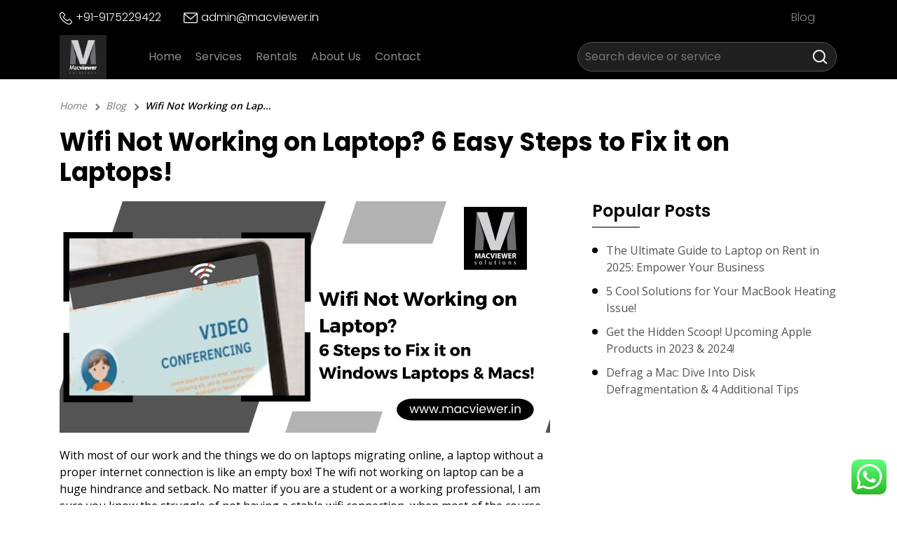

--- FILE ---
content_type: text/html; charset=UTF-8
request_url: https://macviewer.in/wifi-not-working-on-laptop-fix-it-on-laptops/
body_size: 22526
content:
<!doctype html>
<html lang="en-US" prefix="og: https://ogp.me/ns#">

<head>
	<meta charset="UTF-8">
<script>
var gform;gform||(document.addEventListener("gform_main_scripts_loaded",function(){gform.scriptsLoaded=!0}),window.addEventListener("DOMContentLoaded",function(){gform.domLoaded=!0}),gform={domLoaded:!1,scriptsLoaded:!1,initializeOnLoaded:function(o){gform.domLoaded&&gform.scriptsLoaded?o():!gform.domLoaded&&gform.scriptsLoaded?window.addEventListener("DOMContentLoaded",o):document.addEventListener("gform_main_scripts_loaded",o)},hooks:{action:{},filter:{}},addAction:function(o,n,r,t){gform.addHook("action",o,n,r,t)},addFilter:function(o,n,r,t){gform.addHook("filter",o,n,r,t)},doAction:function(o){gform.doHook("action",o,arguments)},applyFilters:function(o){return gform.doHook("filter",o,arguments)},removeAction:function(o,n){gform.removeHook("action",o,n)},removeFilter:function(o,n,r){gform.removeHook("filter",o,n,r)},addHook:function(o,n,r,t,i){null==gform.hooks[o][n]&&(gform.hooks[o][n]=[]);var e=gform.hooks[o][n];null==i&&(i=n+"_"+e.length),gform.hooks[o][n].push({tag:i,callable:r,priority:t=null==t?10:t})},doHook:function(n,o,r){var t;if(r=Array.prototype.slice.call(r,1),null!=gform.hooks[n][o]&&((o=gform.hooks[n][o]).sort(function(o,n){return o.priority-n.priority}),o.forEach(function(o){"function"!=typeof(t=o.callable)&&(t=window[t]),"action"==n?t.apply(null,r):r[0]=t.apply(null,r)})),"filter"==n)return r[0]},removeHook:function(o,n,t,i){var r;null!=gform.hooks[o][n]&&(r=(r=gform.hooks[o][n]).filter(function(o,n,r){return!!(null!=i&&i!=o.tag||null!=t&&t!=o.priority)}),gform.hooks[o][n]=r)}});
</script>

	<meta name="viewport" content="width=device-width, initial-scale=1">
	<link rel="profile" href="https://gmpg.org/xfn/11">

	
<!-- Search Engine Optimization by Rank Math - https://rankmath.com/ -->
<title>Wifi Not Working on Laptop? 6 Easy Steps to Fix it on Laptops!</title>
<meta name="description" content="Here are the steps to fix the wifi not working on laptop. Wifi not connecting to Laptop? Follow these steps to fix it on Windows and Macs! Laptop Wifi Driver"/>
<meta name="robots" content="follow, index, max-snippet:-1, max-video-preview:-1, max-image-preview:large"/>
<link rel="canonical" href="https://macviewer.in/wifi-not-working-on-laptop-fix-it-on-laptops/" />
<meta property="og:locale" content="en_US" />
<meta property="og:type" content="article" />
<meta property="og:title" content="Wifi Not Working on Laptop? 6 Easy Steps to Fix it on Laptops!" />
<meta property="og:description" content="Here are the steps to fix the wifi not working on laptop. Wifi not connecting to Laptop? Follow these steps to fix it on Windows and Macs! Laptop Wifi Driver" />
<meta property="og:url" content="https://macviewer.in/wifi-not-working-on-laptop-fix-it-on-laptops/" />
<meta property="og:site_name" content="Macviewer" />
<meta property="article:publisher" content="https://www.facebook.com/Macviewer-101874298478097" />
<meta property="article:section" content="Laptop" />
<meta property="og:updated_time" content="2023-08-21T12:20:43+05:30" />
<meta property="og:image" content="https://macviewer.in/wp-content/uploads/2022/10/Wifi-Not-Working-on-Laptop-6-Steps-to-Fix-it-on-Windows-Laptops-Macs-5.jpg" />
<meta property="og:image:secure_url" content="https://macviewer.in/wp-content/uploads/2022/10/Wifi-Not-Working-on-Laptop-6-Steps-to-Fix-it-on-Windows-Laptops-Macs-5.jpg" />
<meta property="og:image:width" content="1400" />
<meta property="og:image:height" content="660" />
<meta property="og:image:alt" content="Wifi Not Working on Laptop? 6 Easy Steps to Fix it on Laptops!" />
<meta property="og:image:type" content="image/jpeg" />
<meta property="article:published_time" content="2022-10-31T10:00:26+05:30" />
<meta property="article:modified_time" content="2023-08-21T12:20:43+05:30" />
<meta name="twitter:card" content="summary_large_image" />
<meta name="twitter:title" content="Wifi Not Working on Laptop? 6 Easy Steps to Fix it on Laptops!" />
<meta name="twitter:description" content="Here are the steps to fix the wifi not working on laptop. Wifi not connecting to Laptop? Follow these steps to fix it on Windows and Macs! Laptop Wifi Driver" />
<meta name="twitter:image" content="https://macviewer.in/wp-content/uploads/2022/10/Wifi-Not-Working-on-Laptop-6-Steps-to-Fix-it-on-Windows-Laptops-Macs-5.jpg" />
<meta name="twitter:label1" content="Written by" />
<meta name="twitter:data1" content="Sneha" />
<meta name="twitter:label2" content="Time to read" />
<meta name="twitter:data2" content="6 minutes" />
<script type="application/ld+json" class="rank-math-schema">{"@context":"https://schema.org","@graph":[{"@type":"Place","@id":"https://macviewer.in/#place","geo":{"@type":"GeoCoordinates","latitude":"18.52649798180537","longitude":" 73.8427957153475"},"hasMap":"https://www.google.com/maps/search/?api=1&amp;query=18.52649798180537, 73.8427957153475","address":{"@type":"PostalAddress","streetAddress":"Office No.20, 2nd Floor, Continental Chambers, Next to Sonal Hall, Karve Road, Erandwane","addressLocality":"Pune","addressRegion":"Maharashtra","postalCode":"411004","addressCountry":"India"}},{"@type":"Organization","@id":"https://macviewer.in/#organization","name":"Macviewer","url":"https://macviewer.in","sameAs":["https://www.facebook.com/Macviewer-101874298478097"],"email":"vilas@macviewer.in","address":{"@type":"PostalAddress","streetAddress":"Office No.20, 2nd Floor, Continental Chambers, Next to Sonal Hall, Karve Road, Erandwane","addressLocality":"Pune","addressRegion":"Maharashtra","postalCode":"411004","addressCountry":"India"},"logo":{"@type":"ImageObject","@id":"https://macviewer.in/#logo","url":"http://macviewer.in/wp-content/uploads/2021/12/logo.png","contentUrl":"http://macviewer.in/wp-content/uploads/2021/12/logo.png","caption":"Macviewer","inLanguage":"en-US","width":"85","height":"80"},"contactPoint":[{"@type":"ContactPoint","telephone":"+91-9765921222","contactType":"customer support"}],"location":{"@id":"https://macviewer.in/#place"}},{"@type":"WebSite","@id":"https://macviewer.in/#website","url":"https://macviewer.in","name":"Macviewer","publisher":{"@id":"https://macviewer.in/#organization"},"inLanguage":"en-US"},{"@type":"ImageObject","@id":"https://macviewer.in/wp-content/uploads/2022/10/Wifi-Not-Working-on-Laptop-6-Steps-to-Fix-it-on-Windows-Laptops-Macs-5.jpg","url":"https://macviewer.in/wp-content/uploads/2022/10/Wifi-Not-Working-on-Laptop-6-Steps-to-Fix-it-on-Windows-Laptops-Macs-5.jpg","width":"1400","height":"660","caption":"Wifi Not Working on Laptop? 6 Easy Steps to Fix it on Laptops!","inLanguage":"en-US"},{"@type":"WebPage","@id":"https://macviewer.in/wifi-not-working-on-laptop-fix-it-on-laptops/#webpage","url":"https://macviewer.in/wifi-not-working-on-laptop-fix-it-on-laptops/","name":"Wifi Not Working on Laptop? 6 Easy Steps to Fix it on Laptops!","datePublished":"2022-10-31T10:00:26+05:30","dateModified":"2023-08-21T12:20:43+05:30","isPartOf":{"@id":"https://macviewer.in/#website"},"primaryImageOfPage":{"@id":"https://macviewer.in/wp-content/uploads/2022/10/Wifi-Not-Working-on-Laptop-6-Steps-to-Fix-it-on-Windows-Laptops-Macs-5.jpg"},"inLanguage":"en-US"},{"@type":"Person","@id":"https://macviewer.in/author/sneha/","name":"Sneha","url":"https://macviewer.in/author/sneha/","image":{"@type":"ImageObject","@id":"https://secure.gravatar.com/avatar/b814ca4a3ade574898349095364a4b8e25bf2f5ac4b6b83b0382717546f4999c?s=96&amp;d=mm&amp;r=g","url":"https://secure.gravatar.com/avatar/b814ca4a3ade574898349095364a4b8e25bf2f5ac4b6b83b0382717546f4999c?s=96&amp;d=mm&amp;r=g","caption":"Sneha","inLanguage":"en-US"},"worksFor":{"@id":"https://macviewer.in/#organization"}},{"@type":"BlogPosting","headline":"Wifi Not Working on Laptop? 6 Easy Steps to Fix it on Laptops!","keywords":"Wifi Not Working on Laptop,wifi not connecting to laptop,laptop wifi driver","datePublished":"2022-10-31T10:00:26+05:30","dateModified":"2023-08-21T12:20:43+05:30","articleSection":"Laptop, Laptop tips &amp; tricks, MacBook, Windows","author":{"@id":"https://macviewer.in/author/sneha/","name":"Sneha"},"publisher":{"@id":"https://macviewer.in/#organization"},"description":"Here are the steps to fix the wifi not working on laptop. Wifi not connecting to Laptop? Follow these steps to fix it on Windows and Macs! Laptop Wifi Driver","name":"Wifi Not Working on Laptop? 6 Easy Steps to Fix it on Laptops!","@id":"https://macviewer.in/wifi-not-working-on-laptop-fix-it-on-laptops/#richSnippet","isPartOf":{"@id":"https://macviewer.in/wifi-not-working-on-laptop-fix-it-on-laptops/#webpage"},"image":{"@id":"https://macviewer.in/wp-content/uploads/2022/10/Wifi-Not-Working-on-Laptop-6-Steps-to-Fix-it-on-Windows-Laptops-Macs-5.jpg"},"inLanguage":"en-US","mainEntityOfPage":{"@id":"https://macviewer.in/wifi-not-working-on-laptop-fix-it-on-laptops/#webpage"}}]}</script>
<!-- /Rank Math WordPress SEO plugin -->

<link rel='dns-prefetch' href='//static.addtoany.com' />
<link rel='dns-prefetch' href='//fonts.googleapis.com' />
<link rel='dns-prefetch' href='//www.googletagmanager.com' />
<link rel="alternate" type="application/rss+xml" title="Macviewer &raquo; Feed" href="https://macviewer.in/feed/" />
<link rel="alternate" type="application/rss+xml" title="Macviewer &raquo; Comments Feed" href="https://macviewer.in/comments/feed/" />
<link rel="alternate" type="application/rss+xml" title="Macviewer &raquo; Wifi Not Working on Laptop? 6 Easy Steps to Fix it on Laptops! Comments Feed" href="https://macviewer.in/wifi-not-working-on-laptop-fix-it-on-laptops/feed/" />
<link rel="alternate" title="oEmbed (JSON)" type="application/json+oembed" href="https://macviewer.in/wp-json/oembed/1.0/embed?url=https%3A%2F%2Fmacviewer.in%2Fwifi-not-working-on-laptop-fix-it-on-laptops%2F" />
<link rel="alternate" title="oEmbed (XML)" type="text/xml+oembed" href="https://macviewer.in/wp-json/oembed/1.0/embed?url=https%3A%2F%2Fmacviewer.in%2Fwifi-not-working-on-laptop-fix-it-on-laptops%2F&#038;format=xml" />
<style id='wp-img-auto-sizes-contain-inline-css'>
img:is([sizes=auto i],[sizes^="auto," i]){contain-intrinsic-size:3000px 1500px}
/*# sourceURL=wp-img-auto-sizes-contain-inline-css */
</style>
<link rel='stylesheet' id='ht_ctc_main_css-css' href='https://macviewer.in/wp-content/plugins/click-to-chat-for-whatsapp/new/inc/assets/css/main.css?ver=1763442963' media='all' />
<style id='wp-emoji-styles-inline-css'>

	img.wp-smiley, img.emoji {
		display: inline !important;
		border: none !important;
		box-shadow: none !important;
		height: 1em !important;
		width: 1em !important;
		margin: 0 0.07em !important;
		vertical-align: -0.1em !important;
		background: none !important;
		padding: 0 !important;
	}
/*# sourceURL=wp-emoji-styles-inline-css */
</style>
<link rel='stylesheet' id='wp-block-library-css' href='https://macviewer.in/wp-includes/css/dist/block-library/style.min.css?ver=1764754502' media='all' />
<style id='global-styles-inline-css'>
:root{--wp--preset--aspect-ratio--square: 1;--wp--preset--aspect-ratio--4-3: 4/3;--wp--preset--aspect-ratio--3-4: 3/4;--wp--preset--aspect-ratio--3-2: 3/2;--wp--preset--aspect-ratio--2-3: 2/3;--wp--preset--aspect-ratio--16-9: 16/9;--wp--preset--aspect-ratio--9-16: 9/16;--wp--preset--color--black: #000000;--wp--preset--color--cyan-bluish-gray: #abb8c3;--wp--preset--color--white: #ffffff;--wp--preset--color--pale-pink: #f78da7;--wp--preset--color--vivid-red: #cf2e2e;--wp--preset--color--luminous-vivid-orange: #ff6900;--wp--preset--color--luminous-vivid-amber: #fcb900;--wp--preset--color--light-green-cyan: #7bdcb5;--wp--preset--color--vivid-green-cyan: #00d084;--wp--preset--color--pale-cyan-blue: #8ed1fc;--wp--preset--color--vivid-cyan-blue: #0693e3;--wp--preset--color--vivid-purple: #9b51e0;--wp--preset--gradient--vivid-cyan-blue-to-vivid-purple: linear-gradient(135deg,rgb(6,147,227) 0%,rgb(155,81,224) 100%);--wp--preset--gradient--light-green-cyan-to-vivid-green-cyan: linear-gradient(135deg,rgb(122,220,180) 0%,rgb(0,208,130) 100%);--wp--preset--gradient--luminous-vivid-amber-to-luminous-vivid-orange: linear-gradient(135deg,rgb(252,185,0) 0%,rgb(255,105,0) 100%);--wp--preset--gradient--luminous-vivid-orange-to-vivid-red: linear-gradient(135deg,rgb(255,105,0) 0%,rgb(207,46,46) 100%);--wp--preset--gradient--very-light-gray-to-cyan-bluish-gray: linear-gradient(135deg,rgb(238,238,238) 0%,rgb(169,184,195) 100%);--wp--preset--gradient--cool-to-warm-spectrum: linear-gradient(135deg,rgb(74,234,220) 0%,rgb(151,120,209) 20%,rgb(207,42,186) 40%,rgb(238,44,130) 60%,rgb(251,105,98) 80%,rgb(254,248,76) 100%);--wp--preset--gradient--blush-light-purple: linear-gradient(135deg,rgb(255,206,236) 0%,rgb(152,150,240) 100%);--wp--preset--gradient--blush-bordeaux: linear-gradient(135deg,rgb(254,205,165) 0%,rgb(254,45,45) 50%,rgb(107,0,62) 100%);--wp--preset--gradient--luminous-dusk: linear-gradient(135deg,rgb(255,203,112) 0%,rgb(199,81,192) 50%,rgb(65,88,208) 100%);--wp--preset--gradient--pale-ocean: linear-gradient(135deg,rgb(255,245,203) 0%,rgb(182,227,212) 50%,rgb(51,167,181) 100%);--wp--preset--gradient--electric-grass: linear-gradient(135deg,rgb(202,248,128) 0%,rgb(113,206,126) 100%);--wp--preset--gradient--midnight: linear-gradient(135deg,rgb(2,3,129) 0%,rgb(40,116,252) 100%);--wp--preset--font-size--small: 13px;--wp--preset--font-size--medium: 20px;--wp--preset--font-size--large: 36px;--wp--preset--font-size--x-large: 42px;--wp--preset--spacing--20: 0.44rem;--wp--preset--spacing--30: 0.67rem;--wp--preset--spacing--40: 1rem;--wp--preset--spacing--50: 1.5rem;--wp--preset--spacing--60: 2.25rem;--wp--preset--spacing--70: 3.38rem;--wp--preset--spacing--80: 5.06rem;--wp--preset--shadow--natural: 6px 6px 9px rgba(0, 0, 0, 0.2);--wp--preset--shadow--deep: 12px 12px 50px rgba(0, 0, 0, 0.4);--wp--preset--shadow--sharp: 6px 6px 0px rgba(0, 0, 0, 0.2);--wp--preset--shadow--outlined: 6px 6px 0px -3px rgb(255, 255, 255), 6px 6px rgb(0, 0, 0);--wp--preset--shadow--crisp: 6px 6px 0px rgb(0, 0, 0);}:where(.is-layout-flex){gap: 0.5em;}:where(.is-layout-grid){gap: 0.5em;}body .is-layout-flex{display: flex;}.is-layout-flex{flex-wrap: wrap;align-items: center;}.is-layout-flex > :is(*, div){margin: 0;}body .is-layout-grid{display: grid;}.is-layout-grid > :is(*, div){margin: 0;}:where(.wp-block-columns.is-layout-flex){gap: 2em;}:where(.wp-block-columns.is-layout-grid){gap: 2em;}:where(.wp-block-post-template.is-layout-flex){gap: 1.25em;}:where(.wp-block-post-template.is-layout-grid){gap: 1.25em;}.has-black-color{color: var(--wp--preset--color--black) !important;}.has-cyan-bluish-gray-color{color: var(--wp--preset--color--cyan-bluish-gray) !important;}.has-white-color{color: var(--wp--preset--color--white) !important;}.has-pale-pink-color{color: var(--wp--preset--color--pale-pink) !important;}.has-vivid-red-color{color: var(--wp--preset--color--vivid-red) !important;}.has-luminous-vivid-orange-color{color: var(--wp--preset--color--luminous-vivid-orange) !important;}.has-luminous-vivid-amber-color{color: var(--wp--preset--color--luminous-vivid-amber) !important;}.has-light-green-cyan-color{color: var(--wp--preset--color--light-green-cyan) !important;}.has-vivid-green-cyan-color{color: var(--wp--preset--color--vivid-green-cyan) !important;}.has-pale-cyan-blue-color{color: var(--wp--preset--color--pale-cyan-blue) !important;}.has-vivid-cyan-blue-color{color: var(--wp--preset--color--vivid-cyan-blue) !important;}.has-vivid-purple-color{color: var(--wp--preset--color--vivid-purple) !important;}.has-black-background-color{background-color: var(--wp--preset--color--black) !important;}.has-cyan-bluish-gray-background-color{background-color: var(--wp--preset--color--cyan-bluish-gray) !important;}.has-white-background-color{background-color: var(--wp--preset--color--white) !important;}.has-pale-pink-background-color{background-color: var(--wp--preset--color--pale-pink) !important;}.has-vivid-red-background-color{background-color: var(--wp--preset--color--vivid-red) !important;}.has-luminous-vivid-orange-background-color{background-color: var(--wp--preset--color--luminous-vivid-orange) !important;}.has-luminous-vivid-amber-background-color{background-color: var(--wp--preset--color--luminous-vivid-amber) !important;}.has-light-green-cyan-background-color{background-color: var(--wp--preset--color--light-green-cyan) !important;}.has-vivid-green-cyan-background-color{background-color: var(--wp--preset--color--vivid-green-cyan) !important;}.has-pale-cyan-blue-background-color{background-color: var(--wp--preset--color--pale-cyan-blue) !important;}.has-vivid-cyan-blue-background-color{background-color: var(--wp--preset--color--vivid-cyan-blue) !important;}.has-vivid-purple-background-color{background-color: var(--wp--preset--color--vivid-purple) !important;}.has-black-border-color{border-color: var(--wp--preset--color--black) !important;}.has-cyan-bluish-gray-border-color{border-color: var(--wp--preset--color--cyan-bluish-gray) !important;}.has-white-border-color{border-color: var(--wp--preset--color--white) !important;}.has-pale-pink-border-color{border-color: var(--wp--preset--color--pale-pink) !important;}.has-vivid-red-border-color{border-color: var(--wp--preset--color--vivid-red) !important;}.has-luminous-vivid-orange-border-color{border-color: var(--wp--preset--color--luminous-vivid-orange) !important;}.has-luminous-vivid-amber-border-color{border-color: var(--wp--preset--color--luminous-vivid-amber) !important;}.has-light-green-cyan-border-color{border-color: var(--wp--preset--color--light-green-cyan) !important;}.has-vivid-green-cyan-border-color{border-color: var(--wp--preset--color--vivid-green-cyan) !important;}.has-pale-cyan-blue-border-color{border-color: var(--wp--preset--color--pale-cyan-blue) !important;}.has-vivid-cyan-blue-border-color{border-color: var(--wp--preset--color--vivid-cyan-blue) !important;}.has-vivid-purple-border-color{border-color: var(--wp--preset--color--vivid-purple) !important;}.has-vivid-cyan-blue-to-vivid-purple-gradient-background{background: var(--wp--preset--gradient--vivid-cyan-blue-to-vivid-purple) !important;}.has-light-green-cyan-to-vivid-green-cyan-gradient-background{background: var(--wp--preset--gradient--light-green-cyan-to-vivid-green-cyan) !important;}.has-luminous-vivid-amber-to-luminous-vivid-orange-gradient-background{background: var(--wp--preset--gradient--luminous-vivid-amber-to-luminous-vivid-orange) !important;}.has-luminous-vivid-orange-to-vivid-red-gradient-background{background: var(--wp--preset--gradient--luminous-vivid-orange-to-vivid-red) !important;}.has-very-light-gray-to-cyan-bluish-gray-gradient-background{background: var(--wp--preset--gradient--very-light-gray-to-cyan-bluish-gray) !important;}.has-cool-to-warm-spectrum-gradient-background{background: var(--wp--preset--gradient--cool-to-warm-spectrum) !important;}.has-blush-light-purple-gradient-background{background: var(--wp--preset--gradient--blush-light-purple) !important;}.has-blush-bordeaux-gradient-background{background: var(--wp--preset--gradient--blush-bordeaux) !important;}.has-luminous-dusk-gradient-background{background: var(--wp--preset--gradient--luminous-dusk) !important;}.has-pale-ocean-gradient-background{background: var(--wp--preset--gradient--pale-ocean) !important;}.has-electric-grass-gradient-background{background: var(--wp--preset--gradient--electric-grass) !important;}.has-midnight-gradient-background{background: var(--wp--preset--gradient--midnight) !important;}.has-small-font-size{font-size: var(--wp--preset--font-size--small) !important;}.has-medium-font-size{font-size: var(--wp--preset--font-size--medium) !important;}.has-large-font-size{font-size: var(--wp--preset--font-size--large) !important;}.has-x-large-font-size{font-size: var(--wp--preset--font-size--x-large) !important;}
/*# sourceURL=global-styles-inline-css */
</style>

<style id='classic-theme-styles-inline-css'>
/*! This file is auto-generated */
.wp-block-button__link{color:#fff;background-color:#32373c;border-radius:9999px;box-shadow:none;text-decoration:none;padding:calc(.667em + 2px) calc(1.333em + 2px);font-size:1.125em}.wp-block-file__button{background:#32373c;color:#fff;text-decoration:none}
/*# sourceURL=/wp-includes/css/classic-themes.min.css */
</style>
<link rel='stylesheet' id='my-google-fonts-css' href='//fonts.googleapis.com/css?display=swap&#038;family=Open+Sans%3A400%2C500%2C600%7CPoppins%3A300%2C400%2C500%2C600%2C700&#038;subset=latin%2Clatin-ext&#038;ver=1768992577' media='all' />
<link rel='stylesheet' id='macviwer-style-css' href='https://macviewer.in/wp-content/themes/macviwer/style.css?ver=1660048931' media='all' />
<link rel='stylesheet' id='bootstrapcss-css' href='https://macviewer.in/wp-content/themes/macviwer/assets/bootstrap-4/css/bootstrap.min.css?ver=1612189656' media='all' />
<link rel='stylesheet' id='slick-css-css' href='https://macviewer.in/wp-content/themes/macviwer/assets/slick/slick.css?ver=1612189656' media='all' />
<link rel='stylesheet' id='ddcss-css' href='https://macviewer.in/wp-content/themes/macviwer/assets/css/style.css?ver=1764852025' media='all' />
<link rel='stylesheet' id='addtoany-css' href='https://macviewer.in/wp-content/plugins/add-to-any/addtoany.min.css?ver=1767964798' media='all' />
<script src="https://macviewer.in/wp-content/themes/macviwer/assets/bootstrap-4/js/jquery.min.js?ver=1612189656" id="jquery-js"></script>
<script id="addtoany-core-js-before">
window.a2a_config=window.a2a_config||{};a2a_config.callbacks=[];a2a_config.overlays=[];a2a_config.templates={};

//# sourceURL=addtoany-core-js-before
</script>
<script defer src="https://static.addtoany.com/menu/page.js?ver=1768992577" id="addtoany-core-js"></script>
<script defer src="https://macviewer.in/wp-content/plugins/add-to-any/addtoany.min.js?ver=1767964798" id="addtoany-jquery-js"></script>
<script src="https://macviewer.in/wp-content/plugins/handl-utm-grabber/js/js.cookie.js?ver=1768612832" id="js.cookie-js"></script>
<script id="handl-utm-grabber-js-extra">
var handl_utm = [];
//# sourceURL=handl-utm-grabber-js-extra
</script>
<script src="https://macviewer.in/wp-content/plugins/handl-utm-grabber/js/handl-utm-grabber.js?ver=1768612832" id="handl-utm-grabber-js"></script>
<script src="https://macviewer.in/wp-content/themes/macviwer/assets/slick/slick.min.js?ver=1612189656" id="slick-slider-js"></script>
<script src="https://macviewer.in/wp-content/themes/macviwer/assets/js/custom.js?ver=1660049358" id="customjs-js"></script>
<link rel="https://api.w.org/" href="https://macviewer.in/wp-json/" /><link rel="alternate" title="JSON" type="application/json" href="https://macviewer.in/wp-json/wp/v2/posts/2983" /><link rel='shortlink' href='https://macviewer.in/?p=2983' />
<meta name="generator" content="Site Kit by Google 1.166.0" /><!-- Google Tag Manager -->
<script>(function(w,d,s,l,i){w[l]=w[l]||[];w[l].push({'gtm.start':
new Date().getTime(),event:'gtm.js'});var f=d.getElementsByTagName(s)[0],
j=d.createElement(s),dl=l!='dataLayer'?'&l='+l:'';j.async=true;j.src=
'https://www.googletagmanager.com/gtm.js?id='+i+dl;f.parentNode.insertBefore(j,f);
})(window,document,'script','dataLayer','GTM-K6LKNBB');</script>
<!-- End Google Tag Manager -->
<meta name="ahrefs-site-verification" content="f14e67d279075f205858372004ffb40e4114c38f3f6ceda3448708422f57cca3">
<script type="application/ld+json">
{
  "@context": "https://schema.org",
  "@type": "LocalBusiness",
  "name": "Macviewer",
  "image": "http://macviewer.in/wp-content/uploads/2021/12/logo.png",
  "@id": "",
  "url": "https://macviewer.in/",
  "telephone": "+919322834564",
  "priceRange": "-",
  "address": {
    "@type": "PostalAddress",
    "streetAddress": "Shop No. 2, Upper Ground Floor, Ivory Tower, Lane No. 8 Prabhat Rd, Opposite Hotel President, Erandwane",
    "addressLocality": "Pune",
    "postalCode": "411004",
    "addressCountry": "IN"
  } ,
  "sameAs": [
    "https://www.facebook.com/Macviewer-101874298478097",
    "https://twitter.com/MacviewerVillas",
    "https://www.instagram.com/macviewer/",
    "https://www.linkedin.com/company/macviewer-hq/"
  ] 
}
</script>

<!-- <meta name="google-site-verification" content="ML90WpUFlcGLTJBa6xznQNu3vzlzstgp1Qyc9GGBsd0" /> -->
<!-- Google tag (gtag.js) --><link rel="pingback" href="https://macviewer.in/xmlrpc.php"><style>.recentcomments a{display:inline !important;padding:0 !important;margin:0 !important;}</style>
<!-- Google Tag Manager snippet added by Site Kit -->
<script>
			( function( w, d, s, l, i ) {
				w[l] = w[l] || [];
				w[l].push( {'gtm.start': new Date().getTime(), event: 'gtm.js'} );
				var f = d.getElementsByTagName( s )[0],
					j = d.createElement( s ), dl = l != 'dataLayer' ? '&l=' + l : '';
				j.async = true;
				j.src = 'https://www.googletagmanager.com/gtm.js?id=' + i + dl;
				f.parentNode.insertBefore( j, f );
			} )( window, document, 'script', 'dataLayer', 'GTM-K6LKNBB' );
			
</script>

<!-- End Google Tag Manager snippet added by Site Kit -->
<link rel="icon" href="https://macviewer.in/wp-content/uploads/2021/01/cropped-macviewer-favicon-32x32.png" sizes="32x32" />
<link rel="icon" href="https://macviewer.in/wp-content/uploads/2021/01/cropped-macviewer-favicon-192x192.png" sizes="192x192" />
<link rel="apple-touch-icon" href="https://macviewer.in/wp-content/uploads/2021/01/cropped-macviewer-favicon-180x180.png" />
<meta name="msapplication-TileImage" content="https://macviewer.in/wp-content/uploads/2021/01/cropped-macviewer-favicon-270x270.png" />
<link rel='stylesheet' id='gforms_reset_css-css' href='https://macviewer.in/wp-content/plugins/gravityforms/legacy/css/formreset.min.css?ver=1680597991' media='all' />
<link rel='stylesheet' id='gforms_formsmain_css-css' href='https://macviewer.in/wp-content/plugins/gravityforms/legacy/css/formsmain.min.css?ver=1680597991' media='all' />
<link rel='stylesheet' id='gforms_ready_class_css-css' href='https://macviewer.in/wp-content/plugins/gravityforms/legacy/css/readyclass.min.css?ver=1680597991' media='all' />
<link rel='stylesheet' id='gforms_browsers_css-css' href='https://macviewer.in/wp-content/plugins/gravityforms/legacy/css/browsers.min.css?ver=1680597991' media='all' />
</head>

<body class="wp-singular post-template-default single single-post postid-2983 single-format-standard wp-custom-logo wp-theme-macviwer">
			<!-- Google Tag Manager (noscript) snippet added by Site Kit -->
		<noscript>
			<iframe src="https://www.googletagmanager.com/ns.html?id=GTM-K6LKNBB" height="0" width="0" style="display:none;visibility:hidden"></iframe>
		</noscript>
		<!-- End Google Tag Manager (noscript) snippet added by Site Kit -->
		<!-- Google Tag Manager (noscript) -->
<noscript><iframe src="https://www.googletagmanager.com/ns.html?id=GTM-K6LKNBB"
height="0" width="0" style="display:none;visibility:hidden"></iframe></noscript>
<!-- End Google Tag Manager (noscript) -->	<div id="page" class="site">
		<a class="skip-link screen-reader-text" href="#primary">Skip to content</a>

		<header id="masthead" class="site-header pm-header">
			<div class="top-bar-holder">
				<div class="container">
					<div class="top-bar">
						<div>
							<ul class="first">
								<li><a href="tel:+91-9175229422"><svg xmlns="http://www.w3.org/2000/svg" width="17.882" height="17.963" viewBox="0 0 17.882 17.963"><defs></defs><g transform="translate(-1128.951 -62.95)"><g transform="translate(1129 63)"><g transform="translate(0 0)"><path class="a" d="M15.314,38.054a1.865,1.865,0,0,0-1.352-.62,1.928,1.928,0,0,0-1.369.616l-1.264,1.26c-.1-.056-.208-.108-.308-.16-.144-.072-.28-.14-.4-.212a13.743,13.743,0,0,1-3.293-3,8.108,8.108,0,0,1-1.08-1.7c.328-.3.632-.612.928-.912.112-.112.224-.228.336-.34a1.836,1.836,0,0,0,0-2.769L6.423,29.119c-.124-.124-.252-.252-.372-.38-.24-.248-.492-.5-.752-.744a1.894,1.894,0,0,0-1.34-.588,1.96,1.96,0,0,0-1.36.588L2.59,28,1.229,29.375a2.928,2.928,0,0,0-.868,1.861A7.015,7.015,0,0,0,.873,34.2,17.229,17.229,0,0,0,3.934,39.31a18.83,18.83,0,0,0,6.27,4.91,9.769,9.769,0,0,0,3.521,1.04c.084,0,.172.008.252.008a3.015,3.015,0,0,0,2.309-.992c0-.008.012-.012.016-.02a9.1,9.1,0,0,1,.7-.724c.172-.164.348-.336.52-.516a2,2,0,0,0,.6-1.385,1.923,1.923,0,0,0-.616-1.372Zm1.433,4.214s0,0,0,0c-.156.168-.316.32-.488.488a10.522,10.522,0,0,0-.772.8,1.929,1.929,0,0,1-1.5.636c-.06,0-.124,0-.184,0a8.679,8.679,0,0,1-3.121-.936,17.775,17.775,0,0,1-5.906-4.626,16.245,16.245,0,0,1-2.881-4.8,5.713,5.713,0,0,1-.448-2.5,1.837,1.837,0,0,1,.552-1.188l1.365-1.365a.91.91,0,0,1,.608-.284.856.856,0,0,1,.584.28l.012.012c.244.228.476.464.72.716.124.128.252.256.38.388l1.092,1.092a.764.764,0,0,1,0,1.24c-.116.116-.228.232-.344.344-.336.344-.656.664-1,.976-.008.008-.016.012-.02.02a.816.816,0,0,0-.208.908l.012.036a8.77,8.77,0,0,0,1.292,2.109l0,0a14.687,14.687,0,0,0,3.553,3.233,5.462,5.462,0,0,0,.492.268c.144.072.28.14.4.212.016.008.032.02.048.028a.867.867,0,0,0,.4.1.856.856,0,0,0,.608-.276L13.35,38.81a.905.905,0,0,1,.6-.3.815.815,0,0,1,.576.292l.008.008,2.2,2.2A.791.791,0,0,1,16.747,42.267Z" transform="translate(-0.344 -27.406)"/></g></g></g></svg>+91-9175229422</a></li>
								<li><a href="mailto:admin@macviewer.in"><svg xmlns="http://www.w3.org/2000/svg" width="20.302" height="15.226" viewBox="0 0 20.302 15.226"><defs></defs><g transform="translate(-1128 -28)"><path class="a" d="M18.4,59.882H1.9a1.905,1.905,0,0,0-1.9,1.9V73.2a1.905,1.905,0,0,0,1.9,1.9H18.4a1.905,1.905,0,0,0,1.9-1.9V61.785A1.905,1.905,0,0,0,18.4,59.882Zm0,1.269a.631.631,0,0,1,.243.049l-8.491,7.359L1.66,61.2a.632.632,0,0,1,.243-.049Zm0,12.688H1.9a.635.635,0,0,1-.634-.634V62.541l8.466,7.337a.635.635,0,0,0,.831,0l8.466-7.337V73.2A.635.635,0,0,1,18.4,73.839Z" transform="translate(1128 -31.882)"/></g></svg>admin@macviewer.in</a></li>
							</ul>
						</div>
						<div>
							<ul class="second">
																	<li><a href="/blog">Blog</a></li>
															</ul>
						</div>
					</div>
				</div>
			</div>
			<div class="container">
				<div class="row">
					<div class="col-12 pm-navigation">

						<div class="logo-nav">
							<div class="site-branding">
								<a href="https://macviewer.in/" class="custom-logo-link" rel="home"><img width="85" height="80" src="https://macviewer.in/wp-content/uploads/2021/12/logo.png" class="custom-logo" alt="Macviewer icon" decoding="async" /></a>							</div><!-- .site-branding -->
							<nav id="site-navigation" class="main-navigation">
								<div class="nav-close">
									<a href="https://macviewer.in/" class="custom-logo-link" rel="home"><img width="85" height="80" src="https://macviewer.in/wp-content/uploads/2021/12/logo.png" class="custom-logo" alt="Macviewer icon" decoding="async" /></a>									<button class="nav-close-btn">&times;</button>
								</div>
								<div class="menu-menu-1-container"><ul id="primary-menu" class="menu"><li id="menu-item-45" class="menu-item menu-item-type-post_type menu-item-object-page menu-item-home menu-item-45"><a href="https://macviewer.in/">Home</a></li>
<li id="menu-item-99" class="menu-item menu-item-type-post_type_archive menu-item-object-services menu-item-99"><a href="https://macviewer.in/services/">Services</a></li>
<li id="menu-item-164" class="menu-item menu-item-type-post_type_archive menu-item-object-rental-macbooks menu-item-164"><a href="https://macviewer.in/rental-macbooks/">Rentals</a></li>
<li id="menu-item-86" class="menu-item menu-item-type-post_type menu-item-object-page menu-item-86"><a href="https://macviewer.in/about-us/">About Us</a></li>
<li id="menu-item-62" class="d-lg-none menu-item menu-item-type-post_type menu-item-object-page current_page_parent menu-item-62"><a href="https://macviewer.in/blog/">Blog</a></li>
<li id="menu-item-2176" class="menu-item menu-item-type-post_type menu-item-object-page menu-item-2176"><a href="https://macviewer.in/contact-us/">Contact</a></li>
</ul></div>
							</nav> <!-- #site-navigation -->

						</div>

						<div class="head-search">
							<form role="search" action="">
								<label>
									<input type="search" class="search-field" placeholder="Search device or service" name="s" />
								</label>
								<input type="submit" class="search-submit" value="Search" />
							</form>
							<button class="close-search">×</button>
						</div>
						<div class="mobile-search">
							<button></button>
						</div>

						<div class="menu-btn">
							<button>
								<span></span>
								<span></span>
								<span></span>
							</button>
						</div>

					</div>
				</div>
			</div>
		</header><!-- #masthead -->
<main id="primary" class="site-main">

<div class="container">
<div class="row">
	<div class="col-12">
	<ul class="pm-breadcrumb">
		<li><a href="https://macviewer.in">Home</a></li>
		<li><a href="https://macviewer.in/blog">Blog</a></li>
		<li class="active">Wifi Not Working on Laptop? 6 Easy Steps to Fix it on Laptops!</li>
	</ul>
	</div>
    <div class="col-md-12">
		<h1 class="pm-inner-head">Wifi Not Working on Laptop? 6 Easy Steps to Fix it on Laptops!</h1>
    </div>
    <div class="col-md-8 blog-right">
        
        <div class="pm-single-blog">
            
            <img width="1400" height="660" src="https://macviewer.in/wp-content/uploads/2022/10/Wifi-Not-Working-on-Laptop-6-Steps-to-Fix-it-on-Windows-Laptops-Macs-5.jpg" class="attachment-post-thumbnail size-post-thumbnail wp-post-image" alt="Wifi Not Working on Laptop? 6 Easy Steps to Fix it on Laptops!" decoding="async" fetchpriority="high" srcset="https://macviewer.in/wp-content/uploads/2022/10/Wifi-Not-Working-on-Laptop-6-Steps-to-Fix-it-on-Windows-Laptops-Macs-5.jpg 1400w, https://macviewer.in/wp-content/uploads/2022/10/Wifi-Not-Working-on-Laptop-6-Steps-to-Fix-it-on-Windows-Laptops-Macs-5-300x141.jpg 300w, https://macviewer.in/wp-content/uploads/2022/10/Wifi-Not-Working-on-Laptop-6-Steps-to-Fix-it-on-Windows-Laptops-Macs-5-1024x483.jpg 1024w, https://macviewer.in/wp-content/uploads/2022/10/Wifi-Not-Working-on-Laptop-6-Steps-to-Fix-it-on-Windows-Laptops-Macs-5-768x362.jpg 768w" sizes="(max-width: 1400px) 100vw, 1400px" />            <p>With most of our work and the things we do on laptops migrating online, a laptop without a proper internet connection is like an empty box! The wifi not working on laptop can be a huge hindrance and setback. No matter if you are a student or a working professional, I am sure you know the struggle of not having a stable wifi connection, when most of the course material, projects, and information is all present online!</p>
<p>The wifi not connecting to laptops can be frustrating if the internet stops working completely, or even if it&#8217;s exhibiting a slower speed.</p>
<p>But fear not, as the wifi not connecting to laptops is not a foreign concept, and there are many remedies to fix this issue. Before you start looking at the broader issues, try out these obvious solutions that could have accidentally slipped your mind!</p>
<ul>
<li>Restart your router and laptop.</li>
<li>Try connecting other devices to the wifi, to determine if the problem lies in your laptop or the Wifi Network.</li>
</ul>
<p>Once you determine the source of the problem, you can take the next steps. If other devices are connecting to the network, then there is probably some issue with your laptop or its internet settings. If that happens, you can call up a <a href="https://macviewer.in/" target="_blank" rel="noopener">laptop repair center</a> and ask what to do further!</p>
<p>But if the wifi is not working on Laptop, you will need to troubleshoot it. Here’s how to do so in both a Windows laptop as well as a MacBook!</p>
<h3>Wifi Not Working on Laptop? Try these Methods!</h3>
<p><img decoding="async" class="size-medium wp-image-2985 aligncenter" src="https://macviewer.in/wp-content/uploads/2022/10/Wifi-Not-Working-on-Laptop-6-Steps-to-Fix-it-on-Windows-Laptops-Macs-4-300x214.jpg" alt="wifi not working on laptop" width="300" height="214" srcset="https://macviewer.in/wp-content/uploads/2022/10/Wifi-Not-Working-on-Laptop-6-Steps-to-Fix-it-on-Windows-Laptops-Macs-4-300x214.jpg 300w, https://macviewer.in/wp-content/uploads/2022/10/Wifi-Not-Working-on-Laptop-6-Steps-to-Fix-it-on-Windows-Laptops-Macs-4.jpg 640w" sizes="(max-width: 300px) 100vw, 300px" /></p>
<h2>Windows Laptop Wifi Connection Issue- How to Fix it?</h2>
<h3>1. Try a Different Frequency Band</h3>
<p>If the Wifi not working on laptop, you can try connecting them to different frequency bands. Chances are if you have a dual-band frequency router, you will be shown both the network names separately. If one of them has a slow or zero connection, try switching to the other band!</p>
<h3>2. Run a Network Troubleshoot</h3>
<p>The main function of running a network troubleshooter is that it diagnoses the exact problem, and follows on to fix it! If trying out different bands doesn&#8217;t work, you can try out this method. The wifi not working on laptop can be fixed through this. Here are the steps to run it:</p>
<ul>
<li>In the Start option, go to Settings → Network &amp; Internet Settings. Go to Status.</li>
<li>Select Network troubleshooter under Advanced Network Settings.</li>
<li>Follow the steps that pop up on your screen, and hopefully, your problem will be solved!</li>
</ul>
<h3>3. Restart your Modem &amp; Router</h3>
<p>Sometimes some devices simply need a hard reset for them to reboot and work effectively! This method allows you to troubleshoot the router and modem, the point source of your Wifi. This also refreshes the connection to your main internet service provider.</p>
<p>Here are the steps to restart your modem &amp; router when the wifi is not connecting in laptops:</p>
<ul>
<li>First, take out the cables from the ports and plugs, and completely disconnect your router and modem.</li>
<li>Wait for 30 seconds- 1 minute. Reconnect only your modem to its power source.</li>
<li>Once all the lights on your modem are stable and have stopped blinking, plug in your router.</li>
<li>Give it a few minutes before checking if the Wifi is working again.</li>
</ul>
<p>This method can be used even if you own a mac, as it has nothing to do with the actual laptop!</p>
<h3>4. Try Changing your IP Address</h3>
<p>Another method you can try out is to change the IP Address on your laptop. This may solve the problem of wifi not connecting to laptops. Follow these steps to do so:</p>
<ul>
<li>Press and hold down the Windows Key. At the same time, press R on the keyboard. This will open the Run Command Box.</li>
<li>Type “cmd” in the search box and press Enter.</li>
<li>A black window will pop up. In this, type in ipconfig /release &amp; press the Enter key.</li>
<li>Once the command is finished, type in ipconfig / renew &amp; press the Enter key again.</li>
<li>Once this command is completed as well, try connecting your laptop to the wifi.</li>
</ul>
<h3>5. Reset the Laptop WiFi Driver</h3>
<p>Is the wifi not working on your laptop despite trying out all these methods? The next step would be to try to reset the laptop wifi driver. A laptop wifi driver is software responsible for helping the devices recognize and connect to wifi networks. Here’s how to do so:</p>
<ul>
<li>In the Control Panel, go to All Control Panel and Select System. Or press and hold the Windows Logo key. At the same time, hold the Pause button.</li>
<li>After this, select Device Manager.</li>
<li>In the list of items that show up, double-click on Network Adapters. You will see the laptop Wifi Driver Software. Right-click on this and uninstall it.</li>
<li>Restart your laptop.</li>
<li>Wait for a few minutes once the laptop restarts and check if the problem is solved!</li>
</ul>
<h3>6. Update the Laptop Wifi Driver</h3>
<p>If resetting does not work, the laptop wifi driver likely needs an update. To do so, go to the main site of the manufacturer of your wireless network card. Check which is the latest laptop wifi driver that is compatible with your laptop. Update the same. This can help you reconnect to the Wifi!</p>
<h4>Wifi Not Working on Laptops? Doing This Can Help!</h4>
<p><img decoding="async" class="alignnone size-medium wp-image-2988 aligncenter" src="https://macviewer.in/wp-content/uploads/2022/10/Wifi-Not-Working-on-Laptop-6-Steps-to-Fix-it-on-Windows-Laptops-Macs-3-300x214.jpg" alt=" wifi not connecting to laptop" width="300" height="214" srcset="https://macviewer.in/wp-content/uploads/2022/10/Wifi-Not-Working-on-Laptop-6-Steps-to-Fix-it-on-Windows-Laptops-Macs-3-300x214.jpg 300w, https://macviewer.in/wp-content/uploads/2022/10/Wifi-Not-Working-on-Laptop-6-Steps-to-Fix-it-on-Windows-Laptops-Macs-3.jpg 640w" sizes="(max-width: 300px) 100vw, 300px" /></p>
<h2>MacBook Wifi Connection Issue- How to Fix it?</h2>
<h3>1. Update the macOS and Installed Apps</h3>
<p>Oftentimes the software not being up to date can cause Macs to operate weirdly. An issue that it could cause is the wifi not working due to incompatibility. Make sure your <a href="https://macviewer.in/update-operating-system-on-your-mac-installed-apps/" target="_blank" rel="noopener">operating system and installed apps are constantly up to date</a>. Here is how you can do so automatically!</p>
<h3>2. Recheck VPN and the Security Software</h3>
<p>VPN stands for Virtual Private Network. This and other security software you might have installed on your mac can get in the way of the Wifi connection and block access to the internet. Here are a few software that could be causing the problem of wifi not working on laptop:</p>
<ul>
<li>Any VPN applications</li>
<li>Firewall Apps</li>
<li>Content Blockers</li>
<li>Antivirus Software</li>
<li>Managed Configuration Profiles</li>
<li>Parental Control Apps or Software</li>
</ul>
<h3>3. Run a Diagnostic Tool</h3>
<p>Macs have a built-in diagnostic tool that you could use to determine the problem and fix it when wifi not working on laptop.</p>
<ul>
<li>Click on the Wifi icon on the Menu bar. If you see an option named Wi-Fi Recommendations, your mac has already recognized an issue and has suggested methods to solve it. Click on this option and try out the methods.</li>
<li>Alternatively, hold down the Option key. Simultaneously, click on the Wi-fi icon. Now select Open Wireless Diagnostics. Here you can look at and identify problems in your wireless environment.</li>
</ul>
<h2>Conclusion</h2>
<p>We hope these methods were able to solve the problem of wifi not working on laptops. The wifi not connecting to laptops could also be due to third-party <a href="https://en.wikipedia.org/wiki/Antivirus_software" target="_blank" rel="nofollow noopener">antivirus software.</a> In such cases, you can uninstall the application and try to reconnect to the internet. If nothing works, contact the network provider of your net connection.</p>
<p>You can check out this blog to <a href="https://macviewer.in/how-to-increase-wifi-speed-in-your-laptop/" target="_blank" rel="noopener">find out tips to increase the wifi and internet speed on your laptop</a>! For any other laptop-related issues or problems, you can contact <a href="https://macviewer.in/" target="_blank" rel="noopener">Macviewer</a>, an expert laptop rental, repair &amp; care service!</p>
		<p class="blog-date">
		<span>
			<svg xmlns="http://www.w3.org/2000/svg" width="15.722" height="17.5" viewBox="0 0 15.722 17.5"><defs></defs><g transform="translate(-5.25 -3.75)"><path class="a" d="M20.222,27.881V26.087A3.572,3.572,0,0,0,16.667,22.5H9.556A3.572,3.572,0,0,0,6,26.087v1.794" transform="translate(0 -7.381)"></path><path class="a" d="M19.137,8.087A3.569,3.569,0,1,1,15.569,4.5,3.578,3.578,0,0,1,19.137,8.087Z" transform="translate(-2.457)"></path></g></svg>			Vilas</span>
		<span>
			<svg xmlns="http://www.w3.org/2000/svg" width="18.945" height="19.5" viewBox="0 0 18.945 19.5"><defs></defs><g transform="translate(-3.75 -2.25)"><path class="a" d="M6.438,6H20.006a1.873,1.873,0,0,1,1.938,1.8V20.4a1.873,1.873,0,0,1-1.938,1.8H6.438A1.873,1.873,0,0,1,4.5,20.4V7.8A1.873,1.873,0,0,1,6.438,6Z" transform="translate(0 -1.195)"></path><path class="a" d="M24,3V6.611" transform="translate(-6.901)"></path><path class="a" d="M12,3V6.611" transform="translate(-2.654)"></path><path class="a" d="M4.5,15H21.945" transform="translate(0 -4.8)"></path></g></svg>			October 31, 2022</span>
		<span>
			<svg xmlns="http://www.w3.org/2000/svg" width="19.278" height="17.5" viewBox="0 0 19.278 17.5"><defs></defs><path class="a" d="M20.778,18.722A1.778,1.778,0,0,1,19,20.5H4.778A1.778,1.778,0,0,1,3,18.722V6.278A1.778,1.778,0,0,1,4.778,4.5H9.222L11,7.167h8a1.778,1.778,0,0,1,1.778,1.778Z" transform="translate(-2.25 -3.75)"></path></svg>			<a href="https://macviewer.in/category/laptop/" rel="category tag">Laptop</a>, &nbsp;<a href="https://macviewer.in/category/laptop-tips-tricks/" rel="category tag">Laptop tips &amp; tricks</a>, &nbsp;<a href="https://macviewer.in/category/macbook/" rel="category tag">MacBook</a>, &nbsp;<a href="https://macviewer.in/category/windows/" rel="category tag">Windows</a></span>
		</p>
        </div>
		<div class="blog-social">
		Share the post            &nbsp;&nbsp;&nbsp;&nbsp;<div class="addtoany_shortcode"><div class="a2a_kit a2a_kit_size_32 addtoany_list" data-a2a-url="https://macviewer.in/wifi-not-working-on-laptop-fix-it-on-laptops/" data-a2a-title="Wifi Not Working on Laptop? 6 Easy Steps to Fix it on Laptops!"><a class="a2a_button_facebook" href="https://www.addtoany.com/add_to/facebook?linkurl=https%3A%2F%2Fmacviewer.in%2Fwifi-not-working-on-laptop-fix-it-on-laptops%2F&amp;linkname=Wifi%20Not%20Working%20on%20Laptop%3F%206%20Easy%20Steps%20to%20Fix%20it%20on%20Laptops%21" title="Facebook" rel="nofollow noopener" target="_blank"></a><a class="a2a_button_twitter" href="https://www.addtoany.com/add_to/twitter?linkurl=https%3A%2F%2Fmacviewer.in%2Fwifi-not-working-on-laptop-fix-it-on-laptops%2F&amp;linkname=Wifi%20Not%20Working%20on%20Laptop%3F%206%20Easy%20Steps%20to%20Fix%20it%20on%20Laptops%21" title="Twitter" rel="nofollow noopener" target="_blank"></a><a class="a2a_button_linkedin" href="https://www.addtoany.com/add_to/linkedin?linkurl=https%3A%2F%2Fmacviewer.in%2Fwifi-not-working-on-laptop-fix-it-on-laptops%2F&amp;linkname=Wifi%20Not%20Working%20on%20Laptop%3F%206%20Easy%20Steps%20to%20Fix%20it%20on%20Laptops%21" title="LinkedIn" rel="nofollow noopener" target="_blank"></a></div></div>        </div>
        
        
    </div>

	<div class="col-md-4 pb-4">


                <div class="pm-popular-post">
            <div class="title"><h2>
			Popular Posts	
			</h2></div>
            <ul>
                        <li><a href="https://macviewer.in/the-ultimate-guide-to-have-laptop-on-rent-in-2025/">The Ultimate Guide to Laptop on Rent in 2025: Empower Your Business</a></li>
                        <li><a href="https://macviewer.in/macbook-heating-issues/">5 Cool Solutions for Your MacBook Heating Issue!</a></li>
                        <li><a href="https://macviewer.in/upcoming-apple-products-in-2023-2024/">Get the Hidden Scoop! Upcoming Apple Products in 2023 &#038; 2024!</a></li>
                        <li><a href="https://macviewer.in/defrag-a-mac/">Defrag a Mac: Dive Into Disk Defragmentation &#038; 4 Additional Tips</a></li>
                        </ul>
		</div>
        	</div>
</div>
</div>
</main><!-- #main -->

<!-- The Modal -->
    <div class="modal fade" id="contact_modal">
        <div class="modal-dialog modal-dialog-centered">
            <div class="modal-content">

                <!-- Modal Header -->
                <div class="modal-header">
                    <h4 class="modal-title">Let's get in touch</h4>
                    <button type="button" class="close" data-dismiss="modal">&times;</button>
                </div>

                <!-- Modal body -->
                <div class="modal-body">
                    <div class="pm-contact-form pm-form1">
                        <script type="text/javascript"></script>
                <div class='gf_browser_chrome gform_wrapper gform_legacy_markup_wrapper gform-theme--no-framework' data-form-theme='legacy' data-form-index='0' id='gform_wrapper_1' ><div id='gf_1' class='gform_anchor' tabindex='-1'></div>
                        <div class='gform_heading'>
                            <p class='gform_description'></p>
                        </div><form method='post' enctype='multipart/form-data' target='gform_ajax_frame_1' id='gform_1'  action='/wifi-not-working-on-laptop-fix-it-on-laptops/#gf_1' data-formid='1' >
                        <div class='gform-body gform_body'><ul id='gform_fields_1' class='gform_fields top_label form_sublabel_below description_below'><li id="field_1_1"  class="gfield gfield--type-name gfield_contains_required field_sublabel_hidden_label gfield--no-description field_description_below gfield_visibility_visible"  data-js-reload="field_1_1"><label class='gfield_label gform-field-label gfield_label_before_complex'  >Full name<span class="gfield_required"><span class="gfield_required gfield_required_asterisk">*</span></span></label><div class='ginput_complex ginput_container ginput_container--name no_prefix has_first_name no_middle_name no_last_name no_suffix gf_name_has_1 ginput_container_name gform-grid-row' id='input_1_1'>
                            
                            <span id='input_1_1_3_container' class='name_first gform-grid-col gform-grid-col--size-auto' >
                                                    <input type='text' name='input_1.3' id='input_1_1_3' value=''   aria-required='true'   placeholder='Full name'  />
                                                    <label for='input_1_1_3' class='gform-field-label gform-field-label--type-sub hidden_sub_label screen-reader-text'>First</label>
                                                </span>
                            
                            
                            
                        </div></li><li id="field_1_2"  class="gfield gfield--type-phone pm-g6 gfield_contains_required field_sublabel_below gfield--no-description field_description_below gfield_visibility_visible"  data-js-reload="field_1_2"><label class='gfield_label gform-field-label' for='input_1_2' >Mobile number<span class="gfield_required"><span class="gfield_required gfield_required_asterisk">*</span></span></label><div class='ginput_container ginput_container_phone'><input name='input_2' id='input_1_2' type='text' value='' class='large'  placeholder='Mobile number' aria-required="true" aria-invalid="false"   /></div></li><li id="field_1_3"  class="gfield gfield--type-email pm-g6 gfield_contains_required field_sublabel_below gfield--no-description field_description_below gfield_visibility_visible"  data-js-reload="field_1_3"><label class='gfield_label gform-field-label' for='input_1_3' >Email address<span class="gfield_required"><span class="gfield_required gfield_required_asterisk">*</span></span></label><div class='ginput_container ginput_container_email'>
                            <input name='input_3' id='input_1_3' type='text' value='' class='large'   placeholder='Email address' aria-required="true" aria-invalid="false"  />
                        </div></li><li id="field_1_4"  class="gfield gfield--type-textarea field_sublabel_below gfield--no-description field_description_below gfield_visibility_visible"  data-js-reload="field_1_4"><label class='gfield_label gform-field-label' for='input_1_4' >Message</label><div class='ginput_container ginput_container_textarea'><textarea name='input_4' id='input_1_4' class='textarea small'    placeholder='Message'  aria-invalid="false"   rows='10' cols='50'></textarea></div></li><li id="field_1_6"  class="gfield gfield--type-hidden gform_hidden field_sublabel_below gfield--no-description field_description_below gfield_visibility_visible"  data-js-reload="field_1_6"><div class='ginput_container ginput_container_text'><input name='input_6' id='input_1_6' type='hidden' class='gform_hidden'  aria-invalid="false" value='Wifi Not Working on Laptop? 6 Easy Steps to Fix it on Laptops!' /></div></li><li id="field_1_5"  class="gfield gfield--type-captcha field_sublabel_below gfield--no-description field_description_below hidden_label gfield_visibility_visible"  data-js-reload="field_1_5"><label class='gfield_label gform-field-label' for='input_1_5' >CAPTCHA</label><div id='input_1_5' class='ginput_container ginput_recaptcha' data-sitekey='6Ld7GekqAAAAAFFrVuf99b9C2FHTF7xZrsNA34Em'  data-theme='light' data-tabindex='-1' data-size='invisible' data-badge='bottomleft'></div></li><li id="field_1_7"  class="gfield gfield--type-honeypot gform_validation_container field_sublabel_below gfield--has-description field_description_below gfield_visibility_visible"  data-js-reload="field_1_7"><label class='gfield_label gform-field-label' for='input_1_7' >Phone</label><div class='ginput_container'><input name='input_7' id='input_1_7' type='text' value='' /></div><div class='gfield_description' id='gfield_description_1_7'>This field is for validation purposes and should be left unchanged.</div></li></ul></div>
        <div class='gform_footer top_label'> <input type='submit' id='gform_submit_button_1' class='gform_button button' value='Submit'  onclick='if(window["gf_submitting_1"]){return false;}  window["gf_submitting_1"]=true;  ' onkeypress='if( event.keyCode == 13 ){ if(window["gf_submitting_1"]){return false;} window["gf_submitting_1"]=true;  jQuery("#gform_1").trigger("submit",[true]); }' /> <input type='hidden' name='gform_ajax' value='form_id=1&amp;title=&amp;description=1&amp;tabindex=0' />
            <input type='hidden' class='gform_hidden' name='is_submit_1' value='1' />
            <input type='hidden' class='gform_hidden' name='gform_submit' value='1' />
            
            <input type='hidden' class='gform_hidden' name='gform_unique_id' value='' />
            <input type='hidden' class='gform_hidden' name='state_1' value='WyJbXSIsIjkyOTA2NGRhNTJiYzM0MjJmMGNlMjI0OGRlM2JkZTVhIl0=' />
            <input type='hidden' class='gform_hidden' name='gform_target_page_number_1' id='gform_target_page_number_1' value='0' />
            <input type='hidden' class='gform_hidden' name='gform_source_page_number_1' id='gform_source_page_number_1' value='1' />
            <input type='hidden' name='gform_field_values' value='' />
            
        </div>
                        </form>
                        </div>
		                <iframe style='display:none;width:0px;height:0px;' src='about:blank' name='gform_ajax_frame_1' id='gform_ajax_frame_1' title='This iframe contains the logic required to handle Ajax powered Gravity Forms.'></iframe>
		                <script>
gform.initializeOnLoaded( function() {gformInitSpinner( 1, 'https://macviewer.in/wp-content/plugins/gravityforms/images/spinner.svg', true );jQuery('#gform_ajax_frame_1').on('load',function(){var contents = jQuery(this).contents().find('*').html();var is_postback = contents.indexOf('GF_AJAX_POSTBACK') >= 0;if(!is_postback){return;}var form_content = jQuery(this).contents().find('#gform_wrapper_1');var is_confirmation = jQuery(this).contents().find('#gform_confirmation_wrapper_1').length > 0;var is_redirect = contents.indexOf('gformRedirect(){') >= 0;var is_form = form_content.length > 0 && ! is_redirect && ! is_confirmation;var mt = parseInt(jQuery('html').css('margin-top'), 10) + parseInt(jQuery('body').css('margin-top'), 10) + 100;if(is_form){jQuery('#gform_wrapper_1').html(form_content.html());if(form_content.hasClass('gform_validation_error')){jQuery('#gform_wrapper_1').addClass('gform_validation_error');} else {jQuery('#gform_wrapper_1').removeClass('gform_validation_error');}setTimeout( function() { /* delay the scroll by 50 milliseconds to fix a bug in chrome */ jQuery(document).scrollTop(jQuery('#gform_wrapper_1').offset().top - mt); }, 50 );if(window['gformInitDatepicker']) {gformInitDatepicker();}if(window['gformInitPriceFields']) {gformInitPriceFields();}var current_page = jQuery('#gform_source_page_number_1').val();gformInitSpinner( 1, 'https://macviewer.in/wp-content/plugins/gravityforms/images/spinner.svg', true );jQuery(document).trigger('gform_page_loaded', [1, current_page]);window['gf_submitting_1'] = false;}else if(!is_redirect){var confirmation_content = jQuery(this).contents().find('.GF_AJAX_POSTBACK').html();if(!confirmation_content){confirmation_content = contents;}setTimeout(function(){jQuery('#gform_wrapper_1').replaceWith(confirmation_content);jQuery(document).scrollTop(jQuery('#gf_1').offset().top - mt);jQuery(document).trigger('gform_confirmation_loaded', [1]);window['gf_submitting_1'] = false;wp.a11y.speak(jQuery('#gform_confirmation_message_1').text());}, 50);}else{jQuery('#gform_1').append(contents);if(window['gformRedirect']) {gformRedirect();}}jQuery(document).trigger('gform_post_render', [1, current_page]);} );} );
</script>
                    </div>
                </div>

            </div>
        </div>
    </div>
<!-- The Modal end -->

<div class="container">
    <div class="row">
        <div class="col-12 footer-btn-wrapper d-none">
                            <a href="#" class="pmm-btn1" data-toggle="modal" data-target="#contact_modal">Enquire Now</a>
                    </div>
    </div>
    <div class="top-arrow">
        <a href="javascript:void(0);" title="GO Top"><svg xmlns="http://www.w3.org/2000/svg" width="30" height="30" viewBox="0 0 28.081 19.264"><defs></defs><g transform="translate(1 0.707)"><line class="a" x1="27.052" transform="translate(2.029 8.919)"></line><path class="a" d="M235.216,234.224l-8.925-8.925,8.925-8.925" transform="translate(-225.291 -216.374)"></path></g></svg></a>
    </div>
</div>
<footer id="colophon" class="site-footer pm-footer">
    <div class="container">
        <div class="row">

            <div class="col-md-4">
                <div class="contact-footer">
                    <a href="https://macviewer.in/" class="custom-logo-link" rel="home"><img width="85" height="80" src="https://macviewer.in/wp-content/uploads/2021/12/logo.png" class="custom-logo" alt="Macviewer icon" decoding="async" /></a>                    <div class="h4">Macviewer</div>
                    <p>Macviewer Solutions<br> Shop No. 2, Upper Ground Floor, Ivory Tower, Lane No. 8 Prabhat Rd, Opposite Hotel President, Erandwane, Pune, Maharashtra 411004.</p>
                    <p>+91-9175229422</p>
                    <p>admin@macviewer.in</p>
                </div>
            </div>

            <div class="col-md-8">
                <div class="footer-wrapper">
                    <div class="footer-item">
                        <div class="title">Sitemap</div>
                        <div class="title mobile">Sitemap</div>
                        <div class="menu-menu-1-container"><ul id="primary-menu" class="menu"><li class="menu-item menu-item-type-post_type menu-item-object-page menu-item-home menu-item-45"><a href="https://macviewer.in/">Home</a></li>
<li class="menu-item menu-item-type-post_type_archive menu-item-object-services menu-item-99"><a href="https://macviewer.in/services/">Services</a></li>
<li class="menu-item menu-item-type-post_type_archive menu-item-object-rental-macbooks menu-item-164"><a href="https://macviewer.in/rental-macbooks/">Rentals</a></li>
<li class="menu-item menu-item-type-post_type menu-item-object-page menu-item-86"><a href="https://macviewer.in/about-us/">About Us</a></li>
<li class="d-lg-none menu-item menu-item-type-post_type menu-item-object-page current_page_parent menu-item-62"><a href="https://macviewer.in/blog/">Blog</a></li>
<li class="menu-item menu-item-type-post_type menu-item-object-page menu-item-2176"><a href="https://macviewer.in/contact-us/">Contact</a></li>
</ul></div>                    </div>
                    <div class="footer-item">
                        <div class="title">Services</div>
                        <div class="title mobile">Services</div>
                        <ul>
                                                                <li><a href="https://macviewer.in/services/customized-it-hardware/">Customized IT Hardware</a></li>
                                                                <li><a href="https://macviewer.in/services/best-in-class-tech-support/">Best-In-Class Tech Support</a></li>
                                                                <li><a href="https://macviewer.in/services/annual-maintenance-contract/">Annual Maintenance Contract (AMC)</a></li>
                                                                <li><a href="https://macviewer.in/services/laptop-macbook-hardware-onsite-support/">Laptop/MacBook Hardware Onsite Support</a></li>
                                                                                </ul>
                    </div>
                    <div class="footer-item">
                        <div class="title">Blog</div>
                        <div class="title mobile">Blog</div>
                                                <ul>
                                                                                                <li><a href="https://macviewer.in/the-ultimate-guide-to-have-laptop-on-rent-in-2025/">The Ultimate Guide to Laptop on Rent in 2025: Empower Your Business</a></li>
                                                                    <li><a href="https://macviewer.in/macbook-heating-issues/">5 Cool Solutions for Your MacBook Heating Issue!</a></li>
                                                                    <li><a href="https://macviewer.in/upcoming-apple-products-in-2023-2024/">Get the Hidden Scoop! Upcoming Apple Products in 2023 &#038; 2024!</a></li>
                                                                                                                        <a href="https://macviewer.in/blog/" class="link-vmf">View more</a>
                        </ul>
                    </div>
                    <div class="footer-item mobile">
                        <div class="title mobile">Terms and Conditions</div>
                        <ul>
                                                            <li><a href="/terms-conditions">Terms & Conditions</a></li>
                                                            <li><a href="/privacy-policy">Privacy Policy</a></li>
                                                    </ul>
                    </div>
                </div>
            </div>
        </div>
    </div>
</footer><!-- #colophon -->

<div class="copyright">
    <div class="container">
        <div class="row">

                            <div class="col-12 copyright-wrapper">
                    <ul class="tnc-list">
                                                    <li><a href="/terms-conditions">Terms & Conditions</a></li>
                                                    <li><a href="/privacy-policy">Privacy Policy</a></li>
                                            </ul>
                    <ul class="social">
                                                    <li><a href="https://www.facebook.com/Macviewer-101874298478097" target="_blank" title="link 0"><svg xmlns="http://www.w3.org/2000/svg" width="11.15" height="24" viewBox="0 0 11.15 24"><defs></defs><g transform="translate(0)"><path class="a" d="M335.536,735.443v11.6a.3.3,0,0,0,.3.3h4.309a.3.3,0,0,0,.3-.3V735.253h3.124a.3.3,0,0,0,.3-.277l.3-3.552a.3.3,0,0,0-.3-.328H340.45v-2.521a1.07,1.07,0,0,1,1.07-1.07h2.408a.3.3,0,0,0,.3-.3v-3.553a.3.3,0,0,0-.3-.3h-4.068a4.323,4.323,0,0,0-4.323,4.323V731.1h-2.154a.3.3,0,0,0-.3.3v3.553a.3.3,0,0,0,.3.3h2.154Z" transform="translate(-333.079 -723.348)"/></g></svg></a></li>
                                                    <li><a href="https://www.linkedin.com/company/macviewer-hq/" target="_blank" title="link 1"><svg xmlns="http://www.w3.org/2000/svg" width="22.017" height="21.044" viewBox="0 0 22.017 21.044"><defs></defs><g transform="translate(-1331.98 -6722)"><g transform="translate(1331.98 6722)"><g transform="translate(0.298 7.012)"><path class="a" d="M520.187,740.055v7.526a.343.343,0,0,1-.348.337H515.82a.343.343,0,0,1-.349-.337v-7c0-1.842-.681-3.1-2.388-3.1a2.573,2.573,0,0,0-2.42,1.667,3.028,3.028,0,0,0-.156,1.11v7.321a.343.343,0,0,1-.349.337h-4.018a.341.341,0,0,1-.349-.337c.009-1.864.05-10.907.008-13.032a.341.341,0,0,1,.348-.341h4.011a.342.342,0,0,1,.349.336v1.607c-.009.015-.023.03-.031.044h.031v-.044a4.709,4.709,0,0,1,4.25-2.265c3.1,0,5.429,1.959,5.429,6.169Zm-21.372,7.863h4.019a.343.343,0,0,0,.348-.337V734.544a.342.342,0,0,0-.348-.336h-4.019a.342.342,0,0,0-.348.336v13.038A.343.343,0,0,0,498.816,747.919Z" transform="translate(-498.468 -733.886)"/></g><g transform="translate(0)"><path class="a" d="M502.921,727.382a2.438,2.438,0,1,1-2.438-2.44A2.439,2.439,0,0,1,502.921,727.382Z" transform="translate(-498.045 -724.942)"/></g></g></g></svg></a></li>
                                                    <li><a href="https://twitter.com/MacviewerVillas" target="_blank" title="link 2"><svg xmlns="http://www.w3.org/2000/svg" width="24.282" height="20" viewBox="0 0 24.282 20"><defs>
</defs><g class="a"><g transform="translate(0)"><path class="a" d="M296.224,729.165a9.992,9.992,0,0,1-2.453.7c.4-.066.978-.782,1.211-1.071a4.513,4.513,0,0,0,.817-1.488c.021-.042.037-.1-.005-.128a.14.14,0,0,0-.13.011,12.543,12.543,0,0,1-2.913,1.115.193.193,0,0,1-.2-.054,2.465,2.465,0,0,0-.255-.26,5.135,5.135,0,0,0-1.411-.865,4.915,4.915,0,0,0-2.165-.349,5.178,5.178,0,0,0-2.053.58,5.3,5.3,0,0,0-1.657,1.353,5.093,5.093,0,0,0-.99,1.982,5.375,5.375,0,0,0-.052,2.092c.016.117.006.133-.1.117a15.562,15.562,0,0,1-10.011-5.1c-.117-.133-.18-.133-.276.01a5.077,5.077,0,0,0,.866,6c.2.186.4.371.615.542a5.115,5.115,0,0,1-1.932-.542c-.117-.073-.176-.031-.186.1a3.051,3.051,0,0,0,.032.574,5.133,5.133,0,0,0,3.164,4.092,2.94,2.94,0,0,0,.642.2,5.726,5.726,0,0,1-1.895.059c-.138-.026-.19.042-.138.175a5.331,5.331,0,0,0,3.981,3.334c.181.031.361.031.542.073-.011.017-.022.017-.032.032-.447.682-2,1.189-2.719,1.441a9.737,9.737,0,0,1-4.128.529c-.222-.033-.269-.031-.329,0s-.007.091.064.148c.281.186.568.35.86.51a13.633,13.633,0,0,0,2.76,1.1,14.7,14.7,0,0,0,14.272-3.337c2.924-2.906,3.95-6.913,3.95-10.926,0-.157.185-.244.3-.327a9.612,9.612,0,0,0,1.933-2.02.587.587,0,0,0,.12-.388v-.021C296.315,729.1,296.323,729.121,296.224,729.165Z" transform="translate(-272.033 -726.768)"/><g transform="translate(7.318 19.946)"><path class="c" d="M281.951,754.157Z" transform="translate(-281.951 -754.157)"/></g><g transform="translate(7.046 19.946)"><path class="c" d="M281.813,754.157c-.02,0-.252,0,0,0Z" transform="translate(-281.696 -754.157)"/></g><g transform="translate(8.053 19.948)"><path class="c" d="M283.076,754.172c0-.026.27,0,0,0C283.076,754.159,283.109,754.172,283.076,754.172Z" transform="translate(-283.076 -754.161)"/></g><g transform="translate(16.542 0.019)"><path class="c" d="M294.813,726.809a.056.056,0,0,1-.064,0Z" transform="translate(-294.749 -726.809)"/></g></g></g></svg></a></li>
                                                    <li><a href="https://www.instagram.com/macviewer/" target="_blank" title="link 3"><svg xmlns="http://www.w3.org/2000/svg" width="20.218" height="20.218" viewBox="0 0 20.218 20.218"><defs></defs><path class="a" d="M13.9,0H6.318A6.319,6.319,0,0,0,0,6.318V13.9a6.319,6.319,0,0,0,6.318,6.318H13.9A6.319,6.319,0,0,0,20.218,13.9V6.318A6.319,6.319,0,0,0,13.9,0Zm4.423,13.9A4.428,4.428,0,0,1,13.9,18.323H6.318A4.428,4.428,0,0,1,1.9,13.9V6.318A4.428,4.428,0,0,1,6.318,1.9H13.9a4.428,4.428,0,0,1,4.423,4.423Z"/><g transform="translate(5.055 5.055)"><path class="a" d="M133.055,128a5.055,5.055,0,1,0,5.055,5.055A5.055,5.055,0,0,0,133.055,128Zm0,8.214a3.159,3.159,0,1,1,3.159-3.159A3.163,3.163,0,0,1,133.055,136.214Z" transform="translate(-128 -128)"/></g><g transform="translate(14.869 4.002)"><ellipse class="a" cx="0.674" cy="0.674" rx="0.674" ry="0.674"/></g></svg></a></li>
                                            </ul>
                    <div class="copyright-text">
                        &copy; 2026 Macviewer. <span> All Rights Reserved.</span>
                    </div>
                                            <div class="w-100 mt-4 text-center">
                            <hr class="m-0 p-0">
                            <small class="d-block py-3">Apple, macOS, Mac OS X, iOS, watchOS, tvOS, Xcode, Mac, and the Mac logo are trademarks of Apple Inc., registered in the U.S. and other countries</small>
                        </div>
                                    </div>

            

        </div>
    </div>
</div>


</div><!-- #page -->
<script type="speculationrules">
{"prefetch":[{"source":"document","where":{"and":[{"href_matches":"/*"},{"not":{"href_matches":["/wp-*.php","/wp-admin/*","/wp-content/uploads/*","/wp-content/*","/wp-content/plugins/*","/wp-content/themes/macviwer/*","/*\\?(.+)"]}},{"not":{"selector_matches":"a[rel~=\"nofollow\"]"}},{"not":{"selector_matches":".no-prefetch, .no-prefetch a"}}]},"eagerness":"conservative"}]}
</script>
		<!-- Click to Chat - https://holithemes.com/plugins/click-to-chat/  v4.31 -->
									<div class="ht-ctc ht-ctc-chat ctc-analytics ctc_wp_desktop style-2  ht_ctc_entry_animation ht_ctc_an_entry_corner " id="ht-ctc-chat"  
				style="display: none;  position: fixed; bottom: 15px; right: 15px;"   >
								<div class="ht_ctc_style ht_ctc_chat_style">
				<div  style="display: flex; justify-content: center; align-items: center;  " class="ctc-analytics ctc_s_2">
	<p class="ctc-analytics ctc_cta ctc_cta_stick ht-ctc-cta  ht-ctc-cta-hover " style="padding: 0px 16px; line-height: 1.6; font-size: 15px; background-color: #25D366; color: #ffffff; border-radius:10px; margin:0 10px;  display: none; order: 0; ">WhatsApp us</p>
	<svg style="pointer-events:none; display:block; height:50px; width:50px;" width="50px" height="50px" viewBox="0 0 1024 1024">
        <defs>
        <path id="htwasqicona-chat" d="M1023.941 765.153c0 5.606-.171 17.766-.508 27.159-.824 22.982-2.646 52.639-5.401 66.151-4.141 20.306-10.392 39.472-18.542 55.425-9.643 18.871-21.943 35.775-36.559 50.364-14.584 14.56-31.472 26.812-50.315 36.416-16.036 8.172-35.322 14.426-55.744 18.549-13.378 2.701-42.812 4.488-65.648 5.3-9.402.336-21.564.505-27.15.505l-504.226-.081c-5.607 0-17.765-.172-27.158-.509-22.983-.824-52.639-2.646-66.152-5.4-20.306-4.142-39.473-10.392-55.425-18.542-18.872-9.644-35.775-21.944-50.364-36.56-14.56-14.584-26.812-31.471-36.415-50.314-8.174-16.037-14.428-35.323-18.551-55.744-2.7-13.378-4.487-42.812-5.3-65.649-.334-9.401-.503-21.563-.503-27.148l.08-504.228c0-5.607.171-17.766.508-27.159.825-22.983 2.646-52.639 5.401-66.151 4.141-20.306 10.391-39.473 18.542-55.426C34.154 93.24 46.455 76.336 61.07 61.747c14.584-14.559 31.472-26.812 50.315-36.416 16.037-8.172 35.324-14.426 55.745-18.549 13.377-2.701 42.812-4.488 65.648-5.3 9.402-.335 21.565-.504 27.149-.504l504.227.081c5.608 0 17.766.171 27.159.508 22.983.825 52.638 2.646 66.152 5.401 20.305 4.141 39.472 10.391 55.425 18.542 18.871 9.643 35.774 21.944 50.363 36.559 14.559 14.584 26.812 31.471 36.415 50.315 8.174 16.037 14.428 35.323 18.551 55.744 2.7 13.378 4.486 42.812 5.3 65.649.335 9.402.504 21.564.504 27.15l-.082 504.226z"/>
        </defs>
        <linearGradient id="htwasqiconb-chat" gradientUnits="userSpaceOnUse" x1="512.001" y1=".978" x2="512.001" y2="1025.023">
            <stop offset="0" stop-color="#61fd7d"/>
            <stop offset="1" stop-color="#2bb826"/>
        </linearGradient>
        <use xlink:href="#htwasqicona-chat" overflow="visible" style="fill: url(#htwasqiconb-chat)" fill="url(#htwasqiconb-chat)"/>
        <g>
            <path style="fill: #FFFFFF;" fill="#FFF" d="M783.302 243.246c-69.329-69.387-161.529-107.619-259.763-107.658-202.402 0-367.133 164.668-367.214 367.072-.026 64.699 16.883 127.854 49.017 183.522l-52.096 190.229 194.665-51.047c53.636 29.244 114.022 44.656 175.482 44.682h.151c202.382 0 367.128-164.688 367.21-367.094.039-98.087-38.121-190.319-107.452-259.706zM523.544 808.047h-.125c-54.767-.021-108.483-14.729-155.344-42.529l-11.146-6.612-115.517 30.293 30.834-112.592-7.259-11.544c-30.552-48.579-46.688-104.729-46.664-162.379.066-168.229 136.985-305.096 305.339-305.096 81.521.031 158.154 31.811 215.779 89.482s89.342 134.332 89.312 215.859c-.066 168.243-136.984 305.118-305.209 305.118zm167.415-228.515c-9.177-4.591-54.286-26.782-62.697-29.843-8.41-3.062-14.526-4.592-20.645 4.592-6.115 9.182-23.699 29.843-29.053 35.964-5.352 6.122-10.704 6.888-19.879 2.296-9.176-4.591-38.74-14.277-73.786-45.526-27.275-24.319-45.691-54.359-51.043-63.543-5.352-9.183-.569-14.146 4.024-18.72 4.127-4.109 9.175-10.713 13.763-16.069 4.587-5.355 6.117-9.183 9.175-15.304 3.059-6.122 1.529-11.479-.765-16.07-2.293-4.591-20.644-49.739-28.29-68.104-7.447-17.886-15.013-15.466-20.645-15.747-5.346-.266-11.469-.322-17.585-.322s-16.057 2.295-24.467 11.478-32.113 31.374-32.113 76.521c0 45.147 32.877 88.764 37.465 94.885 4.588 6.122 64.699 98.771 156.741 138.502 21.892 9.45 38.982 15.094 52.308 19.322 21.98 6.979 41.982 5.995 57.793 3.634 17.628-2.633 54.284-22.189 61.932-43.615 7.646-21.427 7.646-39.791 5.352-43.617-2.294-3.826-8.41-6.122-17.585-10.714z"/>
        </g>
        </svg></div>
				</div>
			</div>
							<span class="ht_ctc_chat_data" data-settings="{&quot;number&quot;:&quot;919175229422&quot;,&quot;pre_filled&quot;:&quot;Hi Macviewer&quot;,&quot;dis_m&quot;:&quot;show&quot;,&quot;dis_d&quot;:&quot;show&quot;,&quot;css&quot;:&quot;display: none; cursor: pointer; z-index: 99999999;&quot;,&quot;pos_d&quot;:&quot;position: fixed; bottom: 15px; right: 15px;&quot;,&quot;pos_m&quot;:&quot;position: fixed; bottom: 15px; right: 15px;&quot;,&quot;side_d&quot;:&quot;right&quot;,&quot;side_m&quot;:&quot;right&quot;,&quot;schedule&quot;:&quot;no&quot;,&quot;se&quot;:150,&quot;ani&quot;:&quot;no-animation&quot;,&quot;url_target_d&quot;:&quot;_blank&quot;,&quot;ga&quot;:&quot;yes&quot;,&quot;fb&quot;:&quot;yes&quot;,&quot;webhook_format&quot;:&quot;json&quot;,&quot;g_init&quot;:&quot;default&quot;,&quot;g_an_event_name&quot;:&quot;click to chat&quot;,&quot;pixel_event_name&quot;:&quot;Click to Chat by HoliThemes&quot;}" data-rest="5854dcff72"></span>
				<script id="ht_ctc_app_js-js-extra">
var ht_ctc_chat_var = {"number":"919175229422","pre_filled":"Hi Macviewer","dis_m":"show","dis_d":"show","css":"display: none; cursor: pointer; z-index: 99999999;","pos_d":"position: fixed; bottom: 15px; right: 15px;","pos_m":"position: fixed; bottom: 15px; right: 15px;","side_d":"right","side_m":"right","schedule":"no","se":"150","ani":"no-animation","url_target_d":"_blank","ga":"yes","fb":"yes","webhook_format":"json","g_init":"default","g_an_event_name":"click to chat","pixel_event_name":"Click to Chat by HoliThemes"};
var ht_ctc_variables = {"g_an_event_name":"click to chat","pixel_event_type":"trackCustom","pixel_event_name":"Click to Chat by HoliThemes","g_an_params":["g_an_param_1","g_an_param_2","g_an_param_3"],"g_an_param_1":{"key":"number","value":"{number}"},"g_an_param_2":{"key":"title","value":"{title}"},"g_an_param_3":{"key":"url","value":"{url}"},"pixel_params":["pixel_param_1","pixel_param_2","pixel_param_3","pixel_param_4"],"pixel_param_1":{"key":"Category","value":"Click to Chat for WhatsApp"},"pixel_param_2":{"key":"ID","value":"{number}"},"pixel_param_3":{"key":"Title","value":"{title}"},"pixel_param_4":{"key":"URL","value":"{url}"}};
//# sourceURL=ht_ctc_app_js-js-extra
</script>
<script src="https://macviewer.in/wp-content/plugins/click-to-chat-for-whatsapp/new/inc/assets/js/app.js?ver=1763442963" id="ht_ctc_app_js-js" defer data-wp-strategy="defer"></script>
<script src="https://macviewer.in/wp-content/themes/macviwer/js/navigation.js?ver=1612189656" id="macviwer-navigation-js"></script>
<script src="https://macviewer.in/wp-includes/js/comment-reply.min.js?ver=1738862846" id="comment-reply-js" async data-wp-strategy="async" fetchpriority="low"></script>
<script src="https://macviewer.in/wp-content/themes/macviwer/assets/bootstrap-4/js/bootstrap.min.js?ver=1612189656" id="bootstrapjs-js"></script>
<script src="https://macviewer.in/wp-includes/js/dist/dom-ready.min.js?ver=1706705996" id="wp-dom-ready-js"></script>
<script src="https://macviewer.in/wp-includes/js/dist/hooks.min.js?ver=1764754502" id="wp-hooks-js"></script>
<script src="https://macviewer.in/wp-includes/js/dist/i18n.min.js?ver=1764754502" id="wp-i18n-js"></script>
<script id="wp-i18n-js-after">
wp.i18n.setLocaleData( { 'text direction\u0004ltr': [ 'ltr' ] } );
//# sourceURL=wp-i18n-js-after
</script>
<script src="https://macviewer.in/wp-includes/js/dist/a11y.min.js?ver=1764754502" id="wp-a11y-js"></script>
<script defer='defer' src="https://macviewer.in/wp-content/plugins/gravityforms/js/jquery.json.min.js?ver=1680597991" id="gform_json-js"></script>
<script id="gform_gravityforms-js-extra">
var gform_i18n = {"datepicker":{"days":{"monday":"Mo","tuesday":"Tu","wednesday":"We","thursday":"Th","friday":"Fr","saturday":"Sa","sunday":"Su"},"months":{"january":"January","february":"February","march":"March","april":"April","may":"May","june":"June","july":"July","august":"August","september":"September","october":"October","november":"November","december":"December"},"firstDay":1,"iconText":"Select date"}};
var gf_legacy_multi = [];
var gform_gravityforms = {"strings":{"invalid_file_extension":"This type of file is not allowed. Must be one of the following:","delete_file":"Delete this file","in_progress":"in progress","file_exceeds_limit":"File exceeds size limit","illegal_extension":"This type of file is not allowed.","max_reached":"Maximum number of files reached","unknown_error":"There was a problem while saving the file on the server","currently_uploading":"Please wait for the uploading to complete","cancel":"Cancel","cancel_upload":"Cancel this upload","cancelled":"Cancelled"},"vars":{"images_url":"https://macviewer.in/wp-content/plugins/gravityforms/images"}};
var gf_global = {"gf_currency_config":{"name":"U.S. Dollar","symbol_left":"$","symbol_right":"","symbol_padding":"","thousand_separator":",","decimal_separator":".","decimals":2,"code":"USD"},"base_url":"https://macviewer.in/wp-content/plugins/gravityforms","number_formats":[],"spinnerUrl":"https://macviewer.in/wp-content/plugins/gravityforms/images/spinner.svg","version_hash":"329dfc84bc585ba11d4ed752809a2432","strings":{"newRowAdded":"New row added.","rowRemoved":"Row removed","formSaved":"The form has been saved.  The content contains the link to return and complete the form."}};
//# sourceURL=gform_gravityforms-js-extra
</script>
<script defer='defer' src="https://macviewer.in/wp-content/plugins/gravityforms/js/gravityforms.min.js?ver=1680597991" id="gform_gravityforms-js"></script>
<script defer='defer' src="https://www.google.com/recaptcha/api.js?hl=en&amp;ver=1768992577#038;render=explicit" id="gform_recaptcha-js"></script>
<script defer='defer' src="https://macviewer.in/wp-content/plugins/gravityforms/js/jquery.maskedinput.min.js?ver=1680597991" id="gform_masked_input-js"></script>
<script defer='defer' src="https://macviewer.in/wp-content/plugins/gravityforms/js/placeholders.jquery.min.js?ver=1680597991" id="gform_placeholder-js"></script>
<script defer='defer' src="https://macviewer.in/wp-content/plugins/gravityforms/assets/js/dist/utils.min.js?ver=1680597991" id="gform_gravityforms_utils-js"></script>
<script defer='defer' src="https://macviewer.in/wp-content/plugins/gravityforms/assets/js/dist/vendor-theme.min.js?ver=1680597991" id="gform_gravityforms_theme_vendors-js"></script>
<script id="gform_gravityforms_theme-js-extra">
var gform_theme_config = {"common":{"form":{"honeypot":{"version_hash":"329dfc84bc585ba11d4ed752809a2432"}}},"hmr_dev":"","public_path":"https://macviewer.in/wp-content/plugins/gravityforms/assets/js/dist/"};
//# sourceURL=gform_gravityforms_theme-js-extra
</script>
<script defer='defer' src="https://macviewer.in/wp-content/plugins/gravityforms/assets/js/dist/scripts-theme.min.js?ver=1680597991" id="gform_gravityforms_theme-js"></script>
<script>
gform.initializeOnLoaded( function() { jQuery(document).on('gform_post_render', function(event, formId, currentPage){if(formId == 1) {if(typeof Placeholders != 'undefined'){
                        Placeholders.enable();
                    }jQuery('#input_1_2').mask('9999999999').bind('keypress', function(e){if(e.which == 13){jQuery(this).blur();} } );} } );jQuery(document).bind('gform_post_conditional_logic', function(event, formId, fields, isInit){} ) } );
</script>
<script>
gform.initializeOnLoaded( function() { jQuery(document).trigger('gform_post_render', [1, 1]) } );
</script>
<script type="text/javascript">
    // var $zoho = $zoho || {};
    // $zoho.salesiq = $zoho.salesiq || {
    //     widgetcode: "0d222957d32dbbe1574148fb6914e385a25568a427fcc281c9dc78550561f74fa81d6b547a35c109951d24f6be71d2d0",
    //     values: {},
    //     ready: function() {}
    // };
    // var d = document;
    // s = d.createElement("script");
    // s.type = "text/javascript";
    // s.id = "zsiqscript";
    // s.defer = true;
    // s.src = "https://salesiq.zoho.in/widget";
    // t = d.getElementsByTagName("script")[0];
    // t.parentNode.insertBefore(s, t);
    // d.write("<div id='zsiqwidget'></div>");
</script>
</body>

</html>

--- FILE ---
content_type: text/html; charset=utf-8
request_url: https://www.google.com/recaptcha/api2/anchor?ar=1&k=6Ld7GekqAAAAAFFrVuf99b9C2FHTF7xZrsNA34Em&co=aHR0cHM6Ly9tYWN2aWV3ZXIuaW46NDQz&hl=en&v=PoyoqOPhxBO7pBk68S4YbpHZ&theme=light&size=invisible&badge=bottomleft&anchor-ms=20000&execute-ms=30000&cb=gsmdrgs0tvh4
body_size: 49532
content:
<!DOCTYPE HTML><html dir="ltr" lang="en"><head><meta http-equiv="Content-Type" content="text/html; charset=UTF-8">
<meta http-equiv="X-UA-Compatible" content="IE=edge">
<title>reCAPTCHA</title>
<style type="text/css">
/* cyrillic-ext */
@font-face {
  font-family: 'Roboto';
  font-style: normal;
  font-weight: 400;
  font-stretch: 100%;
  src: url(//fonts.gstatic.com/s/roboto/v48/KFO7CnqEu92Fr1ME7kSn66aGLdTylUAMa3GUBHMdazTgWw.woff2) format('woff2');
  unicode-range: U+0460-052F, U+1C80-1C8A, U+20B4, U+2DE0-2DFF, U+A640-A69F, U+FE2E-FE2F;
}
/* cyrillic */
@font-face {
  font-family: 'Roboto';
  font-style: normal;
  font-weight: 400;
  font-stretch: 100%;
  src: url(//fonts.gstatic.com/s/roboto/v48/KFO7CnqEu92Fr1ME7kSn66aGLdTylUAMa3iUBHMdazTgWw.woff2) format('woff2');
  unicode-range: U+0301, U+0400-045F, U+0490-0491, U+04B0-04B1, U+2116;
}
/* greek-ext */
@font-face {
  font-family: 'Roboto';
  font-style: normal;
  font-weight: 400;
  font-stretch: 100%;
  src: url(//fonts.gstatic.com/s/roboto/v48/KFO7CnqEu92Fr1ME7kSn66aGLdTylUAMa3CUBHMdazTgWw.woff2) format('woff2');
  unicode-range: U+1F00-1FFF;
}
/* greek */
@font-face {
  font-family: 'Roboto';
  font-style: normal;
  font-weight: 400;
  font-stretch: 100%;
  src: url(//fonts.gstatic.com/s/roboto/v48/KFO7CnqEu92Fr1ME7kSn66aGLdTylUAMa3-UBHMdazTgWw.woff2) format('woff2');
  unicode-range: U+0370-0377, U+037A-037F, U+0384-038A, U+038C, U+038E-03A1, U+03A3-03FF;
}
/* math */
@font-face {
  font-family: 'Roboto';
  font-style: normal;
  font-weight: 400;
  font-stretch: 100%;
  src: url(//fonts.gstatic.com/s/roboto/v48/KFO7CnqEu92Fr1ME7kSn66aGLdTylUAMawCUBHMdazTgWw.woff2) format('woff2');
  unicode-range: U+0302-0303, U+0305, U+0307-0308, U+0310, U+0312, U+0315, U+031A, U+0326-0327, U+032C, U+032F-0330, U+0332-0333, U+0338, U+033A, U+0346, U+034D, U+0391-03A1, U+03A3-03A9, U+03B1-03C9, U+03D1, U+03D5-03D6, U+03F0-03F1, U+03F4-03F5, U+2016-2017, U+2034-2038, U+203C, U+2040, U+2043, U+2047, U+2050, U+2057, U+205F, U+2070-2071, U+2074-208E, U+2090-209C, U+20D0-20DC, U+20E1, U+20E5-20EF, U+2100-2112, U+2114-2115, U+2117-2121, U+2123-214F, U+2190, U+2192, U+2194-21AE, U+21B0-21E5, U+21F1-21F2, U+21F4-2211, U+2213-2214, U+2216-22FF, U+2308-230B, U+2310, U+2319, U+231C-2321, U+2336-237A, U+237C, U+2395, U+239B-23B7, U+23D0, U+23DC-23E1, U+2474-2475, U+25AF, U+25B3, U+25B7, U+25BD, U+25C1, U+25CA, U+25CC, U+25FB, U+266D-266F, U+27C0-27FF, U+2900-2AFF, U+2B0E-2B11, U+2B30-2B4C, U+2BFE, U+3030, U+FF5B, U+FF5D, U+1D400-1D7FF, U+1EE00-1EEFF;
}
/* symbols */
@font-face {
  font-family: 'Roboto';
  font-style: normal;
  font-weight: 400;
  font-stretch: 100%;
  src: url(//fonts.gstatic.com/s/roboto/v48/KFO7CnqEu92Fr1ME7kSn66aGLdTylUAMaxKUBHMdazTgWw.woff2) format('woff2');
  unicode-range: U+0001-000C, U+000E-001F, U+007F-009F, U+20DD-20E0, U+20E2-20E4, U+2150-218F, U+2190, U+2192, U+2194-2199, U+21AF, U+21E6-21F0, U+21F3, U+2218-2219, U+2299, U+22C4-22C6, U+2300-243F, U+2440-244A, U+2460-24FF, U+25A0-27BF, U+2800-28FF, U+2921-2922, U+2981, U+29BF, U+29EB, U+2B00-2BFF, U+4DC0-4DFF, U+FFF9-FFFB, U+10140-1018E, U+10190-1019C, U+101A0, U+101D0-101FD, U+102E0-102FB, U+10E60-10E7E, U+1D2C0-1D2D3, U+1D2E0-1D37F, U+1F000-1F0FF, U+1F100-1F1AD, U+1F1E6-1F1FF, U+1F30D-1F30F, U+1F315, U+1F31C, U+1F31E, U+1F320-1F32C, U+1F336, U+1F378, U+1F37D, U+1F382, U+1F393-1F39F, U+1F3A7-1F3A8, U+1F3AC-1F3AF, U+1F3C2, U+1F3C4-1F3C6, U+1F3CA-1F3CE, U+1F3D4-1F3E0, U+1F3ED, U+1F3F1-1F3F3, U+1F3F5-1F3F7, U+1F408, U+1F415, U+1F41F, U+1F426, U+1F43F, U+1F441-1F442, U+1F444, U+1F446-1F449, U+1F44C-1F44E, U+1F453, U+1F46A, U+1F47D, U+1F4A3, U+1F4B0, U+1F4B3, U+1F4B9, U+1F4BB, U+1F4BF, U+1F4C8-1F4CB, U+1F4D6, U+1F4DA, U+1F4DF, U+1F4E3-1F4E6, U+1F4EA-1F4ED, U+1F4F7, U+1F4F9-1F4FB, U+1F4FD-1F4FE, U+1F503, U+1F507-1F50B, U+1F50D, U+1F512-1F513, U+1F53E-1F54A, U+1F54F-1F5FA, U+1F610, U+1F650-1F67F, U+1F687, U+1F68D, U+1F691, U+1F694, U+1F698, U+1F6AD, U+1F6B2, U+1F6B9-1F6BA, U+1F6BC, U+1F6C6-1F6CF, U+1F6D3-1F6D7, U+1F6E0-1F6EA, U+1F6F0-1F6F3, U+1F6F7-1F6FC, U+1F700-1F7FF, U+1F800-1F80B, U+1F810-1F847, U+1F850-1F859, U+1F860-1F887, U+1F890-1F8AD, U+1F8B0-1F8BB, U+1F8C0-1F8C1, U+1F900-1F90B, U+1F93B, U+1F946, U+1F984, U+1F996, U+1F9E9, U+1FA00-1FA6F, U+1FA70-1FA7C, U+1FA80-1FA89, U+1FA8F-1FAC6, U+1FACE-1FADC, U+1FADF-1FAE9, U+1FAF0-1FAF8, U+1FB00-1FBFF;
}
/* vietnamese */
@font-face {
  font-family: 'Roboto';
  font-style: normal;
  font-weight: 400;
  font-stretch: 100%;
  src: url(//fonts.gstatic.com/s/roboto/v48/KFO7CnqEu92Fr1ME7kSn66aGLdTylUAMa3OUBHMdazTgWw.woff2) format('woff2');
  unicode-range: U+0102-0103, U+0110-0111, U+0128-0129, U+0168-0169, U+01A0-01A1, U+01AF-01B0, U+0300-0301, U+0303-0304, U+0308-0309, U+0323, U+0329, U+1EA0-1EF9, U+20AB;
}
/* latin-ext */
@font-face {
  font-family: 'Roboto';
  font-style: normal;
  font-weight: 400;
  font-stretch: 100%;
  src: url(//fonts.gstatic.com/s/roboto/v48/KFO7CnqEu92Fr1ME7kSn66aGLdTylUAMa3KUBHMdazTgWw.woff2) format('woff2');
  unicode-range: U+0100-02BA, U+02BD-02C5, U+02C7-02CC, U+02CE-02D7, U+02DD-02FF, U+0304, U+0308, U+0329, U+1D00-1DBF, U+1E00-1E9F, U+1EF2-1EFF, U+2020, U+20A0-20AB, U+20AD-20C0, U+2113, U+2C60-2C7F, U+A720-A7FF;
}
/* latin */
@font-face {
  font-family: 'Roboto';
  font-style: normal;
  font-weight: 400;
  font-stretch: 100%;
  src: url(//fonts.gstatic.com/s/roboto/v48/KFO7CnqEu92Fr1ME7kSn66aGLdTylUAMa3yUBHMdazQ.woff2) format('woff2');
  unicode-range: U+0000-00FF, U+0131, U+0152-0153, U+02BB-02BC, U+02C6, U+02DA, U+02DC, U+0304, U+0308, U+0329, U+2000-206F, U+20AC, U+2122, U+2191, U+2193, U+2212, U+2215, U+FEFF, U+FFFD;
}
/* cyrillic-ext */
@font-face {
  font-family: 'Roboto';
  font-style: normal;
  font-weight: 500;
  font-stretch: 100%;
  src: url(//fonts.gstatic.com/s/roboto/v48/KFO7CnqEu92Fr1ME7kSn66aGLdTylUAMa3GUBHMdazTgWw.woff2) format('woff2');
  unicode-range: U+0460-052F, U+1C80-1C8A, U+20B4, U+2DE0-2DFF, U+A640-A69F, U+FE2E-FE2F;
}
/* cyrillic */
@font-face {
  font-family: 'Roboto';
  font-style: normal;
  font-weight: 500;
  font-stretch: 100%;
  src: url(//fonts.gstatic.com/s/roboto/v48/KFO7CnqEu92Fr1ME7kSn66aGLdTylUAMa3iUBHMdazTgWw.woff2) format('woff2');
  unicode-range: U+0301, U+0400-045F, U+0490-0491, U+04B0-04B1, U+2116;
}
/* greek-ext */
@font-face {
  font-family: 'Roboto';
  font-style: normal;
  font-weight: 500;
  font-stretch: 100%;
  src: url(//fonts.gstatic.com/s/roboto/v48/KFO7CnqEu92Fr1ME7kSn66aGLdTylUAMa3CUBHMdazTgWw.woff2) format('woff2');
  unicode-range: U+1F00-1FFF;
}
/* greek */
@font-face {
  font-family: 'Roboto';
  font-style: normal;
  font-weight: 500;
  font-stretch: 100%;
  src: url(//fonts.gstatic.com/s/roboto/v48/KFO7CnqEu92Fr1ME7kSn66aGLdTylUAMa3-UBHMdazTgWw.woff2) format('woff2');
  unicode-range: U+0370-0377, U+037A-037F, U+0384-038A, U+038C, U+038E-03A1, U+03A3-03FF;
}
/* math */
@font-face {
  font-family: 'Roboto';
  font-style: normal;
  font-weight: 500;
  font-stretch: 100%;
  src: url(//fonts.gstatic.com/s/roboto/v48/KFO7CnqEu92Fr1ME7kSn66aGLdTylUAMawCUBHMdazTgWw.woff2) format('woff2');
  unicode-range: U+0302-0303, U+0305, U+0307-0308, U+0310, U+0312, U+0315, U+031A, U+0326-0327, U+032C, U+032F-0330, U+0332-0333, U+0338, U+033A, U+0346, U+034D, U+0391-03A1, U+03A3-03A9, U+03B1-03C9, U+03D1, U+03D5-03D6, U+03F0-03F1, U+03F4-03F5, U+2016-2017, U+2034-2038, U+203C, U+2040, U+2043, U+2047, U+2050, U+2057, U+205F, U+2070-2071, U+2074-208E, U+2090-209C, U+20D0-20DC, U+20E1, U+20E5-20EF, U+2100-2112, U+2114-2115, U+2117-2121, U+2123-214F, U+2190, U+2192, U+2194-21AE, U+21B0-21E5, U+21F1-21F2, U+21F4-2211, U+2213-2214, U+2216-22FF, U+2308-230B, U+2310, U+2319, U+231C-2321, U+2336-237A, U+237C, U+2395, U+239B-23B7, U+23D0, U+23DC-23E1, U+2474-2475, U+25AF, U+25B3, U+25B7, U+25BD, U+25C1, U+25CA, U+25CC, U+25FB, U+266D-266F, U+27C0-27FF, U+2900-2AFF, U+2B0E-2B11, U+2B30-2B4C, U+2BFE, U+3030, U+FF5B, U+FF5D, U+1D400-1D7FF, U+1EE00-1EEFF;
}
/* symbols */
@font-face {
  font-family: 'Roboto';
  font-style: normal;
  font-weight: 500;
  font-stretch: 100%;
  src: url(//fonts.gstatic.com/s/roboto/v48/KFO7CnqEu92Fr1ME7kSn66aGLdTylUAMaxKUBHMdazTgWw.woff2) format('woff2');
  unicode-range: U+0001-000C, U+000E-001F, U+007F-009F, U+20DD-20E0, U+20E2-20E4, U+2150-218F, U+2190, U+2192, U+2194-2199, U+21AF, U+21E6-21F0, U+21F3, U+2218-2219, U+2299, U+22C4-22C6, U+2300-243F, U+2440-244A, U+2460-24FF, U+25A0-27BF, U+2800-28FF, U+2921-2922, U+2981, U+29BF, U+29EB, U+2B00-2BFF, U+4DC0-4DFF, U+FFF9-FFFB, U+10140-1018E, U+10190-1019C, U+101A0, U+101D0-101FD, U+102E0-102FB, U+10E60-10E7E, U+1D2C0-1D2D3, U+1D2E0-1D37F, U+1F000-1F0FF, U+1F100-1F1AD, U+1F1E6-1F1FF, U+1F30D-1F30F, U+1F315, U+1F31C, U+1F31E, U+1F320-1F32C, U+1F336, U+1F378, U+1F37D, U+1F382, U+1F393-1F39F, U+1F3A7-1F3A8, U+1F3AC-1F3AF, U+1F3C2, U+1F3C4-1F3C6, U+1F3CA-1F3CE, U+1F3D4-1F3E0, U+1F3ED, U+1F3F1-1F3F3, U+1F3F5-1F3F7, U+1F408, U+1F415, U+1F41F, U+1F426, U+1F43F, U+1F441-1F442, U+1F444, U+1F446-1F449, U+1F44C-1F44E, U+1F453, U+1F46A, U+1F47D, U+1F4A3, U+1F4B0, U+1F4B3, U+1F4B9, U+1F4BB, U+1F4BF, U+1F4C8-1F4CB, U+1F4D6, U+1F4DA, U+1F4DF, U+1F4E3-1F4E6, U+1F4EA-1F4ED, U+1F4F7, U+1F4F9-1F4FB, U+1F4FD-1F4FE, U+1F503, U+1F507-1F50B, U+1F50D, U+1F512-1F513, U+1F53E-1F54A, U+1F54F-1F5FA, U+1F610, U+1F650-1F67F, U+1F687, U+1F68D, U+1F691, U+1F694, U+1F698, U+1F6AD, U+1F6B2, U+1F6B9-1F6BA, U+1F6BC, U+1F6C6-1F6CF, U+1F6D3-1F6D7, U+1F6E0-1F6EA, U+1F6F0-1F6F3, U+1F6F7-1F6FC, U+1F700-1F7FF, U+1F800-1F80B, U+1F810-1F847, U+1F850-1F859, U+1F860-1F887, U+1F890-1F8AD, U+1F8B0-1F8BB, U+1F8C0-1F8C1, U+1F900-1F90B, U+1F93B, U+1F946, U+1F984, U+1F996, U+1F9E9, U+1FA00-1FA6F, U+1FA70-1FA7C, U+1FA80-1FA89, U+1FA8F-1FAC6, U+1FACE-1FADC, U+1FADF-1FAE9, U+1FAF0-1FAF8, U+1FB00-1FBFF;
}
/* vietnamese */
@font-face {
  font-family: 'Roboto';
  font-style: normal;
  font-weight: 500;
  font-stretch: 100%;
  src: url(//fonts.gstatic.com/s/roboto/v48/KFO7CnqEu92Fr1ME7kSn66aGLdTylUAMa3OUBHMdazTgWw.woff2) format('woff2');
  unicode-range: U+0102-0103, U+0110-0111, U+0128-0129, U+0168-0169, U+01A0-01A1, U+01AF-01B0, U+0300-0301, U+0303-0304, U+0308-0309, U+0323, U+0329, U+1EA0-1EF9, U+20AB;
}
/* latin-ext */
@font-face {
  font-family: 'Roboto';
  font-style: normal;
  font-weight: 500;
  font-stretch: 100%;
  src: url(//fonts.gstatic.com/s/roboto/v48/KFO7CnqEu92Fr1ME7kSn66aGLdTylUAMa3KUBHMdazTgWw.woff2) format('woff2');
  unicode-range: U+0100-02BA, U+02BD-02C5, U+02C7-02CC, U+02CE-02D7, U+02DD-02FF, U+0304, U+0308, U+0329, U+1D00-1DBF, U+1E00-1E9F, U+1EF2-1EFF, U+2020, U+20A0-20AB, U+20AD-20C0, U+2113, U+2C60-2C7F, U+A720-A7FF;
}
/* latin */
@font-face {
  font-family: 'Roboto';
  font-style: normal;
  font-weight: 500;
  font-stretch: 100%;
  src: url(//fonts.gstatic.com/s/roboto/v48/KFO7CnqEu92Fr1ME7kSn66aGLdTylUAMa3yUBHMdazQ.woff2) format('woff2');
  unicode-range: U+0000-00FF, U+0131, U+0152-0153, U+02BB-02BC, U+02C6, U+02DA, U+02DC, U+0304, U+0308, U+0329, U+2000-206F, U+20AC, U+2122, U+2191, U+2193, U+2212, U+2215, U+FEFF, U+FFFD;
}
/* cyrillic-ext */
@font-face {
  font-family: 'Roboto';
  font-style: normal;
  font-weight: 900;
  font-stretch: 100%;
  src: url(//fonts.gstatic.com/s/roboto/v48/KFO7CnqEu92Fr1ME7kSn66aGLdTylUAMa3GUBHMdazTgWw.woff2) format('woff2');
  unicode-range: U+0460-052F, U+1C80-1C8A, U+20B4, U+2DE0-2DFF, U+A640-A69F, U+FE2E-FE2F;
}
/* cyrillic */
@font-face {
  font-family: 'Roboto';
  font-style: normal;
  font-weight: 900;
  font-stretch: 100%;
  src: url(//fonts.gstatic.com/s/roboto/v48/KFO7CnqEu92Fr1ME7kSn66aGLdTylUAMa3iUBHMdazTgWw.woff2) format('woff2');
  unicode-range: U+0301, U+0400-045F, U+0490-0491, U+04B0-04B1, U+2116;
}
/* greek-ext */
@font-face {
  font-family: 'Roboto';
  font-style: normal;
  font-weight: 900;
  font-stretch: 100%;
  src: url(//fonts.gstatic.com/s/roboto/v48/KFO7CnqEu92Fr1ME7kSn66aGLdTylUAMa3CUBHMdazTgWw.woff2) format('woff2');
  unicode-range: U+1F00-1FFF;
}
/* greek */
@font-face {
  font-family: 'Roboto';
  font-style: normal;
  font-weight: 900;
  font-stretch: 100%;
  src: url(//fonts.gstatic.com/s/roboto/v48/KFO7CnqEu92Fr1ME7kSn66aGLdTylUAMa3-UBHMdazTgWw.woff2) format('woff2');
  unicode-range: U+0370-0377, U+037A-037F, U+0384-038A, U+038C, U+038E-03A1, U+03A3-03FF;
}
/* math */
@font-face {
  font-family: 'Roboto';
  font-style: normal;
  font-weight: 900;
  font-stretch: 100%;
  src: url(//fonts.gstatic.com/s/roboto/v48/KFO7CnqEu92Fr1ME7kSn66aGLdTylUAMawCUBHMdazTgWw.woff2) format('woff2');
  unicode-range: U+0302-0303, U+0305, U+0307-0308, U+0310, U+0312, U+0315, U+031A, U+0326-0327, U+032C, U+032F-0330, U+0332-0333, U+0338, U+033A, U+0346, U+034D, U+0391-03A1, U+03A3-03A9, U+03B1-03C9, U+03D1, U+03D5-03D6, U+03F0-03F1, U+03F4-03F5, U+2016-2017, U+2034-2038, U+203C, U+2040, U+2043, U+2047, U+2050, U+2057, U+205F, U+2070-2071, U+2074-208E, U+2090-209C, U+20D0-20DC, U+20E1, U+20E5-20EF, U+2100-2112, U+2114-2115, U+2117-2121, U+2123-214F, U+2190, U+2192, U+2194-21AE, U+21B0-21E5, U+21F1-21F2, U+21F4-2211, U+2213-2214, U+2216-22FF, U+2308-230B, U+2310, U+2319, U+231C-2321, U+2336-237A, U+237C, U+2395, U+239B-23B7, U+23D0, U+23DC-23E1, U+2474-2475, U+25AF, U+25B3, U+25B7, U+25BD, U+25C1, U+25CA, U+25CC, U+25FB, U+266D-266F, U+27C0-27FF, U+2900-2AFF, U+2B0E-2B11, U+2B30-2B4C, U+2BFE, U+3030, U+FF5B, U+FF5D, U+1D400-1D7FF, U+1EE00-1EEFF;
}
/* symbols */
@font-face {
  font-family: 'Roboto';
  font-style: normal;
  font-weight: 900;
  font-stretch: 100%;
  src: url(//fonts.gstatic.com/s/roboto/v48/KFO7CnqEu92Fr1ME7kSn66aGLdTylUAMaxKUBHMdazTgWw.woff2) format('woff2');
  unicode-range: U+0001-000C, U+000E-001F, U+007F-009F, U+20DD-20E0, U+20E2-20E4, U+2150-218F, U+2190, U+2192, U+2194-2199, U+21AF, U+21E6-21F0, U+21F3, U+2218-2219, U+2299, U+22C4-22C6, U+2300-243F, U+2440-244A, U+2460-24FF, U+25A0-27BF, U+2800-28FF, U+2921-2922, U+2981, U+29BF, U+29EB, U+2B00-2BFF, U+4DC0-4DFF, U+FFF9-FFFB, U+10140-1018E, U+10190-1019C, U+101A0, U+101D0-101FD, U+102E0-102FB, U+10E60-10E7E, U+1D2C0-1D2D3, U+1D2E0-1D37F, U+1F000-1F0FF, U+1F100-1F1AD, U+1F1E6-1F1FF, U+1F30D-1F30F, U+1F315, U+1F31C, U+1F31E, U+1F320-1F32C, U+1F336, U+1F378, U+1F37D, U+1F382, U+1F393-1F39F, U+1F3A7-1F3A8, U+1F3AC-1F3AF, U+1F3C2, U+1F3C4-1F3C6, U+1F3CA-1F3CE, U+1F3D4-1F3E0, U+1F3ED, U+1F3F1-1F3F3, U+1F3F5-1F3F7, U+1F408, U+1F415, U+1F41F, U+1F426, U+1F43F, U+1F441-1F442, U+1F444, U+1F446-1F449, U+1F44C-1F44E, U+1F453, U+1F46A, U+1F47D, U+1F4A3, U+1F4B0, U+1F4B3, U+1F4B9, U+1F4BB, U+1F4BF, U+1F4C8-1F4CB, U+1F4D6, U+1F4DA, U+1F4DF, U+1F4E3-1F4E6, U+1F4EA-1F4ED, U+1F4F7, U+1F4F9-1F4FB, U+1F4FD-1F4FE, U+1F503, U+1F507-1F50B, U+1F50D, U+1F512-1F513, U+1F53E-1F54A, U+1F54F-1F5FA, U+1F610, U+1F650-1F67F, U+1F687, U+1F68D, U+1F691, U+1F694, U+1F698, U+1F6AD, U+1F6B2, U+1F6B9-1F6BA, U+1F6BC, U+1F6C6-1F6CF, U+1F6D3-1F6D7, U+1F6E0-1F6EA, U+1F6F0-1F6F3, U+1F6F7-1F6FC, U+1F700-1F7FF, U+1F800-1F80B, U+1F810-1F847, U+1F850-1F859, U+1F860-1F887, U+1F890-1F8AD, U+1F8B0-1F8BB, U+1F8C0-1F8C1, U+1F900-1F90B, U+1F93B, U+1F946, U+1F984, U+1F996, U+1F9E9, U+1FA00-1FA6F, U+1FA70-1FA7C, U+1FA80-1FA89, U+1FA8F-1FAC6, U+1FACE-1FADC, U+1FADF-1FAE9, U+1FAF0-1FAF8, U+1FB00-1FBFF;
}
/* vietnamese */
@font-face {
  font-family: 'Roboto';
  font-style: normal;
  font-weight: 900;
  font-stretch: 100%;
  src: url(//fonts.gstatic.com/s/roboto/v48/KFO7CnqEu92Fr1ME7kSn66aGLdTylUAMa3OUBHMdazTgWw.woff2) format('woff2');
  unicode-range: U+0102-0103, U+0110-0111, U+0128-0129, U+0168-0169, U+01A0-01A1, U+01AF-01B0, U+0300-0301, U+0303-0304, U+0308-0309, U+0323, U+0329, U+1EA0-1EF9, U+20AB;
}
/* latin-ext */
@font-face {
  font-family: 'Roboto';
  font-style: normal;
  font-weight: 900;
  font-stretch: 100%;
  src: url(//fonts.gstatic.com/s/roboto/v48/KFO7CnqEu92Fr1ME7kSn66aGLdTylUAMa3KUBHMdazTgWw.woff2) format('woff2');
  unicode-range: U+0100-02BA, U+02BD-02C5, U+02C7-02CC, U+02CE-02D7, U+02DD-02FF, U+0304, U+0308, U+0329, U+1D00-1DBF, U+1E00-1E9F, U+1EF2-1EFF, U+2020, U+20A0-20AB, U+20AD-20C0, U+2113, U+2C60-2C7F, U+A720-A7FF;
}
/* latin */
@font-face {
  font-family: 'Roboto';
  font-style: normal;
  font-weight: 900;
  font-stretch: 100%;
  src: url(//fonts.gstatic.com/s/roboto/v48/KFO7CnqEu92Fr1ME7kSn66aGLdTylUAMa3yUBHMdazQ.woff2) format('woff2');
  unicode-range: U+0000-00FF, U+0131, U+0152-0153, U+02BB-02BC, U+02C6, U+02DA, U+02DC, U+0304, U+0308, U+0329, U+2000-206F, U+20AC, U+2122, U+2191, U+2193, U+2212, U+2215, U+FEFF, U+FFFD;
}

</style>
<link rel="stylesheet" type="text/css" href="https://www.gstatic.com/recaptcha/releases/PoyoqOPhxBO7pBk68S4YbpHZ/styles__ltr.css">
<script nonce="P5V4rkJKUeF7zL--1PRZmQ" type="text/javascript">window['__recaptcha_api'] = 'https://www.google.com/recaptcha/api2/';</script>
<script type="text/javascript" src="https://www.gstatic.com/recaptcha/releases/PoyoqOPhxBO7pBk68S4YbpHZ/recaptcha__en.js" nonce="P5V4rkJKUeF7zL--1PRZmQ">
      
    </script></head>
<body><div id="rc-anchor-alert" class="rc-anchor-alert"></div>
<input type="hidden" id="recaptcha-token" value="[base64]">
<script type="text/javascript" nonce="P5V4rkJKUeF7zL--1PRZmQ">
      recaptcha.anchor.Main.init("[\x22ainput\x22,[\x22bgdata\x22,\x22\x22,\[base64]/[base64]/[base64]/[base64]/[base64]/UltsKytdPUU6KEU8MjA0OD9SW2wrK109RT4+NnwxOTI6KChFJjY0NTEyKT09NTUyOTYmJk0rMTxjLmxlbmd0aCYmKGMuY2hhckNvZGVBdChNKzEpJjY0NTEyKT09NTYzMjA/[base64]/[base64]/[base64]/[base64]/[base64]/[base64]/[base64]\x22,\[base64]\\u003d\x22,\x22I2BeHsOKMFHCkMKGwpLCvcO0acKVwo7DhU3DpMKWwqPDkXNmw4rCvcKlIsOeO8OYRHRUBsK3YwxbNijChmttw6BgCxlwMMOsw5/Dj3/Dn0TDmMOpFsOWaMOcwrnCpMK9wrrCnjcAw75+w60lckMMwrbDmcK1J0YMfsONwopUX8K3woPCni7DhsKmGMKnaMKyWsK/ScKVw6xzwqJdw60rw74KwroFaTHDiyPCk35/w749w548Ij/CmsKjwozCvsOyKGrDuQvDscKRwqjCug1bw6rDicKBNcKNSMOlwrLDtWN8wrPCuAfDjsO2woTCncKoIMKiMj0Bw4DClHZ8wpgZwpBYK2J/WGPDgMOMwqpRRxJFw7/CqDfDhCDDgRooLkVnIxABwr1qw5fCusOZwpPCj8K7QMORw4cVwoIBwqERwqDDtsOZwpzDtsKvLsKZBR8lX0p+T8OUw7p7w6MiwoEOwqDCgzMafFJpecKbD8KnVEzCjMO8VH50wrXCr8OXwqLCr1XDhWfCicOVwovCtMK4w40vwp3DrsOqw4rCvjx4KMKewpvDmcK/w5ITXMOpw5PCpsOOwpAtKcOzAizCk2siwqzChsOPPEvDhglGw6xTejpMV3bClMOUfS0Tw4dOwrc4YA1TekUIw5bDsMKMwrdLwpYpIVEfccKdGAh8EcK9woPCgcKBbMOoccO/w5TCpMKlAcOvAsKuw7UVwqowwqXClsK3w6oYwrp6w5DDqMKnM8KPZ8K1RzjDrcKpw7AhLFvCssOALWPDvzbDjWzCuXw8cS/CpzvDk3ddFXJpR8O6esObw4JLOXXCqw1CF8KyTjhEwqs8w4LDqsKoEsKUwqzCosKMw61iw6hjK8KCJ1nDmcOcQcOHw4rDnxnCrsOrwqMyNcOhCjrCq8OFPmhDOcOyw6rCpxLDncOUEno8wpfDmELCq8OYwprDpcOrcTTDicKzwrDCm1/[base64]/VENfH8KJw6I4MlTDrcKvwoo/[base64]/CpcO8b8Kdw4DCphYSXgfCkn/CnEnCs8Ktwqliwo8ewqk/[base64]/wr/CsxowShp/worCvcO4wpEmw6gCwrjCoDFyw6fDu8OAwp46S1zDoMKWD3UoK3DDrcK0w7ARwr15M8KbWE7CumAAHMKNw4zDmVRDEkMQw6bCtRNnwoA3wojChW7DmVthIMKlVUfChMKwwrY0PyLDuCbCnG5LwrjDtcKxWcOMw5xbwr/Cg8KlI3NzO8Ovw6jDqcKFRcONNAjDn3JmM8KMw5HDjWBnw4FxwooEQBfDhsOpWg/[base64]/Dq8Oxw5XCrDrDrxAQPBfCkwNrBHvCk8O9w4gUwrvDs8KkwrfDmTNnw6oqEAPDunUzw4TDlQDDl2hFwpbDkAbDsCfCjMKVw7IlKMO4DcK3w7/[base64]/[base64]/wpTClR9Iw53CqkAXbMOeQwZnwq3Dvi3DlcO2w7rCqMOOw7M8bMOnwrLCusKkM8OKwrwowqjDhsKJw5/CuMKYHhcZwrNzblrDmkTCiFrCpxLDlBnDmcOwTjILw5DDqFjDrlg1RSbCvcOGSMOHwo/CsMKZPsO3w5XDi8Odw5FAKU5lF1IRFhk4w6PCjsOCwonDkjccWhdEwr3CiB83dsOKDxl5AsOEeksPVnPCt8OlwqQnC1rDkETDinvCtMOwWsO+w6IVX8Oaw6jDtj/CixvCpgHDjMKTDHUhwpx/wpvConXDiDcvw4FPDAQQZ8OQCMOWw5XCpMObeHPDqMKaRcOYwrIGQ8Klw5AKw5/CjgFYdsO9fi5BU8ORwo5kw5PCoiDCkFUOI1HDucKGwrc4wq7Cr1zDl8KKwrldw6BJfivCkSdIwq/CgsKaVMKOw7luw5R/Y8OgdGh7wpfCvyrCocKEw7QFfx8weGHDp2PCuDBMwrvDkQTDlsOSGgTDmsK1FUDDksOdH2kUw7jDhsOSw7DDksOQGw4DcMKXwptjOFEhwrINCMK9TcKSw5pbe8KrIT8mAMO6OMKPw6rCvsOew7AfacKMBgzCgMOkexfCrcKkw7vClWfCo8ObCmtBCMOAw4DDq3k+w4/CsMKEdMONw4R0OsKEZ0TCvcKkwpfCjwfCvkc6wpsVcEhpwozCvS1jw4dIwqDCicKgw6jDqMOAOmADwqViwpV1H8O+RkzChAnChg5Pw7DCoMKENcKrZ1d2wqNQwqvDvBUPSzICIDFUwpnChMKVBsOawrbCmMKBAwArA2hFGl/CoQnDpMOtLm3DjsOFSMK0R8OJwpofwr4ywqLCultJecODwqMDT8OGw5LCs8OiCcOjeTLCqcK8BSPCtMOJQ8Ocw6jDnGbCkcKWw5jDomLDgBbCg0bCtAchwpxXw542YsKiwosJa1NMw6fDi3HDj8ObaMOtQ0jDjcO8w5LDp3pewpQLasKuwq8Zw6RzFsKGYsO/[base64]/DpsOGwr8Lw5kLw4zDvTjCm3XCoMKnQ8KlwqtLQyV2ZsOUesKSdCh2fX9AfsOCCMOEVcOYw5lEKlt+wpvCi8OZTsOaPcOCwpTClsKTw7fClGHDvV0tVsOacsKPP8KmCMO3Q8Krw6Yhw7h5wprDnsOMTSVPOsKNw4nCpWzDh1t5fcKTNzFHJhXDm207DFnDiALDpcOJw7/CpXdOwqnCnW8jQnl4dcOuwqQHw418w40HIS3CjBw0wrVqN1nCgjDDt0TDssOAw7/Cn2hADsOiw4rDqMO4HHg7UUFjwqU2YsOgwq7CqnFWwrRzZBc0w6EPw7DCg2dfUjdPwotiKcOCWcKew5/DmsOPwqV9w6PCgS7DusO5wpBHAMKxwqtvw4ZRPl59w4kLK8KHHxDDkMO/d8KJTMOtIMKHGsOoZEnDvMK4FcOWw7JiFjkTwr3CnmvDtnLDgcOjFBXCqzw0wq1da8KuwogPwqtjZMKqMsK6ESkxDCcaw68fw4LDrz7Djgciw7zChcO1aFwwXsO3w6fDk30EwpEpJcOMw7/[base64]/FSIPw4rDo8KGDAzClVLDqzwSw6HCjcOXTAtlYEcVwqYtw7XCqzgEwqBZbsOswpU5w58aw6zCtxURwr9LwoXDv2NaMcKIIcO4PWjDlGJXCcOuwrl4wrzCqQxXwrh2woE3RsKbw6RmwqTDmcKNwoACYUnDpnXCi8OZNHnCtsORQWPCncK5w6cIVXJ+DTh/wqgZT8KWQ35cQSkAYcOOdsK+w6EUMgXDjElFw5QvwpIFw5nDlUTCl8OfdwEQBcOjFXUXGRDDvHNPBsKIw7cEO8KwS2vCgikhACnDkcOdw6bCnsKQwoTDtULDkMKcIH/CnsO3w5LDscKOw6drJHU/w6RrD8KewqNjw4YWB8KhN3TDj8Ohw57DpsOjw5PDlxdew4s6M8OGw5HDpwzDkcOYTsO/wppww6sZw69lwqpkQ2/Dskk8w4kwdsOTw6x+MMKWRMOBLBdhw5nCsi7CsVXDkWzCiz/CgWTDknYWfh7CuUTDqE1lTsOTwoQLwpFawoc8w5dvw79jQMOWIDnClmxzCMKTw40wZU5uwrVBPsKKwol0w4HCscOzw7hNVsKVw7wYM8KBw7zCssKgw7HCgAxHwqbCtjgEDcKqEMKPYsO5w5N8w618w6V3cQHCh8ONDGrCr8KUBXtjw6vDrRkvfg/CpsOcw6MCwrUhDgpxbcOBwrfDkHnCmcOpQMK2c8K7K8O5WnDCgsOyw5fDqCllw4LDncKGw57DjTZfwrzCpcK/wqNEwpNnwr7DpRg2eGTCrcKTG8KJw5Zww4zDowrCrVJAw6tzw4LCiwzDgip6XsONNUvDoMKyLwrDmwYQBcKBw4PCksKKTcK5Z20/w7sOOsKGw6vCisOww5XCgsKyRQQWwpzCuQRXJsK4w4jCvSc/ESHDm8K0wr0Uw5TDjkFkHMKswpTCjBPDkWZowqzDnMONw57CksKvw4NbfMK9VnkVF8OrYVUNGkB/w63DhTRiwoZlwq5lw6rCmCpnwofCnBsWwoZRwqoiXn3Cl8Oywq41w5MNNyEdwrdEw6rCgsKhCQd3BkvDl0PDkcOSwoXDiDoVw7Uaw5/[base64]/w7bDlMK1w7XChMKoBgUrL8OFGxPDvE/DhANcwpzCm8K1wqTDghDDjcO/DVnDnsKPwovCtcOrKinChUTChX0zwqHDr8KRMMKVecKNwpwCw4nCmcO8w7wOw6/Cm8Kfw6HCsjzDvEl5T8OywpgXKGnCrMKWw4jCm8Ohw7bCpVPCicO1woHCpgXDh8KFw6nCpcKfw45oGysWMcOjwpYGwpB2DMO5AnEQZsKnI07DoMKoCcKpw7XCg2HCgDd6AktFwr/DtgFYRHLCiMKZK2HDssO9w4wwGU/Cvx/DscOew45cw4jCssOJJSnDjcOfwr0iSsKKwrrDisKYOh8JfVjDsVsGwrBuAcK/e8O1wqB+wppfw5PCp8OXL8Kow7hrwrvCnMOzwoIsw6/Ci3DDuMOtB0N4wonCsBAbNMKAOsOXwprDtsK8w4vDukXDocODV0hhw5/DnFvDuT/DnizDncKZwrUTw5LClcOnwqt9dBZuWcOkYHVUw5HCsywqbRN+bsOSdcOIw4nDoiI7wrDDtDJYwrnDusOrwosGwo/ClErDmGnCnMKIEsOWAcOKwqktw6Nmw7DCqsOAa0FNUxbCo8K5w7VUw73Csy4Yw59nbcKzw6PDpcKQQ8Omw7XCksKLwpAhw6xtZ0k+w5dGExfCtQ/DrcOxEg7CvUDDr0BGG8Ouw7PDjT8Xw5LCi8KcOQx5w6nDpMKdcsKlcHLDjCHCik0pwoFgPxbCgcOmwpcYJw7CthfDvsOMbh3DrsKwFytrD8KxEiNowrHChsOxaz4rw7VwSz8fw6cvNhPDksKSwppSOsOBw7vDkcObDDjCicOiw6nCsyPDvMO/woEWw58PEGvCkcK2EsO7UynCp8K8MXrCiMOfwr1qBBQdwrc/BUNpKsOVwqB8wqfCsMOOw6Z/djPCmVATwo9Mw58Lw4EBw7gyw4jCv8Otw78MZcK/HiHDg8Oowo1twoTDiFPDgsOlw7E/PG4Rw7TDm8KuwoNgWzp2w53Cl3nCosORWsKBw4LCg0xJwq9Cw7sBwrnCkMK/w6dQQ03DjhTDgAXCnMKocsK6wp82w4XDg8ObOCPCgHjCpUfDi1rCmsOKTcOhaMKRVUzDrsKBw7rCncKTesKtw7/[base64]/[base64]/Dv8OSwrbDpxhwwqnDicKFZMOxw6rDiMO8w4xfw4nCn8KZw44nwobCsMOSw5Z0w7zCl2JNwqrCksOTw4tww5sXw5sIL8OPWTTDlGzDh8KwwoUhwqHDgsObeEnCssKXwo3CsmA7M8Ofw7Bbwo7ChMKeK8KvBzfCtjzCgifDj2c6PMKEZyTCv8KtwqlAwoQDcsK/w7TCoznDnsOKBmvCs3AWGMKZUMODZEDDmULCq0TClgRmfMKJwpbDlRB2TVprXDpafHQ1w6gmBFHDuA3CpMO6w6rDnjtDdEDDkEQSBmvDiMO+w4YEEsOTUHsVwp9Sc3gjw5rDlcOaw4fCogMIwpp7XDNGwqF4w53Cox1QwoZqIMKjwp/Cn8Otw6E6w4dDBcOtwpPDlMK6EcOUwobDml/DihHCgcOcwpfDmBcxbglCwoTDiBzDp8KKJQ3ChQpsw5DDtyfCiA8ewpcKwoLDn8KjwoNAw5PDsz/DksOrw74lUwxswod1A8OMw5fCuU7CmhTCthDCrcK+w4B7wpTCgsK3wprCmwRGP8OhwoDDlsKrwrQWAGXDrsOJwpk5QsKuw4XCt8Ohw6rDl8O0wq3DmCjDi8OQwpRGw6t6woMFA8OPVcK1wqRCNMK4w4jClsKzw4QuTFkfIAHDuWnCkk7CiG/CulMGa8KsccKUG8K4fyF/w4UcOhPCtynCkcO9N8Knw7rCjGtUwrdjCcOxOMKawpByeMKjccOoAwx9wo9DOxgbS8OGw5XCnAzCl2AKw4fDp8OGOsOPw4rDv3LCvsKqUMOmET5tC8KRfBRPwrgDwpYjw65Yw6Qgw5BoQ8Knwr8Zw6/[base64]/Ckh7DjnbDocKcwogbw7F6fRgzw4/[base64]/DoDZsHsOPw484w4TCuy7DlBbDqsOMw7LDgzfChcOnwpHDjTXDjsOBwp/Ci8KXwrHDm14uQsO2w64cw5PClsOpdkjClMOieH/DlAHDsRIOw6nDr0/[base64]/DlgPDmADDrMK1w4sUE8KnwprDmyoFIWrCo1nDmsOGwqLDs2lHwrbCgcOkY8KDDGMswrfCrGMaw71JcMOiwpTCjnDCpsKWwq1CEMOHw5TCtC/DrxfDrMKWARFhwrszO3pFRcODwooqBgDClcOMwphmw4nDmMKxPDEowp5awq/DssK6SwpqVsKINUF5w7sgwrDDow0TH8KWwr07ImkCP3ZMJFYyw6sbf8KCbMO/[base64]/[base64]/fsKGw7LCkThrPXTDlwYxw70Tw4TDssK1em9jw6/ChE1Qw7bCjcOYOsODSMKvAClIw7bDshTCkmDCvWAsA8K1w65mZi4Qwrx/UC7Chi9MbsOLwoLCsABOw6fCuhHCvcOrwo7Dmh/DgcKhHcKLw5XCv3DDlcOywrrDj2fCmSoDwrIFw4FJJQrDpMKiwr/DtsOGDcKBIBLDj8OeWSNpw4ImQmjDs17CjgpPOMO/NAfDsFjDoMK6w4zDhcKxT0QFwq7DicKewoo7w7ATw4zCtw7CqMKKwpd/w6lgwrJZw4dKY8KXMVDCosOMw7bDuMOZZcKdw5XDiVQmIsOLSHfDrl9nA8KHJcOEw6NnRFR/[base64]/[base64]/wqfCjxJLwrXDrsO1w7ccZStLI8OheQl5w5tENsKXw5vCk8KOw5cywojCl24+wqt4w4ZfUz9bJsOMMhzDqArCkcKUw4Ilw7Qww7FHdilIR8KhfTPDs8KaQcOPC3sLTRnDmFdIwp3DtABuOMOQwoZAwrlMw58SwpZHe05PA8O8FsO4w4ZwwpRZw5/Dg8KGPcKiwqF7LBcuScK3wqJ4KyE5bkA+wpPDhMKONMKNNcOhMhbCjT/CmcOOXsK5Kx8iw4bDjMOvGMOOw55ibsKtfHTDq8OYw4XCrk/CgxpjwrrCh8O8w7kJW3NNbsKIDSTDjwfDnllCwqPDlcOVwozDjV/DkgZkCxZifcKJwq0DHsOCw6NbwpR2N8KCwqLDucO/w4wQw7LCnx0QMRvCssOtw69RTMK5wqDDm8KDw5LCixopw5JCSnY8WlBRwp14wp80w59yHMO2IsOqw6TCvk1teMOhw73DucOBYlF7w4vCnEDDjFbCri/Cn8KPJlVfOMKNTMK2wpwcw6fCqW3Dl8O9wrDCgsKMw6MSbDd3S8KXBRPCucOGdj4Kw5sCwonDhcOcw7jCnsOzwqbDpCx3w6/DocK2wpJkw6LDmVlew6DCu8KFw6F6wq08N8ONA8Okw6fDpHpaenNywpTDlMOmwoDDtlbCp0zCvTrDq1nDmkbCnHIewpUlYBPCk8Obw4zCtsKowrRyPwzDjsKDw6/[base64]/CmWnDkcKOw7l2JsOgY0k5bMKPLcK4IsKeH3EIN8KYwp8aElfCrMKtHcOlw7k4wrEScFh9w4dcwrnDlsK/UcK9wr8Uw73Dl8K8wpXCg2h6cMKWwoXDhwHDicOrw5Ezwq9TwpDDiMOww7HCkzdEw49gwoBIw73CohvCgE1FQyRYF8KOwqsSQcOhw7rCiGPDrcOMwqhKbMOEenLCvcKxBz8yaxItwrpJwpxCd3HDi8ODUnbDmcOaBmMgwq1NCsOzw6XCiD/[base64]/DnMKjXsK1IsKpHEolw4cYw5XChsKxZcOGDEhpBMONHgPDjWbDm1jCtcKBQMObw50vEMOKw7PCq0hawpfCtcO9LMKKwpHCv0/DoAFDwqwJw68+wptLwpMGw5laGcKuVcOYw5zCvMO/CsO7EQfDqjEDUsK0wqfDnMO/w55UFsKcNcOEw7XDlsOHVDBQwq3Cs1nDgsOxDMOtwofCjQfCsQlZTMOPKnN6E8OEw5dJw5sGwq7CjMOzFgZVw6/CigvDi8KgfBN7w7vCvBrCsMOZwqDDl1LCgAQbI0nDoCI9H8K6wpjCtg/CrcOOHCfCnDFmCXMPecKOQkfCusODwpxKwrchw6x0O8O5wp7Dl8OMw7nDh2jCmBgnKsKUZ8O9LXnDlsOOaSN0N8O7GT5JBWzClcO2w7XDqSrDiMOUwrRXw602wpp9wrgBEgvCocKbO8OHIsO+CsOzc8KJw619w7xYeWBfZRZrw7/DjUDCkTh3wrzDsMO9VhhaGRjDi8K9JSNCMMKVKDPChMK5OSFQwqF5w67CjMOnS0vCiwLDtsKfwqnDncK5Ej/Cun/DgUrCmcO/JXzDlSIJOA7CmzwKwpfDn8OlWxXDrj06w5bCosKkw7LCgMKVXiFGVik+P8KtwoV8N8OyF0VFw5wuwpnCgzLDmcKJw78IcztPwod8w5Jlw7DDhxDDrMOhw6U7wrw0w77DizJZFXfDlwTCg2h2JTE2acKEwphpZsO0wrDCssKZNsOww7jCqcO4P0peNi/ClsO7w6dOOj3DmWtvOwQAQ8OyISLCkMOzw7cfXglGbQjDu8KhJcKuJ8Knwr3Du8O/BnvDu2/[base64]/DjiA+QcONwrTDjS7CqMO0NMKIc1Q6YcOuwqIHJyzDgwrCs24rGMOAFcKgwrXDjCzDu8OjYSTDtizCnBoaZsKBwoPDghnCthLCgFzDqRLDt2zCtzZIBRvDnMK8IcOrw57DhMOOR30FwrjCi8Kew7YyWg0zF8KGwptUIsO/w6gxw6PCrcKgQXsrwrzDvAknw6TCnXFxwogvwr13cX/CicOTw6XCp8KlZSrCgnXCnsKSHcOYw4R/fU3DpUnDhWI3P8K/w49MUsKtGxjCnAzDsBpew611CBHDhsKBwqIvwoPDqR/DjyNTbBhwFsOSRwwqw696ZcKDw5M4wq0NVg5ww7MAw5vDjMOJM8OGwrXCsyrDhk0bREXCssKpKy1Mwo/CviLCqsKtwqABUXXCnMKvEE3Cn8KmKysRLsKuU8OWwrNtVQ/Ct8OZwrTDgXXCpcKxbcKtTMKDRMOnOAckDcONwoTDlld5wp8mWU/DtwXCrCnDosOxUi9Yw7nClsOnwpLCgMK7w6cSwqlow7daw5EywrkywqbCjsKNwqt9w4U8YXXDiMKbwrcAw7Bewr9DZ8OlKMK/w6XCn8OUw5U6MHnDlcOpw7nCiWrDm8KdwrvDkcOZwrstUsOKacKbVsOiGMKLwowsKsO8UQRCw7TDvRkvw6lDw6HDmT7Di8OQecOyJ2TCtsKJw7TClgFQwoARDDIdw4ggbMK2E8OAw7xUfBtyw5wbIQTCol1AUsOZUxhqcMK4w4fCpwpRe8K4VcKDVcOmAxHDkn/Dk8OwwoPCgcKSwo/[base64]/MiYTwrJ+csOMC8KiXCDDggw7w6VYw57Di8KVFcOiczc8w7nCtGdEw7PDjMO5wpXDpEUyZQHCpMKYw5BIIl1kHcK3Ni9tw6pxwqNjc1nDocK5LcOBwqR/w4VwwqIdw718wpx5w6nCnwrClCE5Q8O9GSVrbMOmOsK9FAvCsmkEMW1BZl0eIcKLwrlvw7kFwpnDg8OfIcO/[base64]/DuSDDtMK5wrxTw7lxw7otw6sua3zCmTHDgFMjw7XChCZlJcOMw6E9wpVhJcKEw6HCocOxIcKxwpPDgSvCjB3CmA7DsMKFBwM6wqlRT1E6wp7DmSkvXCrCjcOZAsKKO3/DisOZTMKvA8KTZWDDlijCisO8YWQIYcOhbMKRwq/DomDDpVswwrXDjMOpfsO/w5PColrDmcOLw4bDocKfJsOQw7HDvBsXw6BHBcKWw6PCnlNtZS/DpgZCw7HCh8O6Y8Orw47CgcKxFsKhw58rUsOqMMKxP8KoS0k+wpJhwr5owop0wrvDsG9qwpBjQUTCuktgwojDsMOFShsHZyJVcw3Cl8KiwpnDg20rw6UgATdoHGEiwpYiSX8jAkcRVXHCoghvw4/DtDDCocK9w77ColxBfU0kwobCm17CmsOvwrUewqNOwqbDicOVw4UJbi7CocKlwqQjwpJLwqTCk8KewpnDtG8RKBt8w50GDCsnBzbDucOhw6htEFBWIlYgwr/CslXDp2TDnjvCnCfDi8KVZSstw6nDnAF8w5XCl8ObABfDmcOJasKTwrV1WsKew4FnExzDhF7DkkTDimhFwpF/w79hdcK1w6Adwr5yKhd2w5PCrzvDoG0xw75FUTTChcK9RwAiwrECe8OVZMOgwq7Dq8K1X0RuwrlFwrsAI8KYw4gVBMKaw4FLMcK0wrt/S8Owwp0dJcKkLMOZJMK9SMObe8OtYnLCvsKWwrxNwoXDkWDCknvDhMO/[base64]/DuCltT3YyLMKWdsOxc8Oxw50wwo8fJRLDkjQvw49RVELDjsO+w4dOaMKBw5Qpb30Vwq9dw6Qcd8OAWwfDrl86U8OzJAVKWcKowq5Pw4PDrMO3CDXDgwjCgjfCs8OIYBzDgMOAwrjDjiDDncKwwrvDi0wLwp/ClsOiYgFcwoMaw50tOwDDhAFdEMOxwphYw4zDthVJw5B+Q8KWE8KgwrDCtsOCw6PCpVJ/wrQOw73Dk8OswqbDk0jDpcOKLsK6wprCkSRpNW0hTQLDlsOzw5pzw5xRw7IedsKzf8KzwpTDtVbCk10nwq9mCT3Cv8KRw7FDdhpWI8KMwp47d8OERkhiw7lDwrpDGS7CgMONwpzCvMOaJl9Dw7LDpcOdw4/DpQrDulLDjUnCrsODwpNSw4I6w4/DsUvCmRg7w6wwM3XCi8KXeSPCo8O2aRzDrMOTQMKQChnDjsK/wqLCpk9jcMOiw5TChVhpw5JbwrrDliI7w51vEQheSMOKwrJ3w588w5UVA1pQw7w2wpFlSGoQKMO3w4LDtktsw6NOdTgTVHXDjsKxw4NlfcO7B8O5KMODA8KWwrPChR50w5nCucK7CMKGw79GJMO/TzZ5ImlGwo5EwrIHOsOID37DlBgtBMODwrPCk8Kjw68mHSbDtsOqdWBmBcKCwrzCnsKHw4HDisOGwrTDs8O9w5/CmVxPa8K5wrA9fn8uw6rDgFnDg8Ovw5fDu8OAV8OywrrClMKTwr/CjwxKwp8wYcOawqdjwrRmw5jDtcO0H0rCkF/DgyRKwoMKEMOKwrfDj8Kzf8ODw7HDisKYw6xtKC3CisKawqTCt8KXQwHDpXtdwrDDrjEEw7PClzXCkl5AcnR2QsOcGH1gUAjDo3DCqsKiwq3CisKEBE/CjhPCgxM4DzXCjcOTwqtzw7p3wotawotcbx7CgljDkcOdWsOSecKeayMswq/CoXVVw4TCpGzDvsO6TsO7PTbCjsOHwqvDpsKNw4kEw67CjMOUwp/[base64]/wqbDm8OBwoISOyjCg8ORV20hwqnDrVVEOMKQGA3DuRJgRHbCp8KmTXnDtMOJw6p2wr/CkMKvCsOjXgHDqMONLlxfPEA1WcKXYTlTwo91L8OywqPCgng/cmTCtwzDvRIiCcO3wqFKVxckKxHDlsKsw7Ytd8KkacOwOCpkw6MMwpDCuQjDuMK/w5rDosKCwp/DqygGwrnCs3ZpwrPDhcKKH8KRw6rCnMOBdVTDgsOebMKVB8Oew7BZH8KxcATDlMObViTDgcKjwrTDpsO4H8Kew7rDsQfClMOlXsKOwrsNJ37DvsKKMMK+wqBjwq46w6M3I8OoYVV+wrxMw4c+ScKiw4bDh0g+XMO/GRh5wp/CssOPwr8Mwrtkw4htw63Do8KHdcKjIcKiwpQrw7rColfCjMOZMWZ9EcOmFcKnW2xfUG/CoMOIQMKaw4gEFcK5wp1GwrVTwo5vSMOPworCg8O2wqQjAsKPRMOcVxPDj8KNw53DmMKWwpHCm2hdKsKWwpDCkUMdw6LDocOzDcOAwqLCuMKTU1Zrw4/[base64]/CkcO3GcKeaWHDv8KQJnY3dsOmbX7CiMKyLcOFw4dqTUUbw5HDgcKhwr/DvC50wqbDj8KbEsKjFcO1RxHDk0VScS/DqGrCtyDDui8TwrFuNMO0w5FcFMKUbMKuAsO5wrtOeDTDicKYw6h4BMODwo5sw4nCvlJdw53DpBFkIX9VLVjCi8Kfw4VawqDCuMOpwqAiw4zDrFVwwoQsTcO+eMOOZMOfwpjDjcK9Vz/CrWRKwodqwp1LwoNaw7kAF8Orw6HDlSJ3I8KwNEDDm8OTLEfDnBh+eWXCrSbDsXbDmMKmwq5aw7B+NgHDmTs2woDDncKew6FbO8Opa03CpR/DncOswpxCfsOyw4pIdMOWw7LCssKOw6vDkcKjwqNtwpcuQcOVw44JwpPCpmVOH8OJwrPCnXtDw6rCpcKABFR3w7xiw6PCpsKKwpM5GcKBwoxGwrrDn8OYJMKOOcOCwo0bOjzDuMO+w5VOfkjDhWvCvAQpw4XCqBY1wozCk8O2MsKGCmAuwo/[base64]/[base64]/DpynDo8KrAA7CtzJcJMOGwoAZw4/CvcKIInLCiyM/CsKPKcK6C1s8w7s0GcOSN8KUSsOWwqNAwqVxQsOcw6sGJ1VRwohoRcKLwoVKw79cw67CsxlnA8OJwpghw4wIw5LCj8O3woLCu8OJTMKGGDE8w6x+Z8Oew7/Cq07Cl8O1wr3CgsK5FCLDux7CvMKzQ8OLOGYSKkMPw4PDhsOSwqM+wo9lw71Zw5FofFleAXEtwpjCjVBvPsODwqHCoMKAWyvCt8KtVBY5wqxaCcOqwp/DiMKhw5toGUU/[base64]/[base64]/[base64]/Cm8OKXcO7HMOgw53Cs8OqU8KPwofDj8OywoNjdEoXwqHCicKywq5oQsOaUcKbwqtfZsKbwo5Mw4LCm8OJZcKXw5LDicK8AFDDvx7Dt8Kkw7jCssKNSXhjPsOKZcK4wrB/woVnE247DC0owrPCinXClsKkfS3DllXCm0YhSXnDoikaAMKUX8ObH2vCilbDvsO5wpxwwrg1KDHClMKKw7IzLHvCqAzDmWhXNsOzw4bCgBccw5vCi8OIZ0YnwprDr8KnR3jDv2Q1w5gDV8OTcsOHwpPCgXbDmcKXwonDvsKVwr10csOuwpDCkxYww5/DlsOZci/CsBctPj3CnFjCqcOBw7RuHwXDiHPDhsOAwpsGw5zCiFLDj2Ylwq7CpQbCtcOdH0Z9IzbChRvDmsOQwoHCgcKLKV7CrX/DpsOMa8OkwprChTRnwpIxZ8KZMjo2csK7w40zwqHDkER5acKNGDVYw5rDq8KxwoTDqMKywobCosKvwq4VHMK6wqhFwrLCscOVKUAQw63Dg8KTwrzCrsKUbsKhw5A/dHtnw4AewoRRJ2xwwrwVAcKSw7kHNRnCtTtkFl3DhcKBwpXDs8Osw4ccAlHCh1bChT3DlsKANz/[base64]/ChCoqf8Krw5pmQ8KBHiQHXD5JL8KmwrLDhsO8w5DDr8KqSMO5OmQHHcKtSlc7wrjDrsOTw6/[base64]/CncKwD8KvFH3Cr1/Di8Oiwr7DjXtJb8KGbn7DogPCqMK3woR5WRfCmcOBaAYoDgzCncOqwrRnwojDrsOSw6TCi8OdwojCiA/Cq2odGn9gw5DCvsO1IG7DmsOQwpI+woDDgMOew5PClcOgw77DoMOawqfCtMOSDsOeXsOowprCo2cnw7vCtjJtYcOXE14zLcOSwpxawoxbwpTDp8OnNRlzwosMNcOnwpRgwqfCn3nCsyHCo18iw5rCnRVKwpoNOWnDqnPDjcO8JcODYA01PcK/[base64]/w5oTw5/[base64]/Dp053elEVVsOkwqk/Q1jDhz/DhgLCvcKHHcKIw504OcKBH8KfX8K2Rn9kCcObCXdYMxvChwvDuCVnD8O5w7bDjsOcw4M8M2zDo3I0wqjDmjnCv3xzwqTDvMKiImfDoRbCrsOUEEHDqGrCm8O1OMO/f8KQw6LCu8KVwrs5wqrDtMKXKHnCsRjDnjrClUlowobChmxTE0ERLMOeR8Kww5rDo8KmIMOrwrkjAMOpwpLDj8KOw43DvMK+wqTCrifChAvCtUtDIVLDmD7CtwDCuMOeHsKvfhMAK2jCqsOFM2rCtcK6w77DkMOgIjw3wr/Drg/DqMO/w7dkw5pqLcKRO8K8UsKfFxLDtl/Cl8OlIlNJw5NVwrtcwpfDikQlRmcdE8Ovw69bORzCqcOFB8OlFcKtwo1kw5PDvHDCt0vCsXjDrsKTcsObHlJVIC5uI8KcHMO2IsKgIEg/[base64]/Cq8K2dXBJwovDgSHChETCojl2IsKvRcO6OmDDlMKIwrPDl8KZTwrCuUk7HMOHO8OowpM4w5zCpMOELsKTwrrCjCjCpwHCk00iUcKmdxQmw4jCnRlJSsKnwo7CiH7DuxsTwrVtwoY3C1PCghbDok7DjQjDkgDDiD/CrMOpwo8Tw69Ww4PCgmUYwrBXwr3ClHzCpcKHw6DDn8Ohe8KtwpVTCjhWw6jDjMO6woAmwo/CqcKrEXfDu1HDrRXCtcKkNsKew4N3w70HwrZ3w4VYw7UFw5nCpMK3f8Ohw47Dm8KyR8OpT8KtMMOFE8Opw6DDlGkYw5Agwq0nwoDDlXzDjEvCmy3DmjDChQjCiBRbIF4kw4fChk7DqMOwBDQbcwvDicKLH37DlX/ChyPChcOOwpDDhMOLIH3DghYqwrFgw5VPwrdAwoZia8K0Jh9bEVTCpMKEw6lUw5g1OsOswpBbwrzDgn3ChcOpWcKHw6fDm8KaF8KkwojClsKIX8OaSsKLw5TDksOvwrY7w782wp/[base64]/DnUHCkcK7JifDkx7CiMOEw7VhERHDsWl6wokhw6o3NGzDisOOw5VgIFzCnsKgUgrDtFgwwpDCriHCj2TCuhQAworDuwjDrjEmDnpIwpjCnAnCtMK4WyliRcOlDQnCp8OMw6HCtw3DnsKxGWUMw7REwppFcw3CqjbDm8Ozw4UNw5PCpzLDthd/w6HDvQRMFWcnw5ovwo3DjMKxw6oow6pBYMOXbXAYORRBZmrChsK8w5oXwoAZw5XDnMOODMKmYsKYDTnCtF/Dp8OkeiESEmxJw5dVBD/Dj8KCRsK3wqbDrUzDgsKBwojCksKFw4nDhH3Cj8O1SA/Dj8OYwoHDhsKGw5jDn8OmEAPCiFrDoMOqw6XDjMOkScKMwoPDrkgkCiU0YMKxSVd0PMOcOcONV3VbwqTDsMOMUsOVAl0AwqHCg35KwqFBHMK2woXDuHUBwrkMNsKDw4PDv8OqwoPChMK+JsKmaUIUNifDp8Kow50XwpAzY1wsw73DqXXDgcO0w7/ChsOqwqvDmMOjwr82dcK5AA/DpkLDtMOzwqZeRsKRDU/DsArDocOfw53DnMKmUDrChcKlGzzDpF4tRsOSwo/[base64]/DncOtV1zCugUFCzF8wrLCkCc2wpRlSknCo8Oywp7CogrCiwDDjSwLw7PDlsKBw5I4w7F9RnfCrcK5w5PDksO/QcOeIcOgwphDw7gAdQjDrsK2wojChAwuZl7CnMONf8KNw6B0wo/[base64]/V2IeZQtvT8KwwpM1wqIHF2VSw6bCoGJyw7/CgT9xwrRQf3jCsUBWw4/[base64]/KnsDw6zDoH9nWxHCp1hhwqDCtMOewrBsH8ODworDqGABGMKyJh/CuVfCvWgewrfCmsKAMzRhw6XDkCjCssOxAcKOw5Y5wpcZw4otbsOlWcKIw4jDqMKeOhBvw4rDrMK3w6AOV8Orw6HDgTnCnsKFw71Nw6PCu8KgwpPCk8KKw7XDssKNwpRvwoPDucOMfkYbX8Kaw6PDisO2w58UNTwVwociRF/CkQHDucOIw7rChsKBc8KddSPDmyQtwrUpw4Rmwp7ChyrDm8KiPArDth/DkMO6wrbCv0TDqUXCs8KqwrpFNCvCjWE8wrxMw4knw5NoEsKOFiF+w5fCusKiw5vDrxrDnQ7CknfCq1vDpgNZccKVMFFwesOfworDrXciw4DCpBfDsMK0KMK+HArDvMKew5nClCLDogk4wo/CvTktFWFBwodzEMK3OsK9w6nCgELChWTCucKxdsK4MyZqQAAmw7zDocKXw4LCpUMEZ1TDlxQIHcObUB9yIgDClkDClH0Aw7RjwqhwNsOuwqFnw7Bfw69OTsKaSkkDRS3CmVzDsSxsW30xWTHCuMKHw48IwpPDusOCw4Qtwq/CvMKQbxlCw7PDohHCln9pV8OxUsKOw57CrsK4wq7CrMOfa0nCl8O5QCrDricFOEo1wrIowpEAwrTDmMKiwoHDo8OUw5QCQTPCrH4Jw6vCrsKQeSVxw4R8w6J7w5rCosKOw4zDmcOjfDhrw6stwoNoPxfDo8KLwrMqwoBEwrltTT7DgMK2IgcNEi3CmMK/CcOAwozDkcOBVsKaw709fMKOwpgcwpvCgcKdWG9vwrwyw7lWwo4Mw4PDmsKhU8O8wqxTZCjCmGoGw4I3RRsiwpksw7/DjcO7wr7CksODwqYhw4NFGnvCu8KpwrfDuHPDhsKkR8Kkw57CtsKwf8KGEsOVcivDhsK5S1LDu8KiCMO9SlzCtMOwacOPwotwT8KJwqTCoixZw6oJTmU0wqbDglvCjMO/[base64]/Cmm/Do8K/WXIfVAkCJSPDk8O9HsOrw6VPVMKfw7tfBVLCgD/DqV7Chn7CrcOAeTvDmsOaMsKvw6QURcKRBjXCisKKEAMcXMKEFQR2w4ZCQcKfWQXCj8Opw67CviJsRMK/DRd5woY6w7TClsO6JcKjeMOzw4lAwo7DrMKGw7zDp10+BMKywoZYwqPCu312wp7CiDDDqMKVwqAlwpHDng/[base64]/w7EkbEPDo2DDjVR3AsK8w7HClWfDusOQYXUdw5UjUjwYw4TDjMK9w6Ynwq5awqBrw7jCrh41ZQ3DkVsSMsKLBcKZw6LDhQfDhGnClSApDcKKwoUqVTXCtsObwrTCvwTCr8KBw6HDs09dEAbDq0HDl8KHwrMpw63Cs2Iyw6/DrBZ6w53DjXwubcKVRcK8AsOCwpxOw7/DvcO3LV7DpyfDigjCvWnDn3vDsl/ClQjCsMKrMcOIFsOHG8KccAHCm1ltw6/Ckk0gHB46dRzCkFDDtxPDssOMEW8xw6dywql1w6HDjsOjK08Mw7rChsKowpzDj8OIwrXDk8OJInzDhiNNEMKXwr7CsWIbwqACTjTCtXpyw7zCgMKkQzHCmMK5I8O8w6TDsxswGcOawrPCiTdbO8O6w5Qfw5Zsw7XDhDLDhRYFKsO/w5wOw68Qw6gffMOPeDXCiMKPw7VMHcKnesORIgHCqcOHJxd5w4gHw7nCgMOBRgjCm8OmecOLW8O6RsO/EMOiBsOvwoPDii5BwqUnYcOXOMKmwr5Aw7RJcMObasK6dcOdBcKsw5gfBkXCqmPDnsODwrvDhsOEPsK/w6fDlsKTwqJIKMK7NcOcw60gwrxMw4xfw7RhwoPDqsOXw4DDk1kjRMKwIcKRw75Pwo3ChcK9w5MdQgJfw6bCuUFyBx3ChWYGIMK7w6Q4wrPCuhpqwrnCuCrDiMOxwofDosOIwo3Ck8K0wpZMQcKrPTrCicOPGsKSdMKCwr0nw6/DnnMDwrPDj2p2w6zDinVZRQPCi0HCqcKnw7/[base64]/CuhQlGx/[base64]/Dr8OXw6fDhsKkwroQQcOBw6cba8OBwqjDgcOWwrdNcMOgwpB/wrrCkBzCpcKHwqdIG8K/YCJkwoLCoMKNAsK/P2RofsKzw41Ff8KcZcKFw69WOh0PRcOZGMKVwoxXC8O0ccOLw4tTw73DsAzDtsOIw5bCniPDhcKwPx7Cq8KwSsO3A8OXw4nCnB9YEcOqwoHDl8KxSMKxwrkowoDCnxYHwpsRUcKXw5fCosK2YsKAZk7CujwZbyQ1fD/CtkfCkMKRQwkVwoPDsCdCwrzDqsOVw5fCmMO8X33DonfCsBbCtXIXI8OFNE04wpbDgsKbKMOXNE8oY8O+w7wyw6LCn8ObUMKMVFXDnjHCj8KVO8OcDcKBw5Q+w5XCmj4gGcOOw6c5wqYxwrh9w7YPw7IJwrPCvsKbXXTCkHF6bHjCiH/CjUFpcRdZw5ADw6/Cj8ORwrIzCcKqckEnNcOXFcK+TMKBwoRjwo92RsOBBnJUwoTCi8OpwrzDuyp+W23CszJbJ8KbSmfClkXDkX3Co8O2VcOmw4nCj8O3YsOmJFjCh8KVwrE/w5JLbsKkwpbCuyPCmcKMMzxxwp9HwrvCoBzDry3CojAHwrt8OR/ChsOOwprDqcKMZcOtwr7CngrDjCR/TRrCpDMIYFxzwrXCu8KHGsKQw45bw5XCgXjCsMOXMUXCqcOQwpXCkl0xw7N+wqjCmk/DvsOQwoopwrErBCLDqC/[base64]/Dp8KDayHDl8OpJ8OwNsKZLn7DmX/DscOiw4fDrsOIw4R4w7zCoMOdw6TCjMOYXGNNTcK1wpoWw5DCj3oma1vDr0cJasOxw4DDucOZw48sf8KfOcOvbcKWw77CuCtAN8Osw7bDsVrCgcOOQSc1wqzDrhNzNcOHVHvCnMOlw64qwopWwrvDhgBnw7fDmcOHw7/DpGRGw4vDl8KbJEZGwqHCnMOOSsKXwpJnIEhXwoVxwqbDkWhZwoLDgCwCSSTDhnDCtyXCmcOWI8OMwrJrbmLCgEDDqSPDn0LDggQlwoJzwoxzw6nCkCrDnBPCp8OaQinClVvDgcOrOcOGOlhkL0o\\u003d\x22],null,[\x22conf\x22,null,\x226Ld7GekqAAAAAFFrVuf99b9C2FHTF7xZrsNA34Em\x22,0,null,null,null,1,[21,125,63,73,95,87,41,43,42,83,102,105,109,121],[1017145,275],0,null,null,null,null,0,null,0,null,700,1,null,0,\[base64]/76lBhnEnQkZnOKMAhmv8xEZ\x22,0,0,null,null,1,null,0,0,null,null,null,0],\x22https://macviewer.in:443\x22,null,[3,1,2],null,null,null,0,3600,[\x22https://www.google.com/intl/en/policies/privacy/\x22,\x22https://www.google.com/intl/en/policies/terms/\x22],\x22+zmTDiFTq+kjT1sy8rsUNe+7VHk/Agg0h6qPqau65mg\\u003d\x22,0,0,null,1,1768996182095,0,0,[92,133],null,[21,233,157,3,207],\x22RC-xhNL8O-sUfgXUg\x22,null,null,null,null,null,\x220dAFcWeA5pOOpBsJRrt7e78zkfjM8lmiVI4pf8UCTjyjubOayTkw3NpoZvqkIrdsxzaxv-JvDwSj2lKr_UeeJ5s1LNsAywF2T76Q\x22,1769078982258]");
    </script></body></html>

--- FILE ---
content_type: text/css
request_url: https://macviewer.in/wp-content/themes/macviwer/assets/css/style.css?ver=1764852025
body_size: 11845
content:
body {
    font-family: 'Open Sans', sans-serif;
    font-size: 16px;
    color: #000;
    font-weight: 400;
    /*padding-top: 80px;*/
}

body.home {
    padding-top: 0;
}

.post,
.page {
    margin: 0
}

@media screen and (max-width: 1199px) {
    .container {
        max-width: 1140px;
    }
}

/* typography start */
a {
    outline: none;
    transition: 0.3s ease;
    color: #333;
    font-family: 'Open Sans', sans-serif;
}

a:hover {
    text-decoration: none;
    color: #000;
}

ul {
    padding: 0;
}

*,
*:focus,
a:focus {
    outline: none
}

img,
a,
input,
button {
    outline: none
}

section {
    padding: 60px 0;
}

h1,
h2,
h3,
h4,
h5,
h6,
.font-2 {
    font-family: 'Poppins', sans-serif;
}

h1 {
    font-size: 36px;
    font-weight: 700;
    line-height: 43px;
}

h2 {
    font-size: 24px;
    font-weight: 600;
}

h3 {
    font-size: 24px;
}

h4 {
    font-size: 20px;
}

h5 {
    font-size: 18px;
}

h6 {
    font-size: 16px;
}

.pm-inner-head {
    margin-bottom: 20px;
}

.head-2 {
    padding-bottom: 10px;
    position: relative;
    margin-bottom: 30px;
}

.head-2::after {
    content: "";
    position: absolute;
    width: 20px;
    height: 4px;
    background-color: #000000;
    bottom: 0;
    left: 0;
    border-radius: 30px;
}

.pmm-btn1 {
    background-color: #000000;
    border-radius: 30px;
    color: #fff;
    font-weight: 700;
    padding: 11px 15px;
    text-align: center;
    display: inline-block;
    font-size: 18px;
    width: 200px;
    max-width: 100%;
}

.pmm-btn1:hover {
    color: #fff;
}

.mobile-n {
    display: none !important;
}

.cust-slider .slick-dots {
    margin-top: 20px;
}

.cust-slider .slick-dots li {
    padding: 0 10px;
    line-height: .5;
}

.cust-slider .slick-dots li button {
    height: 7px;
    width: 7px;
    background-color: #aaa;
    text-indent: -100000%;
    transition: 0.3s ease;
}

.cust-slider .slick-dots li.slick-active button {
    background-color: #000;
    width: 24px;
    border-radius: 10px;
}

.pm-breadcrumb {
    margin: 30px 0 20px;
    list-style: none;
    display: flex;
    align-items: center;
    font-size: .875em;
    font-style: italic;
}

.pm-breadcrumb li a {
    color: #777;
    position: relative;
}

.pm-breadcrumb li a:after {
    display: inline-block;
    content: '';
    height: 7px;
    width: 7px;
    transform: rotate(-45deg);
    bottom: 0;
    margin: 0 10px;
    border: none;
    border-right: 2px solid;
    border-bottom: 2px solid;
    color: #6F6F6F;
}

.pm-breadcrumb li.active {
    width: 180px;
    white-space: nowrap;
    overflow: hidden;
    text-overflow: ellipsis;
    font-weight: 600;
}

@media screen and (max-width: 767px) {
    section {
        padding: 30px 0;
    }

    h1 {
        font-size: 32px;
    }

    h2 {
        font-size: 24px;
    }

    .pmm-btn1 {
        padding: 12px 30px;
        min-width: 180px;
    }

    .pm-breadcrumb {
        font-size: 12px;
        margin: 13px 0 16px;
    }
}

/* typography end */


/* navigation start */
.pm-header {
    position: fixed;
    width: 100%;
    top: 0;
    left: 0;
    padding: 0;
    z-index: 999;
    transition: 0.3s ease;
    background-color: #000;
    /* background-color: #fff;
    box-shadow: 0 3px 6px #0000000d;
    box-shadow: 0 3px 6px rgb(0 0 0 / 5%); */
}

.admin-bar .pm-header {
    top: 32px;
}

/* .home .pm-header {
    background-color: #000;
    box-shadow: none;
} */

/* .home .pm-header.active { */
.pm-header.active {
    background-color: #fff;
    box-shadow: 0px 3px 10px #00000029;
}

.logo-nav {
    display: flex;
    align-items: center;
}

.logo-nav .site-branding {
    min-width: 58px;
    margin-right: 50px;
}

.pm-navigation {
    display: flex;
    flex-wrap: wrap;
    justify-content: space-between;
    align-items: center;
}

.logo-nav .main-navigation a {
    color: #8D8D8D;
    margin: 0 10px;
    font-family: 'Poppins', sans-serif;
    position: relative;
}

.logo-nav .main-navigation a:hover {
    /* text-shadow: 0 2px 2px #00000029;
    text-shadow: 0 2px 2px rgb(0 0 0 / 16%); */
    color: #fff;
}

.logo-nav .main-navigation li.current-menu-item a {
    color: #fff;
    font-weight: 600;
}

.logo-nav .main-navigation li.current-menu-item a::after {
    content: "";
    width: 20px;
    height: 4px;
    border-radius: 30px;
    position: absolute;
    background-color: #fff;
    bottom: -6px;
    left: calc(50% - 10px);
}

.pm-header.active .logo-nav .main-navigation a {
    color: #646464;
}

.pm-header.active .logo-nav .main-navigation a:hover {
    color: #000;
}

.pm-header.active .logo-nav .main-navigation li.current-menu-item a {
    color: #000;
}

.pm-header.active .logo-nav .main-navigation li.current-menu-item a::after {
    background-color: #000;
}

.home .top-contact {
    display: block;
}

.home .pm-header.active .top-contact,
.top-contact {
    list-style: none;
    margin: 0 -15px;
    display: flex;
}

.home .top-contact li {
    margin-bottom: 8px;
}

.home .pm-header.active .top-contact li,
.top-contact li {
    display: flex;
    align-items: center;
    margin: 0 15px;
}

.top-contact li:last-child {
    margin-bottom: 0;
}

.top-contact li svg {
    margin-right: 5px;
}

.top-contact li svg .a {
    fill: #707070;
    stroke: #707070;
    stroke-width: 0.1px;
}

.menu-btn {
    display: none;
}

.close-search,
.mobile-search {
    display: none;
}

.nav-close {
    display: none;
}

.main-navigation ul.menu-top-contact {
    display: none;
}

/*new*/

.top-bar-holder {
    background: transparent;
}

.pm-header.active .top-bar-holder {
    background: #F2F2F2;
}

.top-bar {
    display: flex;
    justify-content: space-between;
}

.top-bar ul {
    margin: 0;
    padding: 0;
    display: flex;
    list-style: none;
}

.top-bar ul li {
    margin-right: 2rem;
}

.top-bar ul li svg {
    margin-right: 5px;
}

.top-bar ul li svg .a {
    fill: #fff;
    stroke: #fff;
    stroke-width: 0.1px;
}

.top-bar ul li a {
    font: normal normal 300 16px/50px Poppins;
    letter-spacing: 0px;
    color: #FFFFFF;
}

.top-bar ul.second li a {
    color: #8D8D8D;
}

.top-bar ul.second li a:hover {
    color: #fff;
}

.head-search {
    flex: 1;
}

.head-search form {
    display: flex;
    width: 100%;
    justify-content: flex-end;
}

.head-search label {
    max-width: 370px;
    width: 100%;
    margin: 0;
}

.head-search input.search-field {

    background: #1F1F1F 0% 0% no-repeat padding-box;
    border: 1px solid #595959;
    border-radius: 23px;
    font: normal normal normal 16px/20px Poppins;
    letter-spacing: 0px;
    color: #8D8D8D;
    padding: 10px;
    max-width: 370px;
    width: 100%;
    padding-right: 50px;
}

.head-search .search-submit {
    padding: 0;
    background-color: transparent;
    border-radius: 50%;
    border: 0;
    background-image: url(./../images/Searchicon.svg);
    background-repeat: no-repeat;
    background-position: center;
    color: transparent;
    margin-left: -50px;
    z-index: 2;
}

.pm-header.active .head-search input.search-field {
    color: #646464;
    background: #EBEBEB 0% 0% no-repeat padding-box;
    border: 1px solid #DBDBDB;
}

.pm-header.active .head-search .search-submit {
    background-image: url(./../images/SearchiconB.svg);
}

.pm-header.active .top-bar ul li a {
    color: #000000;
}

.pm-header.active .top-bar ul.second li a {
    color: #646464;
}

.pm-header.active .top-bar ul.second li a:hover {
    color: #000;
}

.pm-header.active .top-bar ul li svg .a {
    fill: #000;
    stroke: #000;
}

@media screen and (max-width: 767px) {

    .top-bar ul.second {
        display: none;
    }

    .top-bar ul li {
        margin-right: 10px;
    }

    .top-bar ul li a {
        font: normal normal 300 14px/50px Poppins;
    }
}


/*new design*/

@media (min-width: 941px) and (max-width: 1024px) {
    .logo-nav .site-branding {
        margin-right: 20px;
    }

    .logo-nav .main-navigation a {
        margin: 0 6px;
    }

    .home .pm-header.active .top-contact,
    .top-contact {
        margin: 0 -6px;
    }

    .home .pm-header.active .top-contact li,
    .top-contact li {
        margin: 0 6px;
    }
}

@media screen and (max-width: 942px) {

    .home .top-contact,
    .home .pm-header.active .top-contact,
    .top-contact {
        display: none;
    }

    .pm-header .main-navigation {
        position: fixed;
        height: 100%;
        width: 100%;
        background-color: #fff;
        transition: 0.5s ease;
        top: 0;
        left: 0;
        padding-top: 16px;
        transform: translateX(-100%);
        z-index: 999;
    }

    .pm-header .main-navigation.open {
        transform: translateX(0%);
    }

    .admin-bar .pm-header .main-navigation {
        padding-top: 58px;
    }

    .pm-header .main-navigation ul {
        display: block;
        text-align: center;
    }

    .pm-header .main-navigation ul.menu-top-contact {
        display: flex;
        justify-content: center;
        flex-wrap: wrap;
    }

    .pm-header .main-navigation ul.menu-top-contact li {
        margin: 0;
        padding: 0 10px;
        border-right: 1px solid #C6C6C6;
    }

    .pm-header .main-navigation ul.menu-top-contact li:last-child {
        border: none;
    }

    ul.menu-top-contact li svg {
        margin-right: 5px;
    }

    ul.menu-top-contact li svg .a {
        fill: #707070;
        stroke: #707070;
        stroke-width: 0.1px;
    }

    .pm-header .main-navigation ul li {
        margin: 12px 0 24px;
    }

    .logo-nav .main-navigation a {
        font-size: 18px;
    }

    .logo-nav .main-navigation li.current-menu-item a:after {
        display: none;
    }

    .menu-btn {
        display: block;
    }

    .mobile-search {
        display: block;
        margin-left: auto;
        margin-right: 10px;
    }

    .mobile-search button {
        padding: 0;
        background-color: transparent;
        border-radius: 50%;
        border: 0;
        background-image: url(./../images/Searchicon.svg);
        background-repeat: no-repeat;
        background-position: center;
        color: transparent;
        width: 30px;
        height: 30px;
    }

    .pm-header.active .mobile-search button {
        background-image: url(./../images/SearchiconB.svg);
    }

    .close-search {
        display: block;
        padding: 0;
        font-size: 38px;
        font-weight: 800;
        line-height: 30px;
        width: 35px;
        height: 35px;
        border: 0;
        background-color: transparent;
        color: #fff;
        margin-left: 5px;
    }

    .pm-header.active .close-search {
        color: #000;
    }

    .head-search {
        background: #000;
        display: flex;
        width: 100vw;
        position: absolute;
        left: 0;
        padding: 20px 65px 20px 15px;
        transition: all .7s ease;
        transform: translateY(-500px);
    }

    .pm-header.active .head-search {
        background: #fff;
    }

    .search-open .head-search {
        transform: translateY(0);
    }

    .menu-btn button {
        line-height: 0px;
        padding: 8px 7px 4px;
        margin-left: 10px;
        width: 38px;
        border: 0;
        background-color: #ffffff44;
        border-radius: 5px;
        outline: none !important;
        display: block;
        text-align: right;
    }

    .pm-header.active .menu-btn button {
        background-color: #00000015
    }

    .menu-btn button span {
        display: inline-block;
        height: 3px;
        width: 100%;
        background-color: #fff;
        margin-bottom: 7px;
    }

    .pm-header.active .menu-btn button span {
        background-color: #000;
    }

    .menu-btn button span:nth-child(2) {
        width: 80%;
    }

    .nav-close {
        display: flex;
        justify-content: space-between;
        padding: 0 20px;
        margin-bottom: 10px;
    }

    .nav-close-btn {
        padding: 0;
        font-size: 38px;
        font-weight: 800;
        line-height: 30px;
        width: 35px;
        height: 35px;
        border: 0;
        background-color: transparent;
    }

    .nav-close-btn:focus {
        outline: none;
    }

    html #wpadminbar {
        position: fixed;
        top: 0;
    }

    .admin-bar .pm-header {
        top: 48px;
    }
}

/* navigation end */


/* banner css start */
.pm-banner {
    position: relative;
    padding: 0;
    /* margin-top: -103px; */
    padding-top: 103px;
    display: flex;
    align-items: center;
    height: 670px;
}

.pm-banner .banner-img {
    position: absolute;
    top: 0;
    right: 0;
    z-index: -1;
    width: 54%;
    height: 100%;
}

.pm-banner .banner-img img {
    width: 100%;
    height: 100%;
    object-fit: cover;
}

.banner-content h1 {
    font-size: 36px;
    line-height: 50px;
    margin-bottom: 8px;
}

.banner-content .pmm-btn1 {
    margin-top: 25px;
}

.banner-list {
    margin: 0;
    list-style: none;
    margin-top: 120px;
    margin-bottom: 50px;
    display: flex;
    flex-wrap: wrap;
}

.banner-list li {
    flex: 0 0 25%;
    max-width: 25%;
    text-align: center;
    font-size: 18px;
}

.banner-list li a {
    color: #000;
}

.banner-list li a:hover {
    font-weight: 600;
}

.banner-list li svg {
    display: block;
    margin: 0 auto 4px;
}

.banner-list li svg .a,
.banner-list li svg .b {
    fill: none;
}

.banner-list li svg .b,
.banner-list li svg .c {
    stroke: #707070;
}

.banner-list li svg .b {
    stroke-linecap: round;
    stroke-linejoin: round;
    stroke-width: 1.3px;
}

.banner-list li svg .c {
    fill: #fff;
}

.banner-list li svg .d {
    stroke: none;
}

.banner-list li a:hover .b,
.banner-list li a:hover .c {
    stroke: #000;
}

/* banner css end */

/* home page css start */
.sec-number {
    position: relative;
    font-size: 18px;
    padding-left: 60px;
    margin-bottom: 30px;
    color: #3A3A3A;
}

.sec-number::before {
    content: "";
    position: absolute;
    width: 50px;
    height: 1px;
    background-color: #7D7D7D;
    left: 0;
    top: calc(50% - 0.5px);
}

.sec-content {
    color: #707070;
    font-size: 18px;
    line-height: 24px;
}

/* .product-item {} */

.product-item-wrapper {
    padding: 0 15px;
}

.product-item-body {
    padding: 20px;
    box-shadow: 0 3px 6px #00000029;
    box-shadow: 0 3px 6px rgb(0 0 0 / 16%);
    border-radius: 10px;
    position: relative;
    margin-bottom: 20px;
    height: calc(100% - 20px);
}

.product-item-body .product-label {
    position: absolute;
    top: 12px;
    right: 0;
    font-size: 12px;
    background-color: #E6E6E6;
    padding: 4px 10px 4px 10px;
}

.product-item-body .product-label::before {
    content: "";
    position: absolute;
    border-top: 13px solid #e6e6e6;
    border-bottom: 13px solid #e6e6e6;
    border-left: 12px solid transparent;
    top: 0;
    left: -12px;
}

.product-item-body img {
    height: 180px;
    max-width: 100%;
    object-fit: cover;
    margin: 0 auto 10px;
    display: block;
}

.product-item-body .title {
    font-size: 18px;
    line-height: 25px;
    margin-bottom: 10px;
}

.product-item-body .desc {
    color: #3A3A3A;
    margin-bottom: 25px;
}

.product-item-body a.cta {
    width: 200px;
    display: block;
    max-width: 100%;
    margin: 0 auto;
    border: 1px solid #000000;
    border-radius: 30px;
    text-align: center;
    padding: 10px 12px;
    transition: 0.3s ease;
    font-weight: 600;
}

.product-item-body a.cta:hover {
    background-color: #000;
    color: #fff;
}

.sec-why-rent {
    padding: 30px 0;
}

.sec-home-bg {
    background: transparent linear-gradient(180deg, #FFFFFF 0%, #E2E2E2 100%);
}

/* .why-item {} */

.why-item svg {
    height: 70px;
    width: auto;
    margin-bottom: 10px;
}

.why-item svg .a,
.why-item svg .b,
.why-item svg .c {
    fill: none;
}

.why-item svg .b,
.why-item svg .c {
    stroke: #000;
    stroke-width: 2px;
}

.why-item svg .b {
    stroke-linecap: round;
    stroke-linejoin: round;
}

.why-item svg .c {
    stroke-miterlimit: 10;
}

.why-item .title {
    font-size: 20px;
    line-height: 28px;
    margin-bottom: 10px;
    font-weight: 600;
    color: #3A3A3A;
}

.why-item .desc {
    font-size: 18px;
    color: #707070;
}

.footer-btn-wrapper {
    margin-bottom: -47px;
    text-align: center;
}

.sec-customer .pmm-btn1 {
    margin-top: 40px;
}

.customer-item {
    box-shadow: 0 3px 12px #00000029;
    box-shadow: 0 3px 12px #00000029;
    border-radius: 10px;
    padding: 20px;
    margin-bottom: 20px;
    height: calc(100% - 20px);
}

.slick-active .customer-item {
    background: #fff;
}

.customer-item svg {
    margin-bottom: 8px;
}

.customer-item svg .a {
    fill: #707070;
}

.customer-item svg .b {
    fill: #fff;
}

.customer-item .customer-name {
    font-size: 18px;
    line-height: 21px;
    font-weight: 600;
}

.customer-item .customer-name img {
    display: inline-block;
    margin-top: -50px;
    margin-right: 10px;
}

.customer-item .customer-name span {
    font-size: 14px;
    color: #3A3A3A;
    display: inline-block;
}

.customer-item .message {
    color: #707070;
    line-height: 24px;
}

.testimonial-slider .slick-track {
    padding-top: 50px;
}

/*new*/
main#primary {
    padding-top: 110px;
}

.home-banner {
    background: #000000;
    padding: 45px 0;
    color: #fff;
}

.home-banner-content h1 {
    font: normal normal 600 38px/55px Poppins;
    letter-spacing: 0px;
    color: #FFFFFF;
    text-transform: capitalize;
}

.home-banner-content p {
    font: normal normal normal 24px/27px Poppins;
    letter-spacing: 0px;
    color: #707070;
    text-transform: capitalize;
}

.home-banner-content .mobile {
    display: none;
}

.home-banner-boxes-row {
    display: flex;
    column-gap: 50px;
}

.home-banner-box {
    margin: 10px;
    flex: 1;
}

.home-banner-box-number {
    font: normal normal bold 28px/42px Poppins;
    letter-spacing: 0px;
    color: #FFFFFF;
}

.home-banner-box-text {
    font: normal normal normal 16px/22px Open Sans;
    letter-spacing: 0px;
    color: #FFFFFF;
}

.home-banner-form-holder {
    background: #fff;
    padding: 30px;
    box-shadow: 8px 12px 25px #00000029;
    border-radius: 10px;
    color: #000;
}

.home-banner-form-holder h3 {
    font: normal normal medium 24px/35px Poppins;
    letter-spacing: 0px;
    color: #000000;
    text-transform: capitalize;
}

.home-banner-form-holder p {
    font: normal normal 600 15px/20px Open Sans;
    letter-spacing: 0px;
    color: #484848;
}

.home-banner-form-holder .gform_wrapper .gform_footer input[type=submit] {
    background-color: #000000;
    border-radius: 30px;
    color: #fff;
    font-weight: 600;
    padding: 14px 15px;
    text-align: center;
    display: inline-block;
    font-size: 18px;
    width: 200px;
    max-width: 100%;
    font-family: 'Poppins', sans-serif;
    border: 0;
}

.home-about-new {
    padding: 60px 0 30px;
}

.home-about-new-text {
    font: normal normal normal 18px/24px Open Sans;
    letter-spacing: 0px;
    color: #707070;
}

.home-about-new .mobile {
    display: none;
}

.cust-slider button.slick-prev.slick-arrow {
    position: absolute;
    bottom: -5px;
    background: none;
    border: 0;
    color: transparent;
    width: 0;
}

.home-about-new button.slick-prev.slick-arrow {
    left: 30%;
}

.testimonial-slider button.slick-prev.slick-arrow {
    left: 38%;
}

.home-prod-on-rent button.slick-prev.slick-arrow,
.home-genuine-prods button.slick-prev.slick-arrow {
    left: 38%;
}

.cust-slider button.slick-prev.slick-arrow::after {
    content: "";
    display: block;
    height: 15px;
    width: 15px;
    transform: rotate(135deg);
    border: none;
    border-right: 3px solid;
    border-bottom: 3px solid;
    color: #232323;
    position: absolute;
    top: calc(50% - 5.5px);
    right: 20px;
}

.cust-slider button.slick-next.slick-arrow {
    position: absolute;
    bottom: -5px;
    background: none;
    border: 0;
    color: transparent;
    width: 0;
}

.home-about-new button.slick-next.slick-arrow {
    right: 25%;
}

.testimonial-slider button.slick-next.slick-arrow {
    right: 35%;
}

.home-prod-on-rent button.slick-next.slick-arrow,
.home-genuine-prods button.slick-next.slick-arrow {
    right: 35%;
}

.cust-slider button.slick-next.slick-arrow::after {
    content: "";
    display: block;
    height: 15px;
    width: 15px;
    transform: rotate(-45deg);
    border: none;
    border-right: 3px solid;
    border-bottom: 3px solid;
    color: #232323;
    position: absolute;
    top: calc(50% - 5.5px);
    right: 20px;
}

.home-services {
    padding-bottom: 30px;
}

.home-services-text {
    display: flex;
    align-items: center;
}

.home-services-text .text {
    font: normal normal normal 18px/24px Open Sans;
    letter-spacing: 0px;
    color: #707070;
}

.home-services-text a {
    flex: 1 0 auto;
}

.home-services-box img {
    margin-bottom: 1rem;
}

.home-services-box h4 {
    font: normal normal 500 20px/28px Poppins;
    letter-spacing: 0px;
    color: #3A3A3A;
    text-transform: capitalize;
}

.home-services-box p {
    font: normal normal normal 18px/24px Open Sans;
    letter-spacing: 0px;
    color: #707070;
}

.home-services-box a {
    text-decoration: underline;
    font: italic normal 600 16px/24px Poppins;
    letter-spacing: 0.12px;
    color: #000000;
    text-transform: capitalize;
}

.home-services .mobile {
    display: none;
}

.home-brands {
    padding: 30px 0;
}

.home-brands-row img {
    margin: 10px;
}

.home-know-your-device {
    background: #EDEDED;
}

.home-know-your-device .mobile {
    display: none;
}

.home-know-your-device p {
    font: normal normal normal 16px/22px Open Sans;
    letter-spacing: 0px;
    color: #3A3A3A;
}

.home-know-your-device-row {
    display: flex;
    flex-wrap: wrap;
}

.home-know-your-device-box {
    background: #FFFFFF 0% 0% no-repeat padding-box;
    box-shadow: 5px 12px 25px #00000029;
    border-radius: 10px;
    padding: 20px;
    font: normal normal 500 18px/23px Open Sans;
    letter-spacing: 0px;
    color: #000000;
    margin: 10px;
}

.home-know-your-device-box a {
    position: relative;
}

.home-know-your-device-box a::after {
    content: '';
    width: 12px;
    height: 12px;
    border-top: 2px solid #505050;
    border-right: 2px solid #505050;
    display: inline-block;
    transform: rotate(45deg);
    margin: 0px 10px;
}

.home-blog-box img {
    margin-bottom: 10px;
}

.home-blog-box .blog-title {
    font: normal normal 500 18px/25px Poppins;
    letter-spacing: 0px;
    color: #3A3A3A;
    margin-bottom: 14px;
}

.home-blog-box .blog-title:hover {
    color: #000;
}

.home-blog-box .blog-desc {
    font: normal normal normal 16px/22px Open Sans;
    letter-spacing: 0px;
    color: #707070;
}

.home-blog-box .blog-date {
    color: #6b6b6b;
    margin-top: 25px;
}

.home-blog-box .blog-date svg {
    vertical-align: middle;
    margin-right: 8px;
}

.home-blog-box .blog-date svg .a {
    fill: none;
    stroke: #000;
    stroke-linecap: round;
    stroke-linejoin: round;
}

.home-blog-box .blog-date span {
    margin-right: 20px;
    display: inline-block;
    align-items: center;
    display: inline-flex;
}

.home-blog-box .blog-date span a {
    color: #6b6b6b;
}

.home-blog-box .blog-date span a:hover {
    color: #000;
    text-decoration: none;
}

.home-prod-on-rent {
    padding: 30px 0;
}

.home-genuine-prods {
    padding-top: 30px;
}

.home-prod-on-rent .mobile,
.home-genuine-prods .mobile {
    display: none;
}

.home-prod-on-rent .product-item-body,
.home-genuine-prods .product-item-body {
    display: flex;
    flex-direction: column;
    height: calc(100% - 10px);
}

.home-prod-on-rent .product-item-body a.cta,
.home-genuine-prods .product-item-body a.cta {
    margin: auto auto 0;
}

.product-item-body-tag {
    height: 27px;
    display: flex;
    justify-content: flex-end;
    margin-top: -10px;
}

.product-item-body-tag span {
    font: normal normal normal 12px/21px Open Sans;
    letter-spacing: 0px;
    color: #3A3A3A;
    background: #E6E6E6;
    display: inline-block;
    padding: 0 5px 0 15px;
    margin: 0 -20px 5px 0;
    position: relative;
}

.product-item-body-tag span::before {
    content: "";
    display: block;
    border-top: 11px solid transparent;
    border-right: 0px;
    border-bottom: 11px solid transparent;
    border-left: 11px solid #ffffff;
    position: absolute;
    top: 0;
    left: 0;
}

.view_all_btn {
    text-decoration: underline;
    font: italic normal 600 16px/24px Poppins;
    letter-spacing: 0.12px;
    color: #000000;
    text-transform: capitalize;
    position: relative;
}

.view_all_btn svg {
    width: 25px;
    margin-left: 5px;
}

.price-info {
    margin: 0px 0 15px;
}

span.sale-price {
    font: normal normal bold 16px/22px Open Sans;
    letter-spacing: 0px;
    color: #000000;
    margin-right: 5px;
}

span.og-price {
    text-decoration: line-through;
    font: normal normal normal 16px/22px Open Sans;
    letter-spacing: 0px;
    color: #000000;
    margin: 0 5px;
}

span.discount-text {
    font: normal normal bold 16px/22px Open Sans;
    letter-spacing: 0px;
    color: #479615;
    margin-left: 5px;
}

@media screen and (max-width: 767px) {
    main#primary {
        padding-top: 130px;
    }

    .home-banner-boxes-row {
        column-gap: 20px;
    }

    .home-banner-box-number {
        font-size: 20px;
    }
}

@media screen and (max-width: 767px) {

    .home-banner {
        padding: 45px 0 20px;
    }

    .home-banner-form-holder {
        display: none;
    }

    .home-banner-content .mobile {
        display: block;
    }

    .home-banner-content .mobile .pmm-btn1 {
        background: #fff;
        color: #000;
        display: block;
        margin: 10px auto 0;
    }

    .home-banner-boxes-row {
        column-gap: 0;
    }

    .home-banner-box-number {
        font: normal normal bold 18px/33px Poppins;
    }

    .home-banner-box-text {
        font: normal normal normal 14px/19px Open Sans;
    }

    .home-banner-content h1 {
        font: normal normal bold 28px/38px Poppins;
    }

    .home-banner-content p {
        font: normal normal normal 20px/28px Poppins;
    }

    .home-about-new .mobile {
        display: block;
    }

    .home-about-new .deskstop {
        display: none;
    }

    .cust-slider button.slick-prev.slick-arrow {
        left: 15%;
    }

    .cust-slider button.slick-next.slick-arrow {
        right: 10%;
    }

    .home-services .deskstop {
        display: none;
    }

    .home-services .mobile {
        display: block;
        text-align: center;
        margin-top: 15px;
    }

    .home-services-row {
        flex-wrap: nowrap;
        overflow: hidden;
        overflow-x: auto;
    }

    .home-services-box {
        width: 75vw;
    }

    .home-services-box h4 {
        font: normal normal medium 18px/28px Poppins;
    }

    .home-services-box p {
        font: normal normal normal 16px/22px Open Sans;
    }

    .home-brands-row.row {
        flex-wrap: nowrap;
        overflow: hidden;
        overflow-x: auto;
    }

    .home-brands-row img {
        min-width: 100px;
    }

    .home-know-your-device-box {
        font-size: 18px;
        line-height: 23px;
        padding: 18px 16px;
        margin: 7px 0;
        width: 100%;
    }

    .home-know-your-device-box:nth-child(n+5) {
        display: none
    }

    .home-know-your-device .deskstop {
        display: none;
    }

    .home-know-your-device .mobile {
        display: block;
        text-align: center;
        margin-top: 15px;
    }

    .home-prod-on-rent .mobile,
    .home-genuine-prods .mobile {
        display: block;
        text-align: center;
        margin-top: 15px;
    }

    .home-prod-on-rent .deskstop,
    .home-genuine-prods .deskstop {
        display: none;
    }

}

/*new end*/

@media screen and (max-width: 767px) {

    .product-slider .slick-list {
        padding: 0px 50px 0px 0 !important;
    }

    .product-slider-1 .slick-list {
        padding: 0px 50px 0px 0 !important;
    }

    .sec-content {
        margin-bottom: 24px;
    }

    .pm-banner {
        display: block;
        height: auto;
        padding-top: 0;
    }

    .pm-banner .banner-img {
        position: relative;
        /* margin-top: -130px; */
        width: 100%;
        margin-bottom: 10px;
    }

    .pm-banner .banner-img img {
        width: auto;
        height: auto;
    }

    .banner-content .pmm-btn1 {
        margin-top: 0;
    }

    .banner-list {
        margin-top: 40px;
        margin-bottom: 30px;
    }

    /*.why-item {*/
    /*    padding-bottom: 24px;*/
    /*    margin-bottom: 24px;*/
    /*    border-bottom: 1px dashed #707070;*/
    /*}*/

    .why-item-row.slick-slider .slick-list {
        padding-right: 100px;
    }

    .why-item .title {
        font: normal normal medium 18px/28px Poppins;
    }

    .why-item .desc {
        font: normal normal normal 16px/22px Open Sans;
    }

    .sec-why-rent .col-md-3:last-child .why-item {
        padding-bottom: 0;
        margin-bottom: 0;
        border: 0;
    }
}

/* home page css end */


/* footer css start */
.pm-footer {
    padding-top: 60px;
    padding-bottom: 40px;
    background-color: #F5F5F5;
}

.top-arrow {
    text-align: right;
    margin-bottom: -27px;
}

.top-arrow a {
    display: inline-flex;
    height: 54px;
    width: 54px;
    background-color: #000;
    border-radius: 50%;
    align-items: center;
    justify-content: center;
}

.top-arrow svg {
    height: 26px;
    width: auto;
    transform: rotate(90deg);
}

.top-arrow svg .a {
    stroke: #fff;
    stroke-width: 2px;
    fill: none;
}

.contact-footer {
    border-right: 1px solid #D8D8D8;
}

.contact-footer .custom-logo {
    height: 76px;
    width: auto;
}

.contact-footer .h4 {
    font-size: 22px;
    margin: 20px 0;
}

.contact-footer p {
    margin-bottom: 10px;
}

.footer-wrapper {
    display: flex;
    justify-content: space-between;
    flex-wrap: wrap;
}

.footer-wrapper .footer-item {
    max-width: 250px;
}

.footer-wrapper .footer-item.mobile {
    display: none;
}

.footer-wrapper .footer-item .title {
    font-size: 18px;
    margin-bottom: 16px;
    font-weight: 600;
}

.footer-wrapper .footer-item .title.mobile {
    display: none;
}

.footer-wrapper .footer-item ul {
    margin: 0;
    list-style: none;
}

.footer-wrapper .footer-item ul li {
    margin-bottom: 10px;
    position: relative;
    padding-left: 11px;
}

.footer-wrapper .footer-item ul li::before {
    content: "";
    position: absolute;
    height: 2px;
    width: 6px;
    background-color: #000;
    left: 0;
    top: 10px;
}

.footer-wrapper .footer-item ul .link-vmf {
    font-weight: 600;
    font-style: italic;
    text-decoration: underline;
}

.copyright {
    background-color: #000000;
    color: #fff;
    font-size: 14px;
}

.copyright-wrapper {
    display: flex;
    flex-wrap: wrap;
    justify-content: space-between;
    padding: 40px 15px 100px;
    align-items: center;
}

.copyright-wrapper a {
    color: #fff;
}

.copyright-wrapper a:hover {
    color: #808080;
}

.tnc-list {
    margin: 0 -10px;
    list-style: none;
    display: flex;
}

.tnc-list li {
    margin: 0 10px;
}

.social {
    display: flex;
    list-style: none;
    margin: 0 -15px;
    align-items: center;
}

.social li {
    margin: 0 15px;
}

.social li svg .a {
    fill: #fff;
    transition: 0.3s ease;
}

.social li a:hover .a {
    fill: #808080;
}

@media (min-width: 768px) and (max-width: 820px) {
    .footer-wrapper .footer-item {
        max-width: 180px;
    }
}

@media screen and (max-width: 767px) {
    .pm-footer {
        padding-bottom: 0;
    }

    .contact-footer {
        border-right: 0;
        border-bottom: 1px dashed #707070;
        padding-bottom: 24px;
        margin-bottom: 26px;
        font-size: 14px;
    }

    .footer-wrapper .footer-item {
        flex: 0 0 100%;
        max-width: 100%;
        border-bottom: 1px solid #707070;
        margin-bottom: 15px;
    }

    .footer-wrapper .footer-item:last-child {
        border: 0;
    }

    .footer-wrapper .footer-item .title {
        font-size: 16px;
        display: none;
    }

    .footer-wrapper .footer-item .title.mobile {
        display: block;
        position: relative;
    }

    .footer-item .title.mobile::after {
        content: "+";
        font-size: 22px;
        line-height: 1;
        position: absolute;
        right: 5px;
        top: 1px;
        font-weight: normal;
    }

    .footer-item.open .title.mobile::after {
        content: "-";
    }

    .footer-wrapper .footer-item ul {
        font-size: 14px;
        display: none;
        margin-bottom: 15px;
    }

    .footer-wrapper .footer-item.mobile {
        display: block;
    }

    .copyright-wrapper .tnc-list {
        display: none;
    }

    .copyright-text {
        margin-top: 10px;
    }

    .copyright-text span {
        display: block;
    }
}

/* footer css end */


/* start blog page css */
.pm-popular-post .title h2,
.pm-ourservice-side .title h2 {
    color: #000;
    margin-bottom: 20px;
    font-size: 24px;
    display: inline-block;
    position: relative;
    padding-bottom: 10px;
}

.pm-popular-post .title h2:before,
.pm-ourservice-side .title h2:before {
    content: '';
    display: block;
    position: absolute;
    bottom: 0;
    width: 40%;
    left: 0;
    border-top: 2px solid #707070;
}

.pm-side-services {
    margin-bottom: 25px;
    display: inline-block;
    width: 100%;
}

.pm-ourservice-side svg .a {
    fill: none;
    stroke: #1295be;
    stroke-linecap: round;
    stroke-width: 2px;
}

.pm-ourservice-side a {
    font-family: "Montserrat";
    color: #000;
    position: relative;
    font-weight: 600;
    margin-bottom: 24px;
    display: block;
    padding: 20px;
    border-radius: 8px;
    border: 2px solid #e8e8e8;
}

.pm-ourservice-side a br {
    display: none;
}

.pm-ourservice-side a svg {
    position: absolute;
    right: 20px;
    top: calc(50% - 8px);
}

.pm-ourservice-side a:hover {
    border-color: #002b60;
}

.pm-ourservice-side a:hover svg .a {
    stroke: #002b60;
}

.pm-popular-post ul {
    list-style: none;
    margin: 0;
    margin-bottom: 40px;
}

.pm-popular-post ul li {
    display: block;
    margin-bottom: 10px;
}

.pm-popular-post ul li a {
    display: block;
    position: relative;
    color: #555555;
    padding-left: 20px;
    transition: 0.3s ease;
}

.pm-popular-post ul li a:before {
    content: "";
    position: absolute;
    height: 8px;
    width: 8px;
    background-color: #000;
    border-radius: 50%;
    top: 8px;
    left: 0;
}

.pm-popular-post ul li a:hover {
    color: #000;
    text-decoration: none;
}

.blog-list {
    display: flex;
    width: 100%;
    padding: 24px;
    border-radius: 8px;
    margin-bottom: 40px;
    flex-wrap: wrap;
    box-shadow: 0 3px 12px #00000029;
}

.blog-list .blog-image {
    flex: 0 0 41%;
    margin-right: 30px;
}

.blog-list .blog-image img {
    display: block;
    margin: 0 auto;
}

.blog-list .blog-info {
    flex: 0 0 calc(59% - 30px);
}

.blog-list .blog-info.no-thubnail {
    flex: 0 0 100%;
}

.blog-list .blog-title {
    flex: 0 0 100%;
    max-width: 100%;
    margin-bottom: 20px;
}

.blog-list .blog-title a {
    font-size: 24px;
    color: #4B4B4B;
    font-weight: 600;
}

.blog-list .blog-title a:hover {
    color: #000;
}

.blog-list .blog-info .blog-desc {
    max-height: 100px;
    overflow: hidden;
}

.blog-list .blog-info>a {
    color: #000;
    font-weight: 600;
    display: inline-block;
}

.blog-list .blog-info>a:hover {
    color: #000;
}

.blog-list .blog-info .blog-date {
    color: #6b6b6b;
    margin-top: 25px;
}

.blog-list .blog-info .blog-date svg {
    vertical-align: middle;
    margin-right: 8px;
}

.blog-list .blog-info .blog-date svg .a {
    fill: none;
    stroke: #000;
    stroke-linecap: round;
    stroke-linejoin: round;
}

.blog-list .blog-info .blog-date span {
    margin-right: 20px;
    display: inline-block;
    align-items: center;
    display: inline-flex;
}

.blog-list .blog-info .blog-date span a {
    color: #6b6b6b;
}

.blog-list .blog-info .blog-date span a:hover {
    color: #000;
    text-decoration: none;
}

.blog-pagination {
    margin: 3rem 0;
    text-align: center;
}

.blog-pagination .page-numbers {
    display: inline-block;
    height: 32px;
    width: 32px;
    background-color: transparent;
    margin: 0 8px;
    line-height: 32px;
    color: #333;
    font-size: 16px;
    border-radius: 50%;
    cursor: pointer;
}

.blog-pagination .page-numbers.current {
    background-color: #000;
    color: #fff;
}

.blog-pagination .page-numbers.next,
.blog-pagination .page-numbers.prev {
    position: relative;
    text-indent: -100000%;
}

.blog-pagination .page-numbers.next:before,
.blog-pagination .page-numbers.prev:before {
    content: "";
    display: inline-block;
    height: 15px;
    width: 15px;
    transform: rotate(-45deg);
    left: 5px;
    color: #000;
    border-right: 3px solid;
    border-bottom: 3px solid;
    position: absolute;
    top: 8px;
}

.blog-pagination .page-numbers.prev:before {
    transform: rotate(135deg);
    left: 10px;
}

/* start blog single*/
.pm-single-blog {
    padding-right: 30px;
}

.pm-single-blog h2+h3 {
    border: 0;
}

.pm-single-blog h2,
.pm-single-blog h3,
.pm-single-blog h4,
.pm-single-blog h5,
.pm-single-blog h6 {
    margin-top: 30px;
    margin-bottom: 20px;
}

.pm-single-blog p {
    margin-bottom: 1rem;
}

.pm-single-blog h2,
.pm-single-blog h3,
.pm-single-blog h4 {
    border: 0;
    margin-top: 30px;
    margin-bottom: 10px;
    padding: 0;
}

.pm-single-blog .pm-inner-head {
    font-size: 36px;
}

.pm-blog-np {
    padding: 50px 0;
    position: relative;
}

.pm-blog-np:before {
    content: "";
    background-color: #f5f5f5;
    position: absolute;
    top: 0;
    left: 0;
    height: 45%;
    width: 100%;
}

.pm-blog-np .blog-list {
    background-color: #fff;
    border: 0;
    box-shadow: 0 3px 6px #00000029;
}

.pm-blog-np .blog-list .blog-info .blog-title a {
    line-height: 1.2;
    margin-bottom: 6px;
    display: block;
}

.np-arrows {
    font-size: 16px;
    color: #474656;
    font-weight: 600;
    display: inline-block;
    margin-bottom: 20px;
}

.np-arrows:hover {
    color: #000;
}

.np-arrows .arrow {
    display: inline-block;
    height: 36px;
    width: 36px;
    text-align: center;
    line-height: 36px;
    border-radius: 50%;
    background-color: #474656;
    color: #fff;
    margin-right: 10px;
}

.np-arrows .arrow:before {
    content: "";
    height: 12px;
    display: inline-block;
    width: 12px;
    transform: rotate(135deg);
    border-right: 3px solid;
    border-bottom: 3px solid;
}

.np-arrows.bnext .arrow:before {
    content: "";
    transform: rotate(-45deg);
}

.np-arrows.bnext .arrow {
    margin-right: 0;
    margin-left: 10px;
}

.pm-single-blog img {
    display: block;
    max-width: 100%;
    margin: 0 auto 20px;
}

.pm-single-blog .blog-date {
    color: #6b6b6b;
    margin-top: 30px;
    border-bottom: 1px solid #6b6b6b;
    padding-bottom: 15px;
    margin-bottom: 30px;
}

.pm-single-blog .blog-date i {
    margin-right: 10px;
    color: #8c2008;
}

.pm-single-blog .blog-date span {
    margin-right: 15px;
}

.pm-single-blog .blog-date svg {
    margin-right: 5px;
}

.pm-single-blog .blog-date svg .a {
    fill: none;
    stroke: #000;
    stroke-linecap: round;
    stroke-linejoin: round;
}

.pm-single-blog .blog-date span a {
    color: #6b6b6b;
}

.pm-single-blog .blog-date span a:hover {
    color: #000;
}

.blog-social {
    font-weight: 600;
    margin-bottom: 40px;
}

.blog-social .addtoany_shortcode {
    display: inline;
}

.blog-social .addtoany_list.a2a_kit_size_32 a:not(.addtoany_special_service)>span {
    border-radius: 50%;
    transition: 0.3s ease;
    opacity: 0.8;
    margin-right: 10px;
}

.blog-social .addtoany_list.a2a_kit_size_32 a:not(.addtoany_special_service)>span:hover {
    opacity: 1;
}

.blog-social .a2a_svg svg {
    width: 24px;
    height: 32px;
}

@media screen and (max-width: 767px) {
    .blog-list {
        flex-wrap: wrap;
    }

    .blog-list .blog-image {
        flex: 0 0 100%;
        margin-right: 0;
        margin-bottom: 10px;
    }

    .pm-single-blog {
        padding-right: 0px;
    }

    .pm-single-blog .pm-inner-head {
        font-size: 28px;
    }

    .blog-list .blog-info {
        flex: 0 0 100%;
    }
}

/* end blog single*/

/* service list page start */
.blog-list.service-list {
    height: calc(100% - 40px);
}

.blog-list.service-list .blog-info {
    position: relative;
    padding-bottom: 59px;
}

.blog-list.service-list .blog-title {
    margin-bottom: 10px;
}

.blog-list.service-list .blog-info>a {
    width: 200px;
    display: block;
    max-width: 100%;
    margin: 10px 0 0;
    border: 1px solid #000000;
    border-radius: 30px;
    text-align: center;
    padding: 10px 12px;
    transition: 0.3s ease;
    font-weight: 600;
    position: absolute;
    bottom: 0;
    left: 0;
}

.blog-list.service-list .blog-info>a:hover {
    background-color: #000;
    color: #fff;
}

@media screen and (max-width: 767px) {
    .blog-list.service-list .blog-info {
        padding-bottom: 0;
    }

    .blog-list.service-list .blog-info>a {
        position: relative;
        margin: 10px auto 0;
    }
}

/* service list page end */

/* contact us css start */
.pm-contact-form {
    box-shadow: 0 3px 6px rgba(0, 0, 0, 0.1607843137254902);
    box-shadow: 0 3px 6px #00000029;
    padding: 25px;
    border-radius: 8px;
    margin-bottom: 50px;
}

.pm-contact-form .title {
    color: #000;
    font-size: 22px;
    font-weight: 700;
}

.pm-form1 .gform_wrapper input:not([type=radio]):not([type=checkbox]):not([type=submit]):not([type=button]):not([type=image]):not([type=file]) {
    height: 45px;
    border-radius: 6px;
    margin: 0;
    background-color: transparent;
    border: 1px solid #ccc;
}

.pm-form1 .gform_wrapper.gf_browser_chrome select,
.pm-form1 .gform_wrapper.gf_browser_chrome ul.gform_fields li.gfield select {
    height: 45px;
    border-radius: 6px;
    margin: 0;
    background-color: transparent;
    border: 1px solid #ccc;
}

.pm-form1 .gform_wrapper textarea {
    border-radius: 6px;
    margin: 0;
    background-color: transparent;
    border: 1px solid #ccc;
}

.pm-form1 .gform_wrapper ul.gform_fields {
    display: flex;
    flex-wrap: wrap;
    margin: 0 -15px !important;
}

.pm-form1 .gform_wrapper ul.gform_fields li.gfield {
    flex: 0 0 100%;
    padding: 0 15px;
    margin: 0 0 15px;
}

.pm-form1 .gform_wrapper .top_label .gfield_label {
    font-weight: normal;
    margin-bottom: 5px;
}

.pm-form1 .gform_wrapper .top_label .gfield_consent_label {
    font-size: .8rem;
}

body .pm-form1 .gform_wrapper .top_label div.ginput_container {
    margin-top: 0;
}

.pm-form1 .gform_wrapper ul.gform_fields li.pm-g6 {
    flex: 0 0 50%;
}

.pm-form1 .gform_wrapper ul.gform_fields li.gfield ::placeholder {
    color: #ddd;
}

.pm-form1 .gform_wrapper ul.gform_fields li.gfield :-ms-input-placeholder {
    color: #ddd;
}

.pm-form1 .gform_wrapper ul.gform_fields li.gfield::-ms-input-placeholder {
    color: #ddd;
}

.pm-form1 .gform_wrapper .gform_footer input[type=submit] {
    background-color: #000000;
    border-radius: 30px;
    color: #fff;
    font-weight: 600;
    padding: 14px 15px;
    text-align: center;
    display: inline-block;
    font-size: 18px;
    width: 200px;
    max-width: 100%;
    font-family: 'Poppins', sans-serif;
    border: 0;
}

.pm-form1 .gform_wrapper .gform_footer input[type=submit]:hover {
    color: #ffffff;
    background-color: #000;
}

.pm-form1 .gform_wrapper .gform_footer {
    margin: 0;
    text-align: right;
}

.pm-contact-info h3 {
    font-size: 24px;
    margin-bottom: 20px;
}

.contact-info-list {
    margin: 0;
    list-style: none;
}

.contact-info-list li {
    margin-bottom: 15px;
    position: relative;
    display: flex;
    align-items: center;
}

.contact-info-list li svg {
    margin-right: 10px;
}

.contact-info-list svg .a,
.footer-contact svg .b {
    fill: #4B4B4B;
}

.pm-contact-info .social {
    margin-top: 30px;
}

.pm-contact-info .social li svg {
    height: 23px;
    width: auto;
}

.pm-contact-info .social li svg .a {
    fill: #4B4B4B;
}

.pm-contact-info .social li:hover .a {
    fill: #000;
}

@media screen and (max-width: 767px) {
    .pm-form1 .gform_wrapper ul.gform_fields li.pm-g6 {
        flex: 0 0 100%;
    }

    .pm-form1 .gform_wrapper input:not([type=radio]):not([type=checkbox]):not([type=image]):not([type=file]) {
        margin-bottom: 0;
        width: 100%;
        padding: 7px 15px;
    }

    .pm-contact-info {
        margin-bottom: 40px;
    }

    .pm-contact-form .title {
        font-size: 18px;
    }
}

/* contact us css end */

/* about css start */
.page-template-page-about .slick-arrow {
    display: none !important;
}

.about-siderbar .banner-list {
    margin: 0;
    flex-direction: column;
}

.about-siderbar .banner-list li {
    flex: 0 0 100%;
    max-width: 100%;
    text-align: left;
    margin-bottom: 20px;
}

.about-siderbar .banner-list li svg {
    display: inline-block;
    margin-right: 9px;
    margin-bottom: 0;
}

.about-siderbar .title h2 {
    color: #000;
    margin-bottom: 20px;
    font-size: 24px;
    display: inline-block;
    position: relative;
    padding-bottom: 10px;
}

.about-siderbar .title h2::before {
    content: '';
    display: block;
    position: absolute;
    bottom: 0;
    width: 40%;
    left: 0;
    border-top: 2px solid #707070;
}

.about-img-slider {
    margin-bottom: 30px;
}

.about-img-item img {
    max-height: 400px;
    width: 100%;
    object-fit: cover;
}

#contact_modal .modal-title {
    font-weight: 600;
}

#contact_modal .pm-contact-form,
#service_contact_modal .pm-contact-form,
#home_contact_modal .pm-contact-form,
#rentalBannerModal .pm-contact-form,
#downloadCasestudyModal .pm-contact-form {
    box-shadow: none;
    padding: 0;
    margin-bottom: 0;
}

#rentalBannerModal .modal-body {
    padding: 0 1rem;
    font-size: 16px;
}

#rentalBannerModal .gform_description {
    margin-top: -5px;
}

#rentalBannerModal .modal-header {
    padding: .5rem 1rem;
}

/* about css end */

/* custom archive page css start */
.archive-product {
    margin-bottom: 50px;
}

.archive-product .product-item-body {
    margin-bottom: 30px;
    height: calc(100% - 30px);
}

@media screen and (max-width: 767px) {
    .about-siderbar {
        margin-top: 30px;
    }
}

/* custom archive page css end */

/* product single page start */
#product_modal .modal-header {
    border: 0;
}

#product_modal .modal-title {
    font-size: 20px;
    font-weight: 600;
}

.view-image {
    padding: 0;
    border: 0;
    outline: none;
    background-color: transparent;
    margin-bottom: 20px;
    text-decoration: underline;
    font-size: 12px;
    font-weight: 600;
}

button:focus {
    outline: none;
}

.view-image svg {
    margin-right: 5px;
}

.view-image svg .a,
.view-image svg .b,
.view-image svg .c {
    fill: none;
}

.view-image svg .b,
.view-image svg .c {
    stroke: #b7b7b7;
    stroke-linecap: round;
    stroke-width: 1.3px;
}

.view-image svg .c {
    stroke-linejoin: round;
}

.product-img-slider {
    margin-bottom: 25px;
}

.product-img-slider img {
    max-width: 90%;
    display: block;
    margin: 0 auto;
}

.product-content {
    margin-bottom: 25px;
}

.product-content h1 {
    font-size: 28px;
    line-height: 35px;
    margin-bottom: 10px;
}

.product-content h1 span {
    font-size: 24px;
    font-weight: 400;
}

.product-content .short-desc {
    font-size: 14px;
    color: #4B4B4B;
    line-height: 20px;
    margin-bottom: 20px;
    display: none;
}

/* .product-details {}

.product-details .detail-item {} */

.product-details .detail-item .head {
    font-weight: 600;
    position: relative;
    margin-bottom: 4px;
    padding-left: 15px;
}

.product-details .detail-item .head::before {
    content: "";
    height: 8px;
    width: 8px;
    position: absolute;
    background-color: #707070;
    border-radius: 50%;
    top: 5px;
    left: 0;
}

.product-details .detail-item ul {
    margin: 0 0 20px 15px;
    list-style: none;
}

.product-details .detail-item ul li {
    font-size: 14px;
    margin-bottom: 8px;
    position: relative;
    padding-left: 10px;
    color: #4B4B4B;
}

.product-details .detail-item ul li::before {
    content: "";
    position: absolute;
    height: 2px;
    width: 5px;
    background-color: #4B4B4B;
    left: 0;
    top: 10px;
}

.product-usage {
    padding-bottom: 30px;
}

.product-usage .head {
    position: relative;
    font-size: 16px;
    margin-bottom: 0px;
    padding-left: 15px;
    font-weight: 600;
}

.product-usage .head::before {
    content: "";
    height: 8px;
    width: 8px;
    position: absolute;
    background-color: #707070;
    border-radius: 50%;
    top: 5px;
    left: 0;
}

.product-usage-item {
    border: 1px solid #B7B7B7;
    border-radius: 4px;
    padding: 16px 13px;
    display: flex;
    align-items: center;
    font-size: 14px;
    line-height: 19px;
    margin-top: 10px;
}

.product-usage-item img {
    margin-right: 8px;
    width: 40px;
}

.product-usage-item svg {
    margin-right: 8px;
}

.product-usage-item svg .a,
.product-usage-item svg .b,
.product-usage-item svg .c {
    fill: none;
}

.product-usage-item svg .b,
.product-usage-item svg .c {
    stroke: #040505;
    stroke-width: 1.3px;
}

.product-usage-item svg .b {
    stroke-linecap: round;
    stroke-linejoin: round;
}

.product-usage-item svg .c {
    stroke-miterlimit: 10;
}

.faq-list .card {
    border: 1px solid #B7B7B7;
    background-color: transparent;
    border-radius: 10px;
    margin-bottom: 30px;
    padding: 20px;
    padding-bottom: 10px;
}

.faq-list .card-header {
    background-color: transparent;
    border: 0;
    padding: 0;
}

.faq-list .btn-link {
    padding: 0;
    color: #000;
    font-weight: 600;
    width: 100%;
    font-size: 18px;
    text-align: left;
    position: relative;
    text-decoration: none;
    background-color: transparent;
    border: 0;
    padding-right: 30px;
    padding-bottom: 10px;
}

.faq-list .btn-link p {
    margin-bottom: 0;
}

.faq-list .btn-link:before {
    content: "";
    display: inline-block;
    height: 12px;
    width: 12px;
    position: absolute;
    transform: rotate(-135deg);
    top: 5px;
    right: 10px;
    border-right: 2px solid;
    border-bottom: 2px solid;
    transition: 0.3s ease;
    color: #3A3A3A;
}

.faq-list .btn-link.collapsed:before {
    transform: rotate(45deg);
    color: #000;
}

.faq-list .card-body {
    padding: 0 0;
    color: #333;
    font-size: 16px;
}

.similar-product {
    position: relative;
}

.similar-product::before {
    content: "";
    position: absolute;
    width: 100%;
    height: 50%;
    background-color: #F5F5F5;
    top: 0;
    left: 0;
}

.similar-product .product-item-body {
    background-color: #fff;
}

.single-service {
    margin-bottom: 50px;
}

.single-service .service-image img {
    max-height: 400px;
    object-fit: cover;
}

.service-form .pm-form1 .gform_wrapper ul.gform_fields li.pm-g6 {
    flex: 0 0 100%;
}

.service-form .pm-form1 .gform_wrapper .gform_footer input[type=submit] {
    display: block;
    margin: 0 auto;
}

.single-service .pm-single-blog {
    padding-right: 0px;
}

@media screen and (max-width: 767px) {
    .product-content h1 {
        font-size: 26px;
    }

    .single-service {
        margin-bottom: 20px;
    }
}

/* product single page end */

/* LP Rental Macbooks start */

.page-template-page-rental-macbooks .pm-header {
    display: none;
}

.page-template-page-rental-macbooks main#primary {
    padding: 0;
}

.page-template-page-rental-macbooks .copyright {
    background: linear-gradient(180deg, rgba(255, 255, 255, 0.15) 23.56%, rgba(2, 133, 225, 0.2) 100%);
    color: #000;
}

.page-template-page-rental-macbooks .copyright-wrapper a,
.page-template-page-rental-macbooks .social li svg .a {
    color: #000;
    fill: #000;
}

.page-template-page-rental-macbooks .gform_required_legend {
    display: none;
}

.lp-rental-macbooks-btn {
    font-weight: 600;
    font-size: 16px;
    padding: 10px 15px;
    border-radius: 30px;
    background: #0285E1;
    color: #fff;
}

.lp-rental-macbooks-btn:hover,
.lp-rental-macbooks-btn:active,
.lp-rental-macbooks-btn:visited {
    background: #0285E1;
    color: #fff;
}

.lp-rental-macbooks-section-heading {
    font-weight: 600;
    font-size: 28px;
    color: #333333;
    margin: 0;
}

.lp-rental-macbooks-header {
    padding: 15px 0;
}

.lp-rental-macbooks-header-logo img {
    max-width: 120px;
}

.lp-rental-macbooks-banner {
    padding: 30px 0 40px 0;
    position: relative;
    font-size: 18px;
}

.lp-rental-macbooks-banner::after {
    content: '';
    display: block;
    position: absolute;
    bottom: 75px;
    left: 0;
    width: 100%;
    height: 130px;
    background: linear-gradient(180deg, rgba(255, 255, 255, 0.15) 23.56%, rgba(2, 133, 225, 0.2) 100%);
    z-index: -1;
}

.lp-rental-macbooks-banner .heading {
    font-weight: 600;
    font-size: 40px;
    line-height: 100%;
    margin-bottom: 5px;

    background: linear-gradient(90deg, #644BEF 8%, #8570FB 30%, #D358EE 40%, #E14EBD 50%, #F44932 100%);
    -webkit-background-clip: text;
    background-clip: text;
    -webkit-text-fill-color: transparent;
}

.lp-rental-macbooks-banner-cta-holder {
    font-size: 14px;
    margin: 30px 0 40px;
    display: flex;
    justify-content: center;
    flex-direction: column;
    align-items: center;
    gap: 10px;
}

.lp-rental-macbooks-banner-cta-holder-desk-mob {
    display: none;
}

.lp-rental-macbooks-banner-stats {
    font-weight: 400;
    font-size: 20px;
    list-style: none;
    padding: 0 0 30px 0;
    margin: 0;
    display: flex;
    gap: 25px;
    flex-wrap: wrap;
}

.lp-rental-macbooks-banner-stats li {
    flex: 1 0 100%;
}


@media screen and (max-width: 942px) {

    .lp-rental-macbooks-header-logo img {
        max-width: 60px;
    }

    .lp-rental-macbooks-banner {
        padding: 30px 0 30px 0;
    }

    .lp-rental-macbooks-banner::after {
        bottom: 50px;
    }

    .lp-rental-macbooks-banner-stats {
        font-size: 16px;
        padding: 0 0 40px 0;
    }
}

@media screen and (max-width: 767px) {
    .lp-rental-macbooks-banner {
        padding: 0 0 30px 0;
        font-size: 16px;
    }

    .lp-rental-macbooks-banner::after {
        bottom: 0;
    }

    .lp-rental-macbooks-banner .heading {
        font-size: 28px;
        line-height: 34px;
        margin-bottom: 10px;
    }

    .lp-rental-macbooks-banner-img {
        margin: 30px -15px 10px;
    }

    .lp-rental-macbooks-banner-stats {
        padding: 0;
    }

    .lp-rental-macbooks-banner-stats li {
        display: inline-flex;
        flex-direction: column;
        /* justify-content: center; */
        align-items: center;
        text-align: center;
        flex: 1 0 calc(50% - 25px);
    }

    .lp-rental-macbooks-banner-cta-holder-desk {
        display: none;
    }

    .lp-rental-macbooks-banner-cta-holder-desk-mob {
        display: flex;
        flex-wrap: wrap;
        margin: 30px 0 0;
        flex-direction: row;
        align-items: center;
        justify-content: center;
        transition: transform 0.3s ease, box-shadow 0.3s ease;
    }

    .lp-rental-macbooks-banner-cta-holder-desk-mob.active {
        position: fixed;
        left: 0;
        right: 0;
        bottom: 0;
        margin: 0;
        /* padding: 15px 70px 15px 20px; */
        padding: 15px 20px 15px 20px;
        background: rgba(255, 255, 255, 0.95);
        box-shadow: 0 -8px 24px rgba(0, 0, 0, 0.15);
        z-index: 999;
        border-radius: 24px 24px 0 0;
        flex-wrap: nowrap;
        gap: 12px;
    }

    .lp-rental-macbooks-banner-cta-text {
        flex: 1 1 17ch;
        max-width: 50%;
    }

    .lp-rental-macbooks-banner-cta-holder-desk-mob.active .lp-rental-macbooks-banner-cta-text {
        max-width: none;
        text-align: left;
    }

    .lp-rental-macbooks-banner-cta-holder-desk-mob.active .lp-rental-macbooks-btn {
        flex: 0 0 auto;
    }

    .lp-rental-macbooks-banner-cta-holder-desk-mob .lp-rental-macbooks-btn {
        white-space: nowrap;
    }
}

.lp-rental-macbooks-inventory {
    padding: 40px 0;
}

.lp-rental-macbooks-inventory-head {
    display: flex;
    gap: 20px;
    justify-content: space-between;
    margin: 0 0 40px 0;
}

.lp-rental-macbooks-inventory-head h2 span {
    background: linear-gradient(90deg, #644BEF 8%, #8570FB 30%, #D358EE 40%, #E14EBD 50%, #F44932 100%);
    -webkit-background-clip: text;
    background-clip: text;
    -webkit-text-fill-color: transparent;
}

.lp-rental-macbooks-inventory-head-tab-nav-buttons {
    display: flex;
    flex-wrap: wrap;
    align-items: center;
    gap: 15px;
}

.lp-rental-macbooks-inventory-head-tab-nav-buttons button {
    font-size: 14px;
    font-weight: 600;
    padding: 10px 12px;
    border-radius: 30px;
    background: #777777;
    color: #fff;
    min-width: 60px;
    border: 0;
}

.lp-rental-macbooks-inventory-head-tab-nav-buttons button.active {
    background: #000;
}

.lp-rental-macbooks-inventory-head-tab-nav select {
    display: none;
}

.lp-rental-macbooks-inventory-items-item {
    background: #F3F3F5;
    border-radius: 42px;
    padding: 35px;
    margin: 0 12px;
    height: 100%;
}

.slick-ghost {
    pointer-events: none;
    overflow: hidden;
    float: left;
    position: relative;
    margin: 0 12px;
    filter: blur(3px);
}

.lp-rental-macbooks-inventory-items-item h3 {
    font-weight: 600;
    font-size: 18px;
    text-align: center;
    margin: 10px 0 16px;
}

.lp-rental-macbooks-inventory-items-item img {
    display: block;
    margin: auto;
}

.lp-rental-macbooks-inventory-items-item ul {
    font-size: 16px;
    margin: 0 1em 1.5em;
    padding: 0 0 0 2em;
}

.lp-rental-macbooks-inventory-items-item button {
    font-weight: 600;
    font-size: 16px;
    line-height: 24px;
    padding: 0;
    margin: 0;
    border: 0;
    background: none;
    color: #0285E1;
}

.lp-rental-macbooks-inventory .modal-body {
    padding: 0;
}

.modal-body .lp-rental-macbooks-inventory-items-item {
    margin: 0;
    border-radius: 0;
}

.modal-body .lp-rental-macbooks-inventory-items-item img {
    margin: 0 auto;
    display: block;
    max-width: 500px;
    width: 100%;
}

.lp-rental-macbooks-inventory-items-arrows-container {
    display: flex;
    align-items: center;
    gap: 20px;
    margin: 30px 0 0;
}

.lp-rental-macbooks-inventory-items-arrows-container a {
    font-weight: 700;
    font-size: 20px;
    line-height: 24px;
    color: #0285E1;
    flex: 1;
    text-align: center;
}

.lp-rental-macbooks-inventory-items-arrows-holder {
    margin: 0 0 0 auto;
    display: flex;
    gap: 15px;
}

.lp-rental-macbooks-inventory-items-arrows-holder .slick-arrow {
    background: none;
    border: 0;
    color: transparent;
    font-size: 0;
    position: relative;
    width: 40px;
    height: 40px;
    position: relative;
    background: #d0d0d8;
    border-radius: 50%;
    display: inline-flex;
    align-items: center;
    justify-content: center;
    opacity: .7;
}

.lp-rental-macbooks-inventory-items-arrows-holder .slick-arrow:hover {
    opacity: 1;
}

.lp-rental-macbooks-inventory-items-arrows-holder .slick-arrow::after {
    content: "";
    display: block;
    height: 12px;
    width: 12px;
    transform: rotate(135deg);
    border: none;
    border-right: 3px solid;
    border-bottom: 3px solid;
    color: #232323;
    position: absolute;
}

.lp-rental-macbooks-inventory-items-arrows-holder .slick-arrow.slick-next::after {
    content: "";
    transform: rotate(-45deg);
}

.lp-rental-macbooks-inventory-items .slick-list {
    padding: 0 10% 0 10% !important;
}

@media screen and (max-width: 767px) {

    .lp-rental-macbooks-inventory-items .slick-list {
        padding: 0 20% 0 0 !important;
    }

    .lp-rental-macbooks-inventory-items .slick-list:has(.slick-slide:nth-child(1):last-child) {
        padding: 0 10% !important;
    }

    .lp-rental-macbooks-inventory-items-item {
        padding: 20px 22px;
        border-radius: 25px;
    }

    .lp-rental-macbooks-inventory-items-item h3 {
        font-size: 16px;
    }

    .lp-rental-macbooks-inventory-items-item ul {
        font-size: 15px;
        margin: 0 1em 1.5em 0;
    }

    .lp-rental-macbooks-inventory-head-tab-nav-buttons {
        display: none;
    }

    .lp-rental-macbooks-inventory-head-tab-nav select {
        display: unset;
        font-size: 14px;
        font-weight: 600;
        padding: 10px 12px;
        border-radius: 30px;
        background: #000;
        color: #fff;
        min-width: 60px;
        border: 0;
        border-right: 16px solid transparent
    }
}

.lp-rental-macbooks-how-it-works {
    padding: 60px 0;
    font-weight: 500;
    font-size: 20px;
    line-height: 28px;
}

.lp-rental-macbooks-how-it-works-holder {
    display: flex;
    gap: 20px;
}

.lp-rental-macbooks-how-it-works-items {
    display: flex;
    gap: 20px;
    justify-content: space-between;
    flex: 0 0 calc(75% - 20px);
}

.lp-rental-macbooks-how-it-works-item {
    display: flex;
    flex-direction: column;
    gap: 20px;
    align-items: center;
    flex: 0 0 calc(33% - 20px);
    position: relative;
}

.lp-rental-macbooks-how-it-works-item+.lp-rental-macbooks-how-it-works-item::before {
    content: '';
    background-image: url('data:image/svg+xml,<svg width="79" height="15" viewBox="0 0 79 15" fill="none" xmlns="http://www.w3.org/2000/svg"><path d="M78.7071 8.07112C79.0976 7.6806 79.0976 7.04743 78.7071 6.65691L72.3431 0.292946C71.9526 -0.0975785 71.3195 -0.0975785 70.9289 0.292946C70.5384 0.68347 70.5384 1.31664 70.9289 1.70716L76.5858 7.36401L70.9289 13.0209C70.5384 13.4114 70.5384 14.0446 70.9289 14.4351C71.3195 14.8256 71.9526 14.8256 72.3431 14.4351L78.7071 8.07112ZM0 7.36401V8.36401H78V7.36401V6.36401H0V7.36401Z" fill="%230285E1"/></svg>');
    background-size: cover;
    height: 15px;
    width: 80px;
    position: absolute;
    top: 25%;
    transform: translateY(-25%);
    left: -22%;
}

.lp-rental-macbooks-how-it-works-item-count {
    font-family: Poppins;
    font-weight: 600;
    font-size: 28px;
    line-height: 100%;
    background: #D9D9D9;
    border-radius: 50%;
    aspect-ratio: 1;
    height: 64px;
    display: flex;
    align-items: center;
    justify-content: center;
    position: relative;
}

.lp-rental-macbooks-how-it-works-item-count.checked::after {
    content: "\2713";
    position: absolute;
    width: 100%;
    height: 100%;
    background: green;
    border-radius: 50%;
    display: grid;
    align-content: center;
    color: #fff;
}

.lp-rental-macbooks-how-it-works-text {
    display: flex;
    gap: 15px;
}

.lp-rental-macbooks-how-it-works-text-symbol {
    font-weight: lighter;
    font-size: 90px;
    line-height: 1;
    color: #0285E1;
    margin-top: -15px;
}

.lp-rental-macbooks-how-it-works-cta a {
    font-weight: 700;
    font-size: 20px;
    line-height: 24px;

    background: linear-gradient(90deg, #644BEF 8%, #8570FB 30%, #D358EE 40%, #E14EBD 50%, #F44932 100%);
    -webkit-background-clip: text;
    background-clip: text;
    -webkit-text-fill-color: transparent;
}

@media (max-width: 942px) {
    .lp-rental-macbooks-how-it-works-item+.lp-rental-macbooks-how-it-works-item::before {
        left: -35%;
    }
}

@media screen and (max-width: 767px) {

    .lp-rental-macbooks-how-it-works-holder {
        flex-wrap: wrap;
        gap: 0;
        justify-content: center;
    }

    .lp-rental-macbooks-how-it-works-items {
        flex-wrap: wrap;
        flex: 1 0 100%;
    }

    .lp-rental-macbooks-how-it-works-item {
        flex: 1 0 100%;
        flex-direction: row;
    }

    .lp-rental-macbooks-how-it-works-item+.lp-rental-macbooks-how-it-works-item::before {
        display: none;
    }

    .lp-rental-macbooks-how-it-works-text {
        flex-direction: column;
        gap: 0;
    }

    .lp-rental-macbooks-how-it-works-text-symbol {
        transform: rotate(90deg);
        margin: -15px 0;
    }
}

.lp-rental-macbooks-built-for {
    padding: 40px 0;
}

.lp-rental-macbooks-built-for-items {
    display: flex;
    gap: 20px;
    margin-bottom: 25px;
    flex-wrap: wrap;
}

.lp-rental-macbooks-built-for-item {
    position: relative;
    background: #F3F3F5;
    border-radius: 35px;
    padding: 30px;
    text-align: center;
    font-size: 18px;
    flex: 0 0 calc(33% - 20px);
}

.lp-rental-macbooks-built-for-item h3 {
    font-weight: 700;
    font-size: 18px;
}

.lp-rental-macbooks-built-for-items-one-item div span {
    font-weight: 700;
    color: #0285E1;
}

.lp-rental-macbooks-built-for-items-two-item::before {
    content: '';
    width: 60%;
    height: 5px;
    position: absolute;
    top: 0;
    left: 50%;
    transform: translateX(-50%);
    background:
        linear-gradient(90deg, #644BEF 8%, #8570FB 31.25%, #D358EE 51.44%, #E14EBD 77.88%, #F44932 100%);

}

@media (max-width: 942px) {
    .lp-rental-macbooks-built-for-items {
        flex-wrap: nowrap;
        overflow-x: auto;
        padding-bottom: 12px;
        margin-inline: -16px;
        padding-inline: 16px;
        scroll-snap-type: x proximity;
        -webkit-overflow-scrolling: touch;
    }

    .lp-rental-macbooks-built-for-items::-webkit-scrollbar {
        display: none;
    }

    .lp-rental-macbooks-built-for-items {

        -ms-overflow-style: none;
        /* IE and Edge */
        scrollbar-width: none;
        /* Firefox */
    }

    .lp-rental-macbooks-built-for-item {
        flex: 0 0 clamp(280px, 75vw, 320px);
        min-width: 280px;
        scroll-snap-align: start;
    }
}

.lp-rental-macbooks-bottlenecks {
    padding: 40px 0 20px;
}

.lp-rental-macbooks-bottlenecks-item {
    background: #F3F3F5;
    border-radius: 52px;
    padding: 35px;
    font-size: 18px;
}

.lp-rental-macbooks-bottlenecks-item h3 {
    font-weight: 700;
    font-size: 20px;
    display: flex;
    gap: 10px;
    align-items: center;
}

.lp-rental-macbooks-bottlenecks-item h3 svg {
    flex: 1 0 auto;
}

.lp-rental-macbooks-bottlenecks-item h3+div {
    min-height: 3em;
}

.lp-rental-macbooks-bottlenecks-item-image {
    margin: 20px 0 10px;
    text-align: center;
    position: relative;
}

.lp-rental-macbooks-bottlenecks-item-image::before {
    content: '';
    width: 80%;
    height: 1px;
    background: #000;
    position: absolute;
    left: 50%;
    top: 50%;
    transform: translate(-50%, -50%);
    z-index: 0;
}

.lp-rental-macbooks-bottlenecks-item-image img {
    position: relative;
    max-width: 70px;
}

@media screen and (max-width: 767px) {

    .lp-rental-macbooks-bottlenecks-item h3+div {
        min-height: unset;
    }

    .lp-rental-macbooks-bottlenecks-item-image {
        margin: 15px 0 10px;
    }
}

.lp-rental-macbooks-mini-case {
    padding: 20px 0 50px;
}

.lp-rental-macbooks-mini-case img {
    max-width: 130px;
}

.lp-rental-macbooks-mini-case h2 {
    font-weight: 700;
    font-size: 20px;
}

.lp-rental-macbooks-mini-case-item {
    font-weight: 400;
    font-size: 18px;
}

.lp-rental-macbooks-mini-case-item h3 {
    font-weight: 700;
    font-size: 20px;
}

.lp-rental-macbooks-mini-case-button {
    font-weight: 700;
    font-size: 20px;
    line-height: 24px;
    color: #0285E1;
    flex: 1;
    text-align: center;
    position: relative;
    background: #fff;
    padding: 0 10px;
}

.lp-rental-macbooks-mini-case-button:hover {
    color: #0285E1;
}

.lp-rental-macbooks-mini-case-button-holder {
    position: relative;
}

.lp-rental-macbooks-mini-case-button-holder::before {
    content: '';
    width: 100%;
    height: 1px;
    background: #0285E1;
    position: absolute;
    left: 50%;
    top: 50%;
    transform: translate(-50%, -50%);
}

.lp-rental-macbooks-clients-why {
    padding: 40px 0 150px;
}

.lp-rental-macbooks-clients-why h2 {
    text-align: center;
    font-weight: 600;
    font-size: 28px;
    margin-bottom: 30px;
}

.lp-rental-macbooks-clients-why h2 span {
    font-size: 35px;
    background: linear-gradient(90deg, #644BEF 8%, #8570FB 30%, #D358EE 40%, #E14EBD 50%, #F44932 100%);
    -webkit-background-clip: text;
    background-clip: text;
    -webkit-text-fill-color: transparent;
}

.lp-rental-macbooks-clients-why-item {
    text-align: center;
    font-size: 18px;
}

.lp-rental-macbooks-clients-why-item h3 {
    font-weight: 700;
    font-size: 20px;
    margin: 10px 0;
}

.lp-rental-macbooks-clients-why-testimonials-item {
    background: #F3F3F5;
    border-radius: 27px;
    padding: 30px 30px 30px 60px;
    margin: 0 40px;
    font-size: 18px;
    position: relative;
}

.lp-rental-macbooks-clients-why-testimonials-item::after {
    content: '';
    width: 81px;
    height: 81px;
    position: absolute;
    top: 50%;
    transform: translateY(-50%);
    left: -40px;
    background-color: #000;
    background-image: url(./../images/qoute.svg);
    background-repeat: no-repeat;
    background-position: center;
    border-radius: 50%;
}

.lp-rental-macbooks-clients-why-testimonials-item blockquote {
    font-style: Italic;
    margin-bottom: 5px;
}

.lp-rental-macbooks-clients-why-testimonials-item-author {
    font-size: 16px;
    text-align: right;
}

@media screen and (max-width: 767px) {

    .lp-rental-macbooks-clients-why-testimonials-item {
        padding: 20px 20px 20px 40px;
        margin: 0 0 0 30px;
    }

    .lp-rental-macbooks-clients-why-testimonials-item::after {
        width: 60px;
        height: 60px;
        left: -30px;
    }
}

.lp-rental-macbooks-founder {
    position: relative;
    padding: 40px 0 60px;
}

.lp-rental-macbooks-founder::before {
    content: '';
    width: 100%;
    height: 130px;
    position: absolute;
    left: 0;
    top: 0;
    background: linear-gradient(180deg, rgba(2, 133, 225, 0.2) 0%, rgba(255, 255, 255, 0.15) 76.44%);
}

.lp-rental-macbooks-founder-image img {
    margin-top: -100px;
}

.lp-rental-macbooks-founder h2 {
    font-weight: 600;
    font-size: 28px;
    color: #333333;
    margin-bottom: 35px;
}

.lp-rental-macbooks-founder-text {
    font-weight: 400;
    font-size: 18px;
    font-style: Italic;
    position: relative;
    padding-left: 50px;
}

.lp-rental-macbooks-founder-text::before {
    content: '“';
    font-weight: 400;
    font-size: 85px;
    text-align: center;
    color: #0285E1;
    position: absolute;
    left: 0;
    top: -.5em;
    font-family: 'dashicons';
}

.lp-rental-macbooks-faqs {
    padding: 60px 0;
}

.lp-rental-macbooks-faqs-item {
    background: #F3F3F5;
    border-radius: 27px;
    padding: 20px 30px 20px;
    margin-bottom: 20px;
}

.lp-rental-macbooks-faqs-item-que {
    font-weight: 700;
    font-size: 20px;
    cursor: pointer;
    position: relative;
    padding: 0 20px 0 0;
}

.lp-rental-macbooks-faqs-item-que::after {
    content: '';
    width: 15px;
    height: 15px;
    display: block;

    position: absolute;
    right: 0;
    top: 15px;
    transition: all .3s ease;

    transform: rotate(225deg);
    border: none;
    border-right: 2px solid;
    border-bottom: 2px solid;
    color: #232323;
}

.lp-rental-macbooks-faqs-item-que[aria-expanded="false"]::after {
    transform: rotate(45deg);
    top: 5px;
}

.lp-rental-macbooks-faqs-item-ans {
    font-weight: 400;
    font-size: 18px;
    line-height: 27px;
}

/* LP Rental Macbooks end */

/* LP Rental Macbooks ty start*/

.lp-rental-macbooks-ty-banner {
    padding: 60px 0 30px;
    font-size: 20px;
}

.lp-rental-macbooks-ty-banner h1 {
    font-weight: 600;
    font-size: 40px;
    line-height: 1.2;
    margin-bottom: 15px;
}

.lp-rental-macbooks-ty-banner mark {
    white-space: nowrap;
}

.lp-rental-macbooks-ty-form {
    padding: 60px 0 30px;
}

.lp-rental-macbooks-ty-credibility {
    font-size: 20px;
    padding: 0 0 60px;
}

.lp-rental-macbooks-ty-wa {
    padding: 40px 0 90px;
}

.gg-wa-button {
    background: #16BE45;
    border-radius: 40px;
    display: inline-flex;
    padding: 10px 14px;
    justify-content: center;
    align-items: center;
    color: #fff;
    cursor: pointer;
    gap: 8px;
}

.gg-wa-button:hover,
.gg-wa-button:active,
.gg-wa-button:focus {
    color: #fff;
}

@media screen and (max-width: 767px) {
    .lp-rental-macbooks-ty-banner h1 {
        font-size: 28px;
        line-height: 34px;
    }

    .lp-rental-macbooks-ty-form {
        padding: 60px 0 10px;
    }
}

/* LP Rental Macbooks ty end */

--- FILE ---
content_type: image/svg+xml
request_url: https://macviewer.in/wp-content/themes/macviwer/assets/images/Searchicon.svg
body_size: 882
content:
<svg xmlns="http://www.w3.org/2000/svg" width="26" height="26" viewBox="0 0 26 26">
  <g id="Group_3888" data-name="Group 3888" transform="translate(-251 -60.874)">
    <rect id="Rectangle_1802" data-name="Rectangle 1802" width="26" height="26" transform="translate(251 60.874)" fill="none"/>
    <g id="Icon_feather-search" data-name="Icon feather-search" transform="translate(254.808 64.785)">
      <path id="Path_2178" data-name="Path 2178" d="M20.568,12.534A8.034,8.034,0,1,1,12.534,4.5a8.034,8.034,0,0,1,8.034,8.034Z" transform="translate(-4.5 -4.5)" fill="none" stroke="#fff" stroke-linecap="round" stroke-linejoin="round" stroke-width="2"/>
      <path id="Path_2179" data-name="Path 2179" d="M29.4,29.243l-4.424-4.268" transform="translate(-11.119 -11.041)" fill="none" stroke="#fff" stroke-linecap="round" stroke-linejoin="round" stroke-width="2"/>
    </g>
  </g>
</svg>


--- FILE ---
content_type: text/javascript
request_url: https://macviewer.in/wp-content/themes/macviwer/assets/js/custom.js?ver=1660049358
body_size: 1232
content:
jQuery(document).ready(function () {

    // add active class to navigation
    jQuery(window).on("load scroll", function (e) {
        if (jQuery(this).scrollTop() > 20) {
            jQuery(".site-header.pm-header").addClass("active");
        } else {
            jQuery(".site-header.pm-header").removeClass("active");
        }
    });

    //mobile menu js
    jQuery(".menu-btn button").click(function () {
        jQuery(".pm-header .main-navigation").addClass("open");
    });
    jQuery(".nav-close-btn").click(function () {
        jQuery(".pm-header .main-navigation").removeClass("open");
    });


    jQuery(".mobile-search button").click(function () {
        jQuery(".pm-header").addClass("search-open");
    });
    jQuery(".close-search").click(function () {
        jQuery(".pm-header").removeClass("search-open");
    });



    // product slider
    jQuery(".product-slider")
        .slick({
            slidesToShow: 4,
            slidesToScroll: 1,
            autoplay: false,
            autoplaySpeed: 2000,
            dots: true,
            arrows: true,
            responsive: [{
                    breakpoint: 992,
                    settings: {
                        slidesToShow: 3,
                    },
                },
                {
                    breakpoint: 767,
                    settings: {
                        dots: false,
                        arrows: false,
                        // centerMode: true,
                        slidesToShow: 1,
                        slidesToScroll: 1,
                    },
                },
            ],
        })
        .on("setPosition", function (event, slick) {
            jQuery(".product-slider .slick-slide").css(
                "height",
                slick.$slideTrack.height() + "px"
            );
        });

        
    jQuery(".product-slider-1")
        .slick({
            slidesToShow: 4,
            slidesToScroll: 1,
            autoplay: false,
            autoplaySpeed: 2000,
            dots: true,
            arrows: true,
            responsive: [{
                    breakpoint: 992,
                    settings: {
                        slidesToShow: 3,
                    },
                },
                {
                    breakpoint: 767,
                    settings: {
                        dots: false,
                        arrows: false,
                        // centerMode: true,
                        slidesToShow: 1,
                        slidesToScroll: 1,
                    },
                },
            ],
        })
        .on("setPosition", function (event, slick) {
            jQuery(".product-slider-1 .slick-slide").css(
                "height",
                slick.$slideTrack.height() + "px"
            );
        });
    
    // Rentals-product-slider
    jQuery(".rentals-product-slider")
        .slick({
            slidesToShow: 3,
            slidesToScroll: 1,
            autoplay: false,
            autoplaySpeed: 2000,
            dots: true,
            arrows: false,
            responsive: [{
                    breakpoint: 992,
                    settings: {
                        slidesToShow: 3,
                    },
                },
                {
                    breakpoint: 767,
                    settings: {
                        dots: false,
                        arrows: false,
                        // centerMode: true,
                        slidesToShow: 1,
                        slidesToScroll: 1,
                    },
                },
            ],
        })
        .on("setPosition", function (event, slick) {
            jQuery(".rentals-product-slider .slick-slide").css(
                "height",
                slick.$slideTrack.height() + "px"
            );
        });

    // testimonial slider
    jQuery(".testimonial-slider")
        .slick({
            slidesToShow: 1.7,
            slidesToScroll: 1,
            autoplay: false,
            autoplaySpeed: 2000,
            dots: true,
            arrows: true,
            responsive: [{
                breakpoint: 767,
                settings: {
                    dots: true,
                    slidesToShow: 1,
                    slidesToScroll: 1,
                },
            }, ],
        })
        .on("setPosition", function (event, slick) {
            jQuery(".testimonial-slider .slick-slide").css(
                "height",
                slick.$slideTrack.height() + "px"
            );
        });


    // Rentals-testimonial-slider
    jQuery(".rentals-testimonial-slider")
        .slick({
            slidesToShow: 3,
            slidesToScroll: 1,
            autoplay: false,
            autoplaySpeed: 2000,
            dots: true,
            arrows: false,
            responsive: [{
                breakpoint: 767,
                settings: {
                    dots: true,
                    slidesToShow: 1,
                    slidesToScroll: 1,
                },
            }, ],
        })
        .on("setPosition", function (event, slick) {
            jQuery(".rentals-testimonial-slider .slick-slide").css(
                "height",
                slick.$slideTrack.height() + "px"
            );
        });


    // About image slider
    jQuery(".about-img-slider").slick({
        slidesToShow: 1,
        slidesToScroll: 1,
        autoplay: false,
        autoplaySpeed: 2000,
        dots: true,
        arrows: true
    });

    // product image slider
    jQuery(".product-img-slider").slick({
        slidesToShow: 1,
        slidesToScroll: 1,
        autoplay: false,
        autoplaySpeed: 2000,
        dots: true,
        arrows: false
    });

    //footer accordion
    jQuery(".title.mobile").click(function () {
        jQuery(this).parent(".footer-item").toggleClass("open");
        jQuery(this).parent(".footer-item").find("ul").slideToggle();
    });

    //scroll top
    jQuery(".top-arrow a").click(function () {
        jQuery([document.documentElement, document.body]).animate({
            scrollTop: jQuery("body").offset().top - 100
        }, 1000);
    });

    jQuery(window).on('resize', moveform);
    moveform()

    function moveform() {

        if (jQuery('.home-banner-form-holder').length) {

            if (jQuery(window).width() < 767) {
                jQuery('.home-banner-form-holder .pm-form1').detach().appendTo('.mobal_body_form_holder');

                jQuery('.home-services .pmm-btn1').on('click', function () {
                    $('#home_contact_modal').modal('show')
                });
            } else {
                jQuery('.mobal_body_form_holder .pm-form1').detach().appendTo('.home-banner-form-holder');
                jQuery('.home-services .pmm-btn1').off('click');
            }
        }
    }


    if ($('.why-item-row').length) {
        $('.why-item-row').slick({
            arrows: false,
            dots: false,
            slidesToShow: 1,
            slidesToScroll: 1,
            rows: 2,
            mobileFirst: true,
            responsive: [{
                breakpoint: 768,
                settings: 'unslick'
            }]
        });
    }

    if ($('.home-blogs-row').length) {
        $('.home-blogs-row').slick({
            arrows: true,
            dots: true,
            slidesToShow: 1,
            slidesToScroll: 1,
            mobileFirst: true,
            responsive: [{
                breakpoint: 768,
                settings: 'unslick'
            }]
        });
    }

    jQuery(".page-template-Readiness-Rentals .top-bar-holder").clone().appendTo(".page-template-Readiness-Rentals .pm-navigation");
});